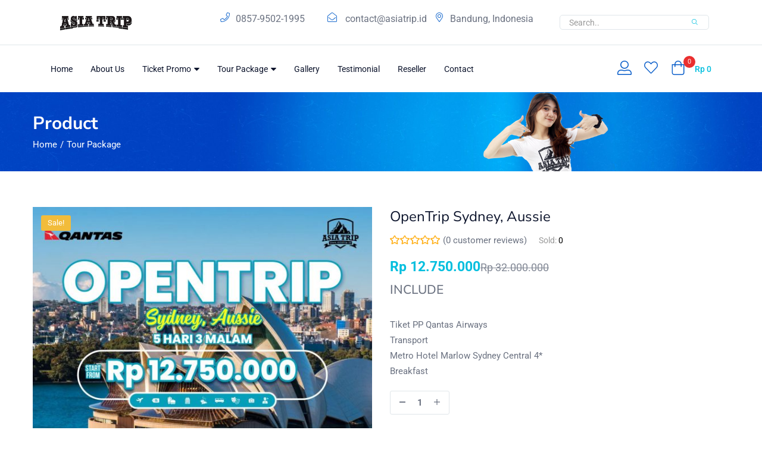

--- FILE ---
content_type: text/html; charset=UTF-8
request_url: https://asiatrip.id/product/opentrip-sydney-aussie/
body_size: 29847
content:
<!DOCTYPE html><html lang="en-US" class="no-js"><head><meta charset="UTF-8" /><meta name="viewport" content="width=device-width, initial-scale=1" /><link rel="profile" href="//gmpg.org/xfn/11" /> <script>document.documentElement.className = document.documentElement.className + ' yes-js js_active js'</script> <title>OpenTrip Sydney, Aussie &#8211; Asia Trip</title><meta name='robots' content='max-image-preview:large' /><meta name="facebook-domain-verification" content="4d4j6rml9b4rvk85z3svrhdad1kfbb" /><link rel='dns-prefetch' href='//code.jivosite.com' /><link rel='dns-prefetch' href='//fonts.googleapis.com' /><link rel="alternate" type="application/rss+xml" title="Asia Trip &raquo; Feed" href="https://asiatrip.id/feed/" /><link rel="alternate" type="application/rss+xml" title="Asia Trip &raquo; Comments Feed" href="https://asiatrip.id/comments/feed/" /><link rel="alternate" type="application/rss+xml" title="Asia Trip &raquo; OpenTrip Sydney, Aussie Comments Feed" href="https://asiatrip.id/product/opentrip-sydney-aussie/feed/" /><link rel="alternate" title="oEmbed (JSON)" type="application/json+oembed" href="https://asiatrip.id/wp-json/oembed/1.0/embed?url=https%3A%2F%2Fasiatrip.id%2Fproduct%2Fopentrip-sydney-aussie%2F" /><link rel="alternate" title="oEmbed (XML)" type="text/xml+oembed" href="https://asiatrip.id/wp-json/oembed/1.0/embed?url=https%3A%2F%2Fasiatrip.id%2Fproduct%2Fopentrip-sydney-aussie%2F&#038;format=xml" /><style id='wp-img-auto-sizes-contain-inline-css' type='text/css'>img:is([sizes=auto i],[sizes^="auto," i]){contain-intrinsic-size:3000px 1500px}</style><link data-optimized="1" rel='stylesheet' id='admin_outofstock_css-css' href='https://asiatrip.id/wp-content/litespeed/css/a22018a796213a27b8abfe49e520ceb6.css?ver=d1e90' type='text/css' media='all' /><link data-optimized="1" rel='stylesheet' id='outofstock_css-css' href='https://asiatrip.id/wp-content/litespeed/css/612e6dbd1d2349158ce5a87c9b9d91d4.css?ver=e9aee' type='text/css' media='all' /><style id='wp-emoji-styles-inline-css' type='text/css'>img.wp-smiley,img.emoji{display:inline!important;border:none!important;box-shadow:none!important;height:1em!important;width:1em!important;margin:0 0.07em!important;vertical-align:-0.1em!important;background:none!important;padding:0!important}</style><link data-optimized="1" rel='stylesheet' id='wp-block-library-css' href='https://asiatrip.id/wp-content/litespeed/css/08d0ef0ed12e44ad9254b2ffed8ee8cc.css?ver=54b9f' type='text/css' media='all' /><link data-optimized="1" rel='stylesheet' id='wc-blocks-style-css' href='https://asiatrip.id/wp-content/litespeed/css/e5768e7fc0e19cc1985bb13d11bdc5b8.css?ver=98c1c' type='text/css' media='all' /><style id='global-styles-inline-css' type='text/css'>:root{--wp--preset--aspect-ratio--square:1;--wp--preset--aspect-ratio--4-3:4/3;--wp--preset--aspect-ratio--3-4:3/4;--wp--preset--aspect-ratio--3-2:3/2;--wp--preset--aspect-ratio--2-3:2/3;--wp--preset--aspect-ratio--16-9:16/9;--wp--preset--aspect-ratio--9-16:9/16;--wp--preset--color--black:#000000;--wp--preset--color--cyan-bluish-gray:#abb8c3;--wp--preset--color--white:#ffffff;--wp--preset--color--pale-pink:#f78da7;--wp--preset--color--vivid-red:#cf2e2e;--wp--preset--color--luminous-vivid-orange:#ff6900;--wp--preset--color--luminous-vivid-amber:#fcb900;--wp--preset--color--light-green-cyan:#7bdcb5;--wp--preset--color--vivid-green-cyan:#00d084;--wp--preset--color--pale-cyan-blue:#8ed1fc;--wp--preset--color--vivid-cyan-blue:#0693e3;--wp--preset--color--vivid-purple:#9b51e0;--wp--preset--gradient--vivid-cyan-blue-to-vivid-purple:linear-gradient(135deg,rgb(6,147,227) 0%,rgb(155,81,224) 100%);--wp--preset--gradient--light-green-cyan-to-vivid-green-cyan:linear-gradient(135deg,rgb(122,220,180) 0%,rgb(0,208,130) 100%);--wp--preset--gradient--luminous-vivid-amber-to-luminous-vivid-orange:linear-gradient(135deg,rgb(252,185,0) 0%,rgb(255,105,0) 100%);--wp--preset--gradient--luminous-vivid-orange-to-vivid-red:linear-gradient(135deg,rgb(255,105,0) 0%,rgb(207,46,46) 100%);--wp--preset--gradient--very-light-gray-to-cyan-bluish-gray:linear-gradient(135deg,rgb(238,238,238) 0%,rgb(169,184,195) 100%);--wp--preset--gradient--cool-to-warm-spectrum:linear-gradient(135deg,rgb(74,234,220) 0%,rgb(151,120,209) 20%,rgb(207,42,186) 40%,rgb(238,44,130) 60%,rgb(251,105,98) 80%,rgb(254,248,76) 100%);--wp--preset--gradient--blush-light-purple:linear-gradient(135deg,rgb(255,206,236) 0%,rgb(152,150,240) 100%);--wp--preset--gradient--blush-bordeaux:linear-gradient(135deg,rgb(254,205,165) 0%,rgb(254,45,45) 50%,rgb(107,0,62) 100%);--wp--preset--gradient--luminous-dusk:linear-gradient(135deg,rgb(255,203,112) 0%,rgb(199,81,192) 50%,rgb(65,88,208) 100%);--wp--preset--gradient--pale-ocean:linear-gradient(135deg,rgb(255,245,203) 0%,rgb(182,227,212) 50%,rgb(51,167,181) 100%);--wp--preset--gradient--electric-grass:linear-gradient(135deg,rgb(202,248,128) 0%,rgb(113,206,126) 100%);--wp--preset--gradient--midnight:linear-gradient(135deg,rgb(2,3,129) 0%,rgb(40,116,252) 100%);--wp--preset--font-size--small:13px;--wp--preset--font-size--medium:20px;--wp--preset--font-size--large:36px;--wp--preset--font-size--x-large:42px;--wp--preset--spacing--20:0.44rem;--wp--preset--spacing--30:0.67rem;--wp--preset--spacing--40:1rem;--wp--preset--spacing--50:1.5rem;--wp--preset--spacing--60:2.25rem;--wp--preset--spacing--70:3.38rem;--wp--preset--spacing--80:5.06rem;--wp--preset--shadow--natural:6px 6px 9px rgba(0, 0, 0, 0.2);--wp--preset--shadow--deep:12px 12px 50px rgba(0, 0, 0, 0.4);--wp--preset--shadow--sharp:6px 6px 0px rgba(0, 0, 0, 0.2);--wp--preset--shadow--outlined:6px 6px 0px -3px rgb(255, 255, 255), 6px 6px rgb(0, 0, 0);--wp--preset--shadow--crisp:6px 6px 0px rgb(0, 0, 0)}:where(.is-layout-flex){gap:.5em}:where(.is-layout-grid){gap:.5em}body .is-layout-flex{display:flex}.is-layout-flex{flex-wrap:wrap;align-items:center}.is-layout-flex>:is(*,div){margin:0}body .is-layout-grid{display:grid}.is-layout-grid>:is(*,div){margin:0}:where(.wp-block-columns.is-layout-flex){gap:2em}:where(.wp-block-columns.is-layout-grid){gap:2em}:where(.wp-block-post-template.is-layout-flex){gap:1.25em}:where(.wp-block-post-template.is-layout-grid){gap:1.25em}.has-black-color{color:var(--wp--preset--color--black)!important}.has-cyan-bluish-gray-color{color:var(--wp--preset--color--cyan-bluish-gray)!important}.has-white-color{color:var(--wp--preset--color--white)!important}.has-pale-pink-color{color:var(--wp--preset--color--pale-pink)!important}.has-vivid-red-color{color:var(--wp--preset--color--vivid-red)!important}.has-luminous-vivid-orange-color{color:var(--wp--preset--color--luminous-vivid-orange)!important}.has-luminous-vivid-amber-color{color:var(--wp--preset--color--luminous-vivid-amber)!important}.has-light-green-cyan-color{color:var(--wp--preset--color--light-green-cyan)!important}.has-vivid-green-cyan-color{color:var(--wp--preset--color--vivid-green-cyan)!important}.has-pale-cyan-blue-color{color:var(--wp--preset--color--pale-cyan-blue)!important}.has-vivid-cyan-blue-color{color:var(--wp--preset--color--vivid-cyan-blue)!important}.has-vivid-purple-color{color:var(--wp--preset--color--vivid-purple)!important}.has-black-background-color{background-color:var(--wp--preset--color--black)!important}.has-cyan-bluish-gray-background-color{background-color:var(--wp--preset--color--cyan-bluish-gray)!important}.has-white-background-color{background-color:var(--wp--preset--color--white)!important}.has-pale-pink-background-color{background-color:var(--wp--preset--color--pale-pink)!important}.has-vivid-red-background-color{background-color:var(--wp--preset--color--vivid-red)!important}.has-luminous-vivid-orange-background-color{background-color:var(--wp--preset--color--luminous-vivid-orange)!important}.has-luminous-vivid-amber-background-color{background-color:var(--wp--preset--color--luminous-vivid-amber)!important}.has-light-green-cyan-background-color{background-color:var(--wp--preset--color--light-green-cyan)!important}.has-vivid-green-cyan-background-color{background-color:var(--wp--preset--color--vivid-green-cyan)!important}.has-pale-cyan-blue-background-color{background-color:var(--wp--preset--color--pale-cyan-blue)!important}.has-vivid-cyan-blue-background-color{background-color:var(--wp--preset--color--vivid-cyan-blue)!important}.has-vivid-purple-background-color{background-color:var(--wp--preset--color--vivid-purple)!important}.has-black-border-color{border-color:var(--wp--preset--color--black)!important}.has-cyan-bluish-gray-border-color{border-color:var(--wp--preset--color--cyan-bluish-gray)!important}.has-white-border-color{border-color:var(--wp--preset--color--white)!important}.has-pale-pink-border-color{border-color:var(--wp--preset--color--pale-pink)!important}.has-vivid-red-border-color{border-color:var(--wp--preset--color--vivid-red)!important}.has-luminous-vivid-orange-border-color{border-color:var(--wp--preset--color--luminous-vivid-orange)!important}.has-luminous-vivid-amber-border-color{border-color:var(--wp--preset--color--luminous-vivid-amber)!important}.has-light-green-cyan-border-color{border-color:var(--wp--preset--color--light-green-cyan)!important}.has-vivid-green-cyan-border-color{border-color:var(--wp--preset--color--vivid-green-cyan)!important}.has-pale-cyan-blue-border-color{border-color:var(--wp--preset--color--pale-cyan-blue)!important}.has-vivid-cyan-blue-border-color{border-color:var(--wp--preset--color--vivid-cyan-blue)!important}.has-vivid-purple-border-color{border-color:var(--wp--preset--color--vivid-purple)!important}.has-vivid-cyan-blue-to-vivid-purple-gradient-background{background:var(--wp--preset--gradient--vivid-cyan-blue-to-vivid-purple)!important}.has-light-green-cyan-to-vivid-green-cyan-gradient-background{background:var(--wp--preset--gradient--light-green-cyan-to-vivid-green-cyan)!important}.has-luminous-vivid-amber-to-luminous-vivid-orange-gradient-background{background:var(--wp--preset--gradient--luminous-vivid-amber-to-luminous-vivid-orange)!important}.has-luminous-vivid-orange-to-vivid-red-gradient-background{background:var(--wp--preset--gradient--luminous-vivid-orange-to-vivid-red)!important}.has-very-light-gray-to-cyan-bluish-gray-gradient-background{background:var(--wp--preset--gradient--very-light-gray-to-cyan-bluish-gray)!important}.has-cool-to-warm-spectrum-gradient-background{background:var(--wp--preset--gradient--cool-to-warm-spectrum)!important}.has-blush-light-purple-gradient-background{background:var(--wp--preset--gradient--blush-light-purple)!important}.has-blush-bordeaux-gradient-background{background:var(--wp--preset--gradient--blush-bordeaux)!important}.has-luminous-dusk-gradient-background{background:var(--wp--preset--gradient--luminous-dusk)!important}.has-pale-ocean-gradient-background{background:var(--wp--preset--gradient--pale-ocean)!important}.has-electric-grass-gradient-background{background:var(--wp--preset--gradient--electric-grass)!important}.has-midnight-gradient-background{background:var(--wp--preset--gradient--midnight)!important}.has-small-font-size{font-size:var(--wp--preset--font-size--small)!important}.has-medium-font-size{font-size:var(--wp--preset--font-size--medium)!important}.has-large-font-size{font-size:var(--wp--preset--font-size--large)!important}.has-x-large-font-size{font-size:var(--wp--preset--font-size--x-large)!important}</style><style id='classic-theme-styles-inline-css' type='text/css'>/*! This file is auto-generated */
.wp-block-button__link{color:#fff;background-color:#32373c;border-radius:9999px;box-shadow:none;text-decoration:none;padding:calc(.667em + 2px) calc(1.333em + 2px);font-size:1.125em}.wp-block-file__button{background:#32373c;color:#fff;text-decoration:none}</style><link data-optimized="1" rel='stylesheet' id='titan-adminbar-styles-css' href='https://asiatrip.id/wp-content/litespeed/css/a8c81e4711f4d427e0301124b782c627.css?ver=e5deb' type='text/css' media='all' /><link data-optimized="1" rel='stylesheet' id='contact-form-7-css' href='https://asiatrip.id/wp-content/litespeed/css/1c491e705a602cba708f7a679302d07c.css?ver=a460a' type='text/css' media='all' /><link data-optimized="1" rel='stylesheet' id='woof-css' href='https://asiatrip.id/wp-content/litespeed/css/fc180962036bd1034bde6f73c275f69f.css?ver=3dca6' type='text/css' media='all' /><style id='woof-inline-css' type='text/css'>.woof_products_top_panel li span,.woof_products_top_panel2 li span{background:url(https://asiatrip.id/wp-content/plugins/woocommerce-products-filter/img/delete.png);background-size:14px 14px;background-repeat:no-repeat;background-position:right}.woof_edit_view{display:none}.woof_price_search_container .price_slider_amount button.button{display:none}</style><link data-optimized="1" rel='stylesheet' id='chosen-drop-down-css' href='https://asiatrip.id/wp-content/litespeed/css/94c9953d2df0169613ebf8709251e2b0.css?ver=27570' type='text/css' media='all' /><link data-optimized="1" rel='stylesheet' id='woof_by_author_html_items-css' href='https://asiatrip.id/wp-content/litespeed/css/aff8143376464d3dedd3d0b1e29d6dcc.css?ver=658b7' type='text/css' media='all' /><link data-optimized="1" rel='stylesheet' id='woof_by_instock_html_items-css' href='https://asiatrip.id/wp-content/litespeed/css/b52c6c1d34b6a72159a5d05eef100a3e.css?ver=c5b7e' type='text/css' media='all' /><link data-optimized="1" rel='stylesheet' id='woof_by_onsales_html_items-css' href='https://asiatrip.id/wp-content/litespeed/css/769e348fc55cbb09c07235f111eb468a.css?ver=fa9b8' type='text/css' media='all' /><link data-optimized="1" rel='stylesheet' id='woof_by_text_html_items-css' href='https://asiatrip.id/wp-content/litespeed/css/8f310d83b3e2b1b5ea50321997023a86.css?ver=5d44d' type='text/css' media='all' /><link data-optimized="1" rel='stylesheet' id='woof_label_html_items-css' href='https://asiatrip.id/wp-content/litespeed/css/c28694f49a9c8b2d3695c11187dd427b.css?ver=2dc06' type='text/css' media='all' /><link data-optimized="1" rel='stylesheet' id='woof_select_radio_check_html_items-css' href='https://asiatrip.id/wp-content/litespeed/css/957e60182526f8272925e5d2689d6e32.css?ver=6924f' type='text/css' media='all' /><link data-optimized="1" rel='stylesheet' id='woof_sd_html_items_checkbox-css' href='https://asiatrip.id/wp-content/litespeed/css/aca9950679f17a8d6ec031997d2ce330.css?ver=b61f1' type='text/css' media='all' /><link data-optimized="1" rel='stylesheet' id='woof_sd_html_items_radio-css' href='https://asiatrip.id/wp-content/litespeed/css/58536a934bdd97521e0c3f49860326b8.css?ver=d88c5' type='text/css' media='all' /><link data-optimized="1" rel='stylesheet' id='woof_sd_html_items_switcher-css' href='https://asiatrip.id/wp-content/litespeed/css/3daa049a3095443b6ff49b666ce57dae.css?ver=f8c38' type='text/css' media='all' /><link data-optimized="1" rel='stylesheet' id='woof_sd_html_items_color-css' href='https://asiatrip.id/wp-content/litespeed/css/e0c2fda305f5baa0c75d2bc2b4fea702.css?ver=93e60' type='text/css' media='all' /><link data-optimized="1" rel='stylesheet' id='woof_sd_html_items_tooltip-css' href='https://asiatrip.id/wp-content/litespeed/css/9fba4044bc156a3ad51fc656372c95a5.css?ver=6f7aa' type='text/css' media='all' /><link data-optimized="1" rel='stylesheet' id='woof_sd_html_items_front-css' href='https://asiatrip.id/wp-content/litespeed/css/ecc79e4842f9e51ae5eb63e8a05ed4dc.css?ver=4d6b5' type='text/css' media='all' /><link data-optimized="1" rel='stylesheet' id='woof-switcher23-css' href='https://asiatrip.id/wp-content/litespeed/css/c2500f94f9397de85f3cb59324c42dcc.css?ver=f0dc9' type='text/css' media='all' /><link data-optimized="1" rel='stylesheet' id='photoswipe-css' href='https://asiatrip.id/wp-content/litespeed/css/bec0b0a553c7c386b8f6f14a49ab1294.css?ver=e2f7f' type='text/css' media='all' /><link data-optimized="1" rel='stylesheet' id='photoswipe-default-skin-css' href='https://asiatrip.id/wp-content/litespeed/css/8a0984691a49b988a6e1db39a99f4094.css?ver=ee675' type='text/css' media='all' /><link data-optimized="1" rel='stylesheet' id='woocommerce-layout-css' href='https://asiatrip.id/wp-content/litespeed/css/554615d1413f27484c36a47ac049f2a0.css?ver=0071e' type='text/css' media='all' /><link data-optimized="1" rel='stylesheet' id='woocommerce-smallscreen-css' href='https://asiatrip.id/wp-content/litespeed/css/2397f3a3a46737050bafffadbdafdba8.css?ver=3ceb0' type='text/css' media='only screen and (max-width: 768px)' /><link data-optimized="1" rel='stylesheet' id='woocommerce-general-css' href='https://asiatrip.id/wp-content/litespeed/css/05dd379e6e290d9b942322813346f401.css?ver=f38ec' type='text/css' media='all' /><style id='woocommerce-inline-inline-css' type='text/css'>.woocommerce form .form-row .required{visibility:visible}</style><link data-optimized="1" rel='stylesheet' id='wa_order_style-css' href='https://asiatrip.id/wp-content/litespeed/css/a9739c7c453195c3346f404db4373885.css?ver=efc41' type='text/css' media='all' /><link data-optimized="1" rel='stylesheet' id='mc4wp-form-themes-css' href='https://asiatrip.id/wp-content/litespeed/css/e3c4a049e8584c9a5ae4276c64828a12.css?ver=86c7a' type='text/css' media='all' /><link data-optimized="1" rel='stylesheet' id='mc4wp-form-basic-css' href='https://asiatrip.id/wp-content/litespeed/css/fc09537463c27a40d15067b6242de883.css?ver=18a52' type='text/css' media='all' /><link data-optimized="1" rel='stylesheet' id='woo-variation-swatches-css' href='https://asiatrip.id/wp-content/litespeed/css/d5b6b50f556fcef145bfa6894060999e.css?ver=0f660' type='text/css' media='all' /><style id='woo-variation-swatches-inline-css' type='text/css'>:root{--wvs-tick:url("data:image/svg+xml;utf8,%3Csvg filter='drop-shadow(0px 0px 2px rgb(0 0 0 / .8))' xmlns='http://www.w3.org/2000/svg' viewBox='0 0 30 30'%3E%3Cpath fill='none' stroke='%23ffffff' stroke-linecap='round' stroke-linejoin='round' stroke-width='4' d='M4 16L11 23 27 7'/%3E%3C/svg%3E");

--wvs-cross:url("data:image/svg+xml;utf8,%3Csvg filter='drop-shadow(0px 0px 5px rgb(255 255 255 / .6))' xmlns='http://www.w3.org/2000/svg' width='72px' height='72px' viewBox='0 0 24 24'%3E%3Cpath fill='none' stroke='%23ff0000' stroke-linecap='round' stroke-width='0.6' d='M5 5L19 19M19 5L5 19'/%3E%3C/svg%3E");--wvs-single-product-item-width:30px;--wvs-single-product-item-height:30px;--wvs-single-product-item-font-size:16px}</style><link data-optimized="1" rel='stylesheet' id='jquery-selectBox-css' href='https://asiatrip.id/wp-content/litespeed/css/f41e4fa57423df15ccfa8568cd22bcca.css?ver=980e2' type='text/css' media='all' /><link data-optimized="1" rel='stylesheet' id='woocommerce_prettyPhoto_css-css' href='https://asiatrip.id/wp-content/litespeed/css/f6fc17542f6c25d5d74fe91bf68fabef.css?ver=c6f3b' type='text/css' media='all' /><link data-optimized="1" rel='stylesheet' id='yith-wcwl-main-css' href='https://asiatrip.id/wp-content/litespeed/css/1f1ba11408efafd82bbdbb9a3a5c2ee0.css?ver=65c40' type='text/css' media='all' /><style id='yith-wcwl-main-inline-css' type='text/css'>:root{--rounded-corners-radius:16px;--add-to-cart-rounded-corners-radius:16px;--color-headers-background:#F4F4F4;--feedback-duration:3s}:root{--rounded-corners-radius:16px;--add-to-cart-rounded-corners-radius:16px;--color-headers-background:#F4F4F4;--feedback-duration:3s}</style><link data-optimized="1" rel='stylesheet' id='diza-theme-fonts-css' href='https://asiatrip.id/wp-content/litespeed/css/728ae112ca7cc097b4fc4cf026ce4797.css?ver=e4797' type='text/css' media='all' /><link data-optimized="1" rel='stylesheet' id='newsletter-css' href='https://asiatrip.id/wp-content/litespeed/css/cd9d2299507c82fc5ee9a26cd59cb17f.css?ver=81163' type='text/css' media='all' /><link data-optimized="1" rel='stylesheet' id='bootstrap-css' href='https://asiatrip.id/wp-content/litespeed/css/ea9998b90c585b90648c80908a967c64.css?ver=5d0cd' type='text/css' media='all' /><link data-optimized="1" rel='stylesheet' id='elementor-frontend-css' href='https://asiatrip.id/wp-content/litespeed/css/903661fe378ba713fa97c1c441a11414.css?ver=d9e51' type='text/css' media='all' /><link data-optimized="1" rel='stylesheet' id='diza-template-css' href='https://asiatrip.id/wp-content/litespeed/css/a522dd22d67a670f5eb169bee3907933.css?ver=8fa0f' type='text/css' media='all' /><link data-optimized="1" rel='stylesheet' id='diza-skin-css' href='https://asiatrip.id/wp-content/litespeed/css/d94f31d34b136a59e74bf996e9ad7ee3.css?ver=e058a' type='text/css' media='all' /><link data-optimized="1" rel='stylesheet' id='diza-style-css' href='https://asiatrip.id/wp-content/litespeed/css/3a9cf86d1656a5967f294bb0ffb5c520.css?ver=bbee2' type='text/css' media='all' /><style id='diza-style-inline-css' type='text/css'>:root{--tb-theme-color:#01bede;--tb-theme-color-second:#52d5e6;--tb-header-mobile-bg:#ffffff;--tb-header-mobile-color:#000000;--tb-theme-bg-buy-now:#ff0000;--tb-theme-bg-buy-now-hover:#dd0000}:root{--tb-text-primary-font:Roboto, sans-serif;--tb-text-second-font:Nunito Sans, sans-serif}:root{--tb-text-primary-font:Roboto, sans-serif;--tb-text-second-font:Nunito Sans, sans-serif}@media (max-width:1199px){.mobile-logo a img{width:69px}}@media screen and (max-width:782px){html body.admin-bar{top:-46px!important;position:relative}}.woocommerce-checkout #payment div.payment_box.payment_method_ipay88_online_credit fieldset legend{margin-bottom:15px}.woocommerce-checkout #payment div.payment_box.payment_method_ipay88_online_credit fieldset>p{display:flex}.woocommerce-checkout #payment div.payment_box.payment_method_ipay88_online_credit input[type="radio"]{display:inline-block}.woocommerce-checkout #payment div.payment_box.payment_method_ipay88_credit_card fieldset legend{margin-bottom:15px}.woocommerce-checkout #payment div.payment_box.payment_method_ipay88_credit_card fieldset>p{display:flex}.woocommerce-checkout #payment div.payment_box.payment_method_ipay88_credit_card input[type="radio"]{display:inline-block}</style><link data-optimized="1" rel='stylesheet' id='elementor-icons-css' href='https://asiatrip.id/wp-content/litespeed/css/766d078b495380c63a3da8989941f528.css?ver=2268d' type='text/css' media='all' /><link data-optimized="1" rel='stylesheet' id='elementor-post-7416-css' href='https://asiatrip.id/wp-content/litespeed/css/e61aaf7293b198d8e5149edcddaf2508.css?ver=6f104' type='text/css' media='all' /><link data-optimized="1" rel='stylesheet' id='font-awesome-5-all-css' href='https://asiatrip.id/wp-content/litespeed/css/672565218875d5bf0f358acad8594fe2.css?ver=d62f7' type='text/css' media='all' /><link data-optimized="1" rel='stylesheet' id='font-awesome-4-shim-css' href='https://asiatrip.id/wp-content/litespeed/css/91322904230eebefe7ac73fe1332aa6b.css?ver=3ab67' type='text/css' media='all' /><link data-optimized="1" rel='stylesheet' id='ppom-main-css' href='https://asiatrip.id/wp-content/litespeed/css/d3b4bf8d475863bc53f8a2295e3748ba.css?ver=27c3b' type='text/css' media='all' /><link data-optimized="1" rel='stylesheet' id='elementor-post-43-css' href='https://asiatrip.id/wp-content/litespeed/css/a85f19686bbe318100c1ff969e53dd7f.css?ver=678e8' type='text/css' media='all' /><link data-optimized="1" rel='stylesheet' id='elementor-post-437-css' href='https://asiatrip.id/wp-content/litespeed/css/599c51a849af4a20360d20281dc06df0.css?ver=b8854' type='text/css' media='all' /><link data-optimized="1" rel='stylesheet' id='font-awesome-css' href='https://asiatrip.id/wp-content/litespeed/css/b482c4c998c707c3c21d353197f209c5.css?ver=65b54' type='text/css' media='all' /><style id='font-awesome-inline-css' type='text/css'>[data-font="FontAwesome"]:before{font-family:'FontAwesome'!important;content:attr(data-icon)!important;speak:none!important;font-weight:normal!important;font-variant:normal!important;text-transform:none!important;line-height:1!important;font-style:normal!important;-webkit-font-smoothing:antialiased!important;-moz-osx-font-smoothing:grayscale!important}</style><link data-optimized="1" rel='stylesheet' id='diza-font-tbay-custom-css' href='https://asiatrip.id/wp-content/litespeed/css/fb70100ebd16dc71947b7fa9fa3003fc.css?ver=87dcf' type='text/css' media='all' /><link data-optimized="1" rel='stylesheet' id='simple-line-icons-css' href='https://asiatrip.id/wp-content/litespeed/css/ed6042489ff26d85d040c0802de31395.css?ver=41433' type='text/css' media='all' /><link data-optimized="1" rel='stylesheet' id='material-design-iconic-font-css' href='https://asiatrip.id/wp-content/litespeed/css/eaa3ca7e6f904f2603fc2b2361a54a8c.css?ver=778b9' type='text/css' media='all' /><link data-optimized="1" rel='stylesheet' id='animate-css' href='https://asiatrip.id/wp-content/litespeed/css/e9a7fb1e7c3e808b3211b3d53a70e53b.css?ver=61989' type='text/css' media='all' /><link data-optimized="1" rel='stylesheet' id='jquery-treeview-css' href='https://asiatrip.id/wp-content/litespeed/css/0e878441d06ed4adcd78e5415c1f39f8.css?ver=14e4b' type='text/css' media='all' /><link data-optimized="1" rel='stylesheet' id='magnific-popup-css' href='https://asiatrip.id/wp-content/litespeed/css/fbdf6396db66bb77dcb8bf35919b89c3.css?ver=17909' type='text/css' media='all' /><link data-optimized="1" rel='stylesheet' id='diza-child-style-css' href='https://asiatrip.id/wp-content/litespeed/css/5891f95f01dc8c022470360e3e719749.css?ver=6186b' type='text/css' media='all' /><link data-optimized="1" rel='stylesheet' id='google-fonts-1-css' href='https://asiatrip.id/wp-content/litespeed/css/f11b798433f457a3bc040569297e3b62.css?ver=e3b62' type='text/css' media='all' /><link data-optimized="1" rel='stylesheet' id='elementor-icons-shared-0-css' href='https://asiatrip.id/wp-content/litespeed/css/2363d5a824f7bafd4f511c681c5b097a.css?ver=a02ad' type='text/css' media='all' /><link data-optimized="1" rel='stylesheet' id='elementor-icons-fa-brands-css' href='https://asiatrip.id/wp-content/litespeed/css/16e35a038ebde06dd35655e0c32d9f6d.css?ver=ec743' type='text/css' media='all' /><link data-optimized="1" rel='stylesheet' id='elementor-icons-fa-solid-css' href='https://asiatrip.id/wp-content/litespeed/css/179bb00d525d314fb110c53c44419278.css?ver=6273e' type='text/css' media='all' /><link rel="preconnect" href="https://fonts.gstatic.com/" crossorigin><script type="text/javascript" id="woof-husky-js-extra">/*  */
var woof_husky_txt = {"ajax_url":"https://asiatrip.id/wp-admin/admin-ajax.php","plugin_uri":"https://asiatrip.id/wp-content/plugins/woocommerce-products-filter/ext/by_text/","loader":"https://asiatrip.id/wp-content/plugins/woocommerce-products-filter/ext/by_text/assets/img/ajax-loader.gif","not_found":"Nothing found!","prev":"Prev","next":"Next","site_link":"https://asiatrip.id","default_data":{"placeholder":"","behavior":"title","search_by_full_word":0,"autocomplete":1,"how_to_open_links":0,"taxonomy_compatibility":0,"sku_compatibility":0,"custom_fields":"","search_desc_variant":0,"view_text_length":10,"min_symbols":3,"max_posts":10,"image":"","notes_for_customer":"","template":"default","max_open_height":300,"page":0}};
//# sourceURL=woof-husky-js-extra
/*  */</script> <script data-optimized="1" type="text/javascript" src="https://asiatrip.id/wp-content/litespeed/js/884fc893b378f7c02d69fd4db6d3f183.js?ver=640c4" id="woof-husky-js"></script> <script type="text/javascript" src="https://asiatrip.id/wp-includes/js/jquery/jquery.min.js?ver=3.7.1" id="jquery-core-js"></script> <script data-optimized="1" type="text/javascript" src="https://asiatrip.id/wp-content/litespeed/js/8e28e34b6017efac250e2a0d7246ec57.js?ver=eb316" id="jquery-migrate-js"></script> <script data-optimized="1" type="text/javascript" src="https://asiatrip.id/wp-content/litespeed/js/4f43d1d436c51a35273bb56b9fc62c7a.js?ver=b83de" async id="tp-tools-js"></script> <script data-optimized="1" type="text/javascript" src="https://asiatrip.id/wp-content/litespeed/js/d006ea327828710880083a026e7d86e0.js?ver=85738" async id="revmin-js"></script> <script data-optimized="1" type="text/javascript" src="https://asiatrip.id/wp-content/litespeed/js/76dfa915c1607edc274c781e87912df9.js?ver=cb875" id="wc-jquery-blockui-js" data-wp-strategy="defer"></script> <script type="text/javascript" id="wc-add-to-cart-js-extra">/*  */
var wc_add_to_cart_params = {"ajax_url":"/wp-admin/admin-ajax.php","wc_ajax_url":"/?wc-ajax=%%endpoint%%","i18n_view_cart":"View cart","cart_url":"https://asiatrip.id/cart/","is_cart":"","cart_redirect_after_add":"yes"};
//# sourceURL=wc-add-to-cart-js-extra
/*  */</script> <script data-optimized="1" type="text/javascript" src="https://asiatrip.id/wp-content/litespeed/js/7055042f89ebc624cf7436eddea6ce8f.js?ver=89bd4" id="wc-add-to-cart-js" defer="defer" data-wp-strategy="defer"></script> <script data-optimized="1" type="text/javascript" src="https://asiatrip.id/wp-content/litespeed/js/7da579a24f70626805e3c2489507f8cf.js?ver=6e467" id="wc-zoom-js" defer="defer" data-wp-strategy="defer"></script> <script data-optimized="1" type="text/javascript" src="https://asiatrip.id/wp-content/litespeed/js/1d04d0663b52caa361b7a308d3b016db.js?ver=de300" id="wc-flexslider-js" defer="defer" data-wp-strategy="defer"></script> <script data-optimized="1" type="text/javascript" src="https://asiatrip.id/wp-content/litespeed/js/a51855556d09ffc7e56ddcebc0be634b.js?ver=9a6a9" id="wc-photoswipe-js" defer="defer" data-wp-strategy="defer"></script> <script data-optimized="1" type="text/javascript" src="https://asiatrip.id/wp-content/litespeed/js/98ac80c8da877227bd0794a10feff89e.js?ver=c88b7" id="wc-photoswipe-ui-default-js" defer="defer" data-wp-strategy="defer"></script> <script type="text/javascript" id="wc-single-product-js-extra">/*  */
var wc_single_product_params = {"i18n_required_rating_text":"Please select a rating","i18n_rating_options":["1 of 5 stars","2 of 5 stars","3 of 5 stars","4 of 5 stars","5 of 5 stars"],"i18n_product_gallery_trigger_text":"View full-screen image gallery","review_rating_required":"yes","flexslider":{"rtl":false,"animation":"slide","smoothHeight":true,"directionNav":false,"controlNav":"thumbnails","slideshow":false,"animationSpeed":500,"animationLoop":false,"allowOneSlide":false},"zoom_enabled":"1","zoom_options":[],"photoswipe_enabled":"1","photoswipe_options":{"shareEl":false,"closeOnScroll":false,"history":false,"hideAnimationDuration":0,"showAnimationDuration":0},"flexslider_enabled":"1"};
//# sourceURL=wc-single-product-js-extra
/*  */</script> <script data-optimized="1" type="text/javascript" src="https://asiatrip.id/wp-content/litespeed/js/4871e28808b6ba7337547721338cfd7a.js?ver=dda94" id="wc-single-product-js" defer="defer" data-wp-strategy="defer"></script> <script data-optimized="1" type="text/javascript" src="https://asiatrip.id/wp-content/litespeed/js/31528dbb379208850fd5c1a55c0f117c.js?ver=bb465" id="wc-js-cookie-js" defer="defer" data-wp-strategy="defer"></script> <script type="text/javascript" id="woocommerce-js-extra">/*  */
var woocommerce_params = {"ajax_url":"/wp-admin/admin-ajax.php","wc_ajax_url":"/?wc-ajax=%%endpoint%%","i18n_password_show":"Show password","i18n_password_hide":"Hide password"};
//# sourceURL=woocommerce-js-extra
/*  */</script> <script data-optimized="1" type="text/javascript" src="https://asiatrip.id/wp-content/litespeed/js/4052626b15197fe09b082959f719ec0c.js?ver=e8603" id="woocommerce-js" defer="defer" data-wp-strategy="defer"></script> <script data-optimized="1" type="text/javascript" src="https://asiatrip.id/wp-content/litespeed/js/f7c165715fe77a483bfa31cb642dd032.js?ver=46114" id="font-awesome-4-shim-js"></script> <link rel="https://api.w.org/" href="https://asiatrip.id/wp-json/" /><link rel="alternate" title="JSON" type="application/json" href="https://asiatrip.id/wp-json/wp/v2/product/9081" /><link rel="canonical" href="https://asiatrip.id/product/opentrip-sydney-aussie/" /><meta name="generator" content="Redux 4.5.10" /><style>#sendbtn,#sendbtn2,.wa-order-button,.gdpr_wa_button_input{background-color:rgb(37 211 102)!important;color:rgb(255 255 255)!important}#sendbtn:hover,#sendbtn2:hover,.wa-order-button:hover,.gdpr_wa_button_input:hover{background-color:rgb(37 211 102)!important;color:rgb(255 255 255)!important}</style><style>#sendbtn,#sendbtn2,.wa-order-button,.gdpr_wa_button_input,a.wa-order-checkout,a.wa-order-thankyou,.shortcode_wa_button,.shortcode_wa_button_nt,.floating_button{-webkit-box-shadow:inset 0 4px 7px 0 rgb(0 0 0 / .25)!important;-moz-box-shadow:inset 0 4px 7px 0 rgb(0 0 0 / .25)!important;box-shadow:inset 0 4px 7px 0 rgb(0 0 0 / .25)!important}#sendbtn:hover,#sendbtn2:hover,.wa-order-button:hover,.gdpr_wa_button_input:hover,a.wa-order-checkout:hover,a.wa-order-thankyou:hover,.shortcode_wa_button:hover,.shortcode_wa_button_nt:hover,.floating_button:hover{-webkit-box-shadow:inset 0 4px 7px 0 rgb(0 0 0 / .25)!important;-moz-box-shadow:inset 0 4px 7px 0 rgb(0 0 0 / .25)!important;box-shadow:inset 0 4px 7px 0 rgb(0 0 0 / .25)!important}</style><style>.wa-order-button-under-atc,.wa-order-button-shortdesc,.wa-order-button-after-atc{margin:px px px px!important}</style><style>.wa-order-button-under-atc,.wa-order-button-shortdesc,.wa-order-button{padding:px px px px!important}</style><noscript><style>.woocommerce-product-gallery{ opacity: 1 !important; }</style></noscript><meta name="generator" content="Elementor 3.27.7; features: additional_custom_breakpoints; settings: css_print_method-external, google_font-enabled, font_display-auto"><style>.e-con.e-parent:nth-of-type(n+4):not(.e-lazyloaded):not(.e-no-lazyload),.e-con.e-parent:nth-of-type(n+4):not(.e-lazyloaded):not(.e-no-lazyload) *{background-image:none!important}@media screen and (max-height:1024px){.e-con.e-parent:nth-of-type(n+3):not(.e-lazyloaded):not(.e-no-lazyload),.e-con.e-parent:nth-of-type(n+3):not(.e-lazyloaded):not(.e-no-lazyload) *{background-image:none!important}}@media screen and (max-height:640px){.e-con.e-parent:nth-of-type(n+2):not(.e-lazyloaded):not(.e-no-lazyload),.e-con.e-parent:nth-of-type(n+2):not(.e-lazyloaded):not(.e-no-lazyload) *{background-image:none!important}}</style><meta name="generator" content="Powered by Slider Revolution 6.7.29 - responsive, Mobile-Friendly Slider Plugin for WordPress with comfortable drag and drop interface." /><link rel="icon" href="https://asiatrip.id/wp-content/uploads/2016/03/asia-trip-login-32x32.png" sizes="32x32" /><link rel="icon" href="https://asiatrip.id/wp-content/uploads/2016/03/asia-trip-login.png" sizes="192x192" /><link rel="apple-touch-icon" href="https://asiatrip.id/wp-content/uploads/2016/03/asia-trip-login.png" /><meta name="msapplication-TileImage" content="https://asiatrip.id/wp-content/uploads/2016/03/asia-trip-login.png" /> <script>function setREVStartSize(e){
			//window.requestAnimationFrame(function() {
				window.RSIW = window.RSIW===undefined ? window.innerWidth : window.RSIW;
				window.RSIH = window.RSIH===undefined ? window.innerHeight : window.RSIH;
				try {
					var pw = document.getElementById(e.c).parentNode.offsetWidth,
						newh;
					pw = pw===0 || isNaN(pw) || (e.l=="fullwidth" || e.layout=="fullwidth") ? window.RSIW : pw;
					e.tabw = e.tabw===undefined ? 0 : parseInt(e.tabw);
					e.thumbw = e.thumbw===undefined ? 0 : parseInt(e.thumbw);
					e.tabh = e.tabh===undefined ? 0 : parseInt(e.tabh);
					e.thumbh = e.thumbh===undefined ? 0 : parseInt(e.thumbh);
					e.tabhide = e.tabhide===undefined ? 0 : parseInt(e.tabhide);
					e.thumbhide = e.thumbhide===undefined ? 0 : parseInt(e.thumbhide);
					e.mh = e.mh===undefined || e.mh=="" || e.mh==="auto" ? 0 : parseInt(e.mh,0);
					if(e.layout==="fullscreen" || e.l==="fullscreen")
						newh = Math.max(e.mh,window.RSIH);
					else{
						e.gw = Array.isArray(e.gw) ? e.gw : [e.gw];
						for (var i in e.rl) if (e.gw[i]===undefined || e.gw[i]===0) e.gw[i] = e.gw[i-1];
						e.gh = e.el===undefined || e.el==="" || (Array.isArray(e.el) && e.el.length==0)? e.gh : e.el;
						e.gh = Array.isArray(e.gh) ? e.gh : [e.gh];
						for (var i in e.rl) if (e.gh[i]===undefined || e.gh[i]===0) e.gh[i] = e.gh[i-1];
											
						var nl = new Array(e.rl.length),
							ix = 0,
							sl;
						e.tabw = e.tabhide>=pw ? 0 : e.tabw;
						e.thumbw = e.thumbhide>=pw ? 0 : e.thumbw;
						e.tabh = e.tabhide>=pw ? 0 : e.tabh;
						e.thumbh = e.thumbhide>=pw ? 0 : e.thumbh;
						for (var i in e.rl) nl[i] = e.rl[i]<window.RSIW ? 0 : e.rl[i];
						sl = nl[0];
						for (var i in nl) if (sl>nl[i] && nl[i]>0) { sl = nl[i]; ix=i;}
						var m = pw>(e.gw[ix]+e.tabw+e.thumbw) ? 1 : (pw-(e.tabw+e.thumbw)) / (e.gw[ix]);
						newh =  (e.gh[ix] * m) + (e.tabh + e.thumbh);
					}
					var el = document.getElementById(e.c);
					if (el!==null && el) el.style.height = newh+"px";
					el = document.getElementById(e.c+"_wrapper");
					if (el!==null && el) {
						el.style.height = newh+"px";
						el.style.display = "block";
					}
				} catch(e){
					console.log("Failure at Presize of Slider:" + e)
				}
			//});
		  };</script> <link data-optimized="1" rel='stylesheet' id='woof_sections_style-css' href='https://asiatrip.id/wp-content/litespeed/css/46ff54b79ad45f63d9415a68f64f2397.css?ver=e3d2a' type='text/css' media='all' /><link data-optimized="1" rel='stylesheet' id='woof_tooltip-css-css' href='https://asiatrip.id/wp-content/litespeed/css/c555c454fb624cceca4917400c356de6.css?ver=cb910' type='text/css' media='all' /><link data-optimized="1" rel='stylesheet' id='woof_tooltip-css-noir-css' href='https://asiatrip.id/wp-content/litespeed/css/6b6ba5dad9176f77bc28fb98208081a6.css?ver=0ed0f' type='text/css' media='all' /><link data-optimized="1" rel='stylesheet' id='ion.range-slider-css' href='https://asiatrip.id/wp-content/litespeed/css/e27bbf5d7df11593dd06f64de04a8044.css?ver=b7623' type='text/css' media='all' /><link data-optimized="1" rel='stylesheet' id='widget-image-css' href='https://asiatrip.id/wp-content/litespeed/css/393645fcd5efa0e28a01221f5d506984.css?ver=01298' type='text/css' media='all' /><link data-optimized="1" rel='stylesheet' id='widget-text-editor-css' href='https://asiatrip.id/wp-content/litespeed/css/7f665c6735a4807516963bbd14581117.css?ver=56dcd' type='text/css' media='all' /><link data-optimized="1" rel='stylesheet' id='sumoselect-css' href='https://asiatrip.id/wp-content/litespeed/css/3abc8828ec6168b3103dec0cc34a9c4d.css?ver=9769a' type='text/css' media='all' /><link data-optimized="1" rel='stylesheet' id='widget-heading-css' href='https://asiatrip.id/wp-content/litespeed/css/4374a58f3b711d91a9a50b2368604030.css?ver=5211f' type='text/css' media='all' /><link data-optimized="1" rel='stylesheet' id='widget-social-icons-css' href='https://asiatrip.id/wp-content/litespeed/css/93317032e37c487d3627c2c42afa344e.css?ver=f74ce' type='text/css' media='all' /><link data-optimized="1" rel='stylesheet' id='e-apple-webkit-css' href='https://asiatrip.id/wp-content/litespeed/css/f4bf6eb9a36bb99046b0dfd441da9a93.css?ver=9fd00' type='text/css' media='all' /><link data-optimized="1" rel='stylesheet' id='swiper-css' href='https://asiatrip.id/wp-content/litespeed/css/d900828cb3837f22ec567b153c1a4cd7.css?ver=1009d' type='text/css' media='all' /><link data-optimized="1" rel='stylesheet' id='e-swiper-css' href='https://asiatrip.id/wp-content/litespeed/css/fff14d98b46909c96207e3a7bfa2cb03.css?ver=faa63' type='text/css' media='all' /><link data-optimized="1" rel='stylesheet' id='woof-front-builder-css-css' href='https://asiatrip.id/wp-content/litespeed/css/50894ed9dbbde8f6c80ed95cad09993f.css?ver=d81f0' type='text/css' media='all' /><link data-optimized="1" rel='stylesheet' id='woof-slideout-tab-css-css' href='https://asiatrip.id/wp-content/litespeed/css/a9c25f69528c783b68022b684708e43c.css?ver=4e115' type='text/css' media='all' /><link data-optimized="1" rel='stylesheet' id='woof-slideout-css-css' href='https://asiatrip.id/wp-content/litespeed/css/9112a6c9df57ba1bc18e962cd53917ba.css?ver=75830' type='text/css' media='all' /><link data-optimized="1" rel='stylesheet' id='rs-plugin-settings-css' href='https://asiatrip.id/wp-content/litespeed/css/3b83dbfd037eaf47814e421c45ac20cb.css?ver=99de1' type='text/css' media='all' /><style id='rs-plugin-settings-inline-css' type='text/css'></style></head><body data-rsssl=1 class="wp-singular product-template-default single single-product postid-9081 wp-theme-diza wp-child-theme-diza-child theme-diza woocommerce woocommerce-page woocommerce-no-js woo-variation-swatches wvs-behavior-blur wvs-theme-diza-child wvs-show-label wvs-tooltip skin-protective tbay-wc-gallery-lightbox tbay-show-cart-mobile tbay-body-mobile-product-one  tbay-hide-variation-selector elementor-default elementor-kit-7416 woocommerce tbay-variation-free ajax_cart_popup mobile-hidden-footer header-mobile-center"><div id="wrapper-container" class="wrapper-container"><div id="tbay-mobile-smartmenu" data-enablebottom="true" data-enablesocial="true" data-socialjsons="[{'icon':'icon-social-instagram','url':'https:\/\/www.instagram.com\/asiatrip_id\/'},{'icon':'icon-social-facebook','url':'https:\/\/www.facebook.com\/asiatripbackpacker\/'},{'icon':'icon-social-twitter','url':'http:\/\/twitter.com\/asiatrip_id'},{'icon':'icon-social-youtube','url':'https:\/\/www.youtube.com\/channel\/UCrr_9SpXE-gDDInptxGXoMA'}]" data-enableeffects="" data-counters="" data-title="Menu" class="tbay-mmenu d-xl-none"><div class="tbay-offcanvas-body"><nav id="tbay-mobile-menu-navbar" class="menu navbar navbar-offcanvas navbar-static"><div id="main-mobile-menu-mmenu" class="menu-main-menu-container"><ul id="main-mobile-menu-mmenu-wrapper" class="menu" data-id="main-menu"><li id="menu-item-1591" class="menu-item menu-item-type-post_type menu-item-object-page menu-item-home"><a class="elementor-item" href="https://asiatrip.id/">Home</a></li><li id="menu-item-8078" class="menu-item menu-item-type-post_type menu-item-object-page"><a class="elementor-item" href="https://asiatrip.id/about/">About Us</a></li><li id="menu-item-7531" class="menu-item menu-item-type-custom menu-item-object-custom menu-item-has-children"><a class="elementor-item" href="#">Ticket Promo</a><ul class="sub-menu"><li id="menu-item-7533" class="menu-item menu-item-type-taxonomy menu-item-object-product_cat"><a class="elementor-item" href="https://asiatrip.id/product-category/domestic/">Domestic</a></li><li id="menu-item-7534" class="menu-item menu-item-type-taxonomy menu-item-object-product_cat"><a class="elementor-item" href="https://asiatrip.id/product-category/international/">International</a></li><li id="menu-item-7532" class="menu-item menu-item-type-taxonomy menu-item-object-category"><a class="elementor-item" href="https://asiatrip.id/category/final-call/">Final Call AirAsia</a></li></ul></li><li id="menu-item-7493" class="menu-item menu-item-type-custom menu-item-object-custom menu-item-has-children"><a class="elementor-item" href="#">Tour Package</a><ul class="sub-menu"><li id="menu-item-8249" class="menu-item menu-item-type-taxonomy menu-item-object-product_cat current-product-ancestor current-menu-parent current-product-parent"><a class="elementor-item" href="https://asiatrip.id/product-category/full-service/">All-in Trip</a></li><li id="menu-item-8250" class="menu-item menu-item-type-taxonomy menu-item-object-product_cat"><a class="elementor-item" href="https://asiatrip.id/product-category/land-tour/">Land Tour</a></li><li id="menu-item-9419" class="menu-item menu-item-type-taxonomy menu-item-object-product_cat"><a class="elementor-item" href="https://asiatrip.id/product-category/2-pax-can-go/">2 Pax Can Go</a></li><li id="menu-item-7496" class="menu-item menu-item-type-post_type menu-item-object-page"><a class="elementor-item" href="https://asiatrip.id/private-trip/">Request Private Trip</a></li></ul></li><li id="menu-item-7494" class="menu-item menu-item-type-post_type menu-item-object-page"><a class="elementor-item" href="https://asiatrip.id/gallery/">Gallery</a></li><li id="menu-item-7497" class="menu-item menu-item-type-post_type menu-item-object-page"><a class="elementor-item" href="https://asiatrip.id/testimonial/">Testimonial</a></li><li id="menu-item-7674" class="menu-item menu-item-type-post_type menu-item-object-page"><a class="elementor-item" href="https://asiatrip.id/reseller/">Reseller</a></li><li id="menu-item-7500" class="menu-item menu-item-type-post_type menu-item-object-page"><a class="elementor-item" href="https://asiatrip.id/contact-us/">Contact</a></li></ul></div></nav></div></div><div class="topbar-device-mobile d-xl-none clearfix  active-home-icon"><div class="active-mobile"><a href="javascript:void(0);" class="btn btn-sm mmenu-open"><i class="tb-icon tb-icon-menu"></i></a><a href="#page" class="btn btn-sm"><i class="tb-icon tb-icon-cross"></i></a></div><div class="topbar-icon-home"><a href="https://asiatrip.id/"><i class="tb-icon tb-icon-home3"></i></a></div><div class="topbar-title">OpenTrip Sydney, Aussie</div><div class="device-mini_cart top-cart tbay-element-mini-cart"><div class="tbay-dropdown-cart sidebar-right"><div class="dropdown-content"><div class="widget-header-cart"><h3 class="widget-title heading-title">Shopping cart</h3>
<a href="javascript:;" class="offcanvas-close"><i class="tb-icon tb-icon-cross"></i></a></div><div class="widget_shopping_cart_content"><div class="mini_cart_content"><div class="mini_cart_inner"><div class="mcart-border"><ul class="cart_empty "><li><span>Your cart is empty</span></li><li class="total"><a class="button wc-continue" href="https://asiatrip.id/shop/">Continue Shopping<i class="tb-icon tb-icon-chevron-right"></i></a></li></ul><div class="clearfix"></div></div></div></div></div></div></div><div class="tbay-topcart"><div id="cart-dRySa" class="cart-dropdown dropdown">
<a class="dropdown-toggle mini-cart v2" data-offcanvas="offcanvas-right" data-toggle="dropdown" aria-expanded="true" role="button" aria-haspopup="true" data-delay="0" href="#">
<i class="tb-icon tb-icon-shopping-cart"></i>
<span class="mini-cart-items">
0							</span>
<span>Cart</span>
</a><div class="dropdown-menu"></div></div></div></div><div class="top-right-mobile"><div class="search-device">
<a id="search-icon" class="search-icon" href="javascript:;"><i class="tb-icon tb-icon-magnifier"></i></a><div class="tbay-search-form tbay-search-mobile"><form action="https://asiatrip.id/" method="get" data-parents=".topbar-device-mobile" class="searchform diza-ajax-search" data-appendto=".search-results-FWURb" data-thumbnail="1" data-price="1" data-minChars="2" data-post-type="product" data-count="5"><div class="form-group"><div class="input-group"><div class="select-category input-group-addon">
<select  name='product_cat' id='product-cat-FWURb' class='dropdown_product_cat'><option value='' selected='selected'>All</option><option class="level-0" value="2-pax-can-go">2 Pax Can Go&nbsp;&nbsp;(1)</option><option class="level-0" value="backpack-trip">Backpack Trip&nbsp;&nbsp;(5)</option><option class="level-0" value="domestic">Domestic&nbsp;&nbsp;(43)</option><option class="level-0" value="guide">Guide&nbsp;&nbsp;(1)</option><option class="level-0" value="hotel">Hotel&nbsp;&nbsp;(5)</option><option class="level-0" value="international">International&nbsp;&nbsp;(33)</option><option class="level-0" value="land-tour">Land Tour&nbsp;&nbsp;(34)</option><option class="level-0" value="passport">Passport&nbsp;&nbsp;(1)</option><option class="level-0" value="rental">Rent Car&nbsp;&nbsp;(4)</option><option class="level-0" value="ticket">Ticket&nbsp;&nbsp;(60)</option><option class="level-0" value="full-service">Tour Package&nbsp;&nbsp;(492)</option><option class="level-0" value="tourist-attraction">Tourist Attraction&nbsp;&nbsp;(19)</option><option class="level-0" value="visa">Visa&nbsp;&nbsp;(15)</option>
</select></div>
<input data-style="right" type="text" placeholder="Search for products..." name="s" required oninvalid="this.setCustomValidity('Enter at least 2 characters')" oninput="setCustomValidity('')" class="tbay-search form-control input-sm"/><div class="button-group input-group-addon">
<button type="submit" class="button-search btn btn-sm>">
<i aria-hidden="true" class="tb-icon tb-icon-search"></i>
</button><div class="tbay-preloader"></div></div><div class="search-results-wrapper"><div class="diza-search-results search-results-FWURb" data-ajaxsearch="1" data-price="1"></div></div>
<input type="hidden" name="post_type" value="product" class="post_type" /></div></div></form></div><div id="tbay-search-mobile-close"></div></div></div></div><div id="custom-login-wrapper" class="modal fade" role="dialog"><div class="modal-dialog"><div class="modal-content">
<button type="button" class="btn-close" data-dismiss="modal"><i class="tb-icon tb-icon-cross2"></i></button><div class="modal-body"><ul class="nav nav-tabs"><li><a data-toggle="tab" class="active" href="#tab-customlogin"><i class="tb-icon tb-icon-user d-xl-none"></i>Login</a></li><li><a data-toggle="tab" href="#tab-customregister"><i class="tb-icon tb-icon-pencil4 d-xl-none"></i>Register</a></li></ul><div class="tab-content clearfix"><div id="tab-customlogin" class="tab-pane fade show active"><form id="custom-login" class="ajax-auth" action="login" method="post"><h3>Enter your username and password to login.</h3><p class="status"></p>
<input type="hidden" id="security" name="security" value="cbb41400db" /><input type="hidden" name="_wp_http_referer" value="/product/opentrip-sydney-aussie/" />
<input id="cus-username" type="text" placeholder="Username/ Email" class="required form-control" name="username" autocomplete="username" value="">
<input id="cus-password" type="password" placeholder="Password" class="required form-control" name="password" autocomplete="current-password"><div class="rememberme-wrapper">
<input name="rememberme" type="checkbox" id="cus-rememberme" value="forever">
<label for="cus-rememberme">Remember me</label></div>
<a id="pop_forgot" class="text-link" href="https://asiatrip.id/my-account/lost-password/">Lost password?</a>
<input class="submit_button" type="submit" value="Login"><div class="clear"></div></form></div><div id="tab-customregister" class="tab-pane fade"><form id="custom-register" class="ajax-auth"  action="register" method="post"><h3>Fill to the forms to create your account</h3><p class="status"></p>
<input type="hidden" id="signonsecurity" name="signonsecurity" value="da93f12319" /><input type="hidden" name="_wp_http_referer" value="/product/opentrip-sydney-aussie/" />
<input id="signonname" type="text" placeholder="Username" name="signonname" class="required form-control" value="">
<input id="signonemail" type="text" placeholder="Email" class="required email form-control" name="email" autocomplete="email" value="">
<input id="signonpassword" type="password" placeholder="Password" class="required form-control" name="signonpassword" autocomplete="new-password">
<input type="password" id="password2" placeholder="Confirm Password" class="required form-control" name="password2" autocomplete="new-password"><p class="form-row form-row-wide">
<input type="password" class="input-text" placeholder="Confirm Password" name="password2" id="reg_password2" value="" /></p>
<wc-order-attribution-inputs></wc-order-attribution-inputs><div class="woocommerce-privacy-policy-text"><p>Your personal data will be used to support your experience throughout this website, to manage access to your account, and for other purposes described in our <a href="https://asiatrip.id/privacy-policy/" class="woocommerce-privacy-policy-link" target="_blank">privacy policy</a>.</p></div><input type="hidden" name="_mc4wp_subscribe_wp-registration-form" value="0" /><p class="mc4wp-checkbox mc4wp-checkbox-wp-registration-form "><label><input type="checkbox" name="_mc4wp_subscribe_wp-registration-form" value="1" ><span>Sign me up for the newsletter!</span></label></p>
<input class="submit_button" type="submit" value="Register"><div class="clear"></div></form></div></div></div></div></div></div><header id="tbay-header" class="tbay_header-template site-header"><div data-elementor-type="wp-post" data-elementor-id="43" class="elementor elementor-43"><section class="elementor-section elementor-top-section elementor-element elementor-element-64c5f2f elementor-section-content-middle elementor-section-boxed elementor-section-height-default elementor-section-height-default" data-id="64c5f2f" data-element_type="section"><div class="elementor-container elementor-column-gap-default"><div class="elementor-column elementor-col-33 elementor-top-column elementor-element elementor-element-cdd592b" data-id="cdd592b" data-element_type="column"><div class="elementor-widget-wrap elementor-element-populated"><div class="elementor-element elementor-element-44e5365 elementor-widget elementor-widget-diza-site-logo elementor-widget-tbay-base" data-id="44e5365" data-element_type="widget" data-widget_type="diza-site-logo.default"><div class="elementor-widget-container"><div class="tbay-element tbay-element-site-logo"><div class="header-logo">
<a href="https://asiatrip.id">
<img src="https://asiatrip.id/wp-content/uploads/2020/04/AsiaTrip.png" class="header-logo-img">
</a></div></div></div></div></div></div><div class="elementor-column elementor-col-33 elementor-top-column elementor-element elementor-element-bc54d82" data-id="bc54d82" data-element_type="column"><div class="elementor-widget-wrap elementor-element-populated"><section class="elementor-section elementor-inner-section elementor-element elementor-element-3cf467e elementor-section-content-middle elementor-section-boxed elementor-section-height-default elementor-section-height-default" data-id="3cf467e" data-element_type="section"><div class="elementor-container elementor-column-gap-no"><div class="elementor-column elementor-col-33 elementor-inner-column elementor-element elementor-element-e3189b3" data-id="e3189b3" data-element_type="column"><div class="elementor-widget-wrap elementor-element-populated"><div class="elementor-element elementor-element-ce58257 elementor-widget elementor-widget-text-editor" data-id="ce58257" data-element_type="widget" data-widget_type="text-editor.default"><div class="elementor-widget-container"><p><i class="tb-icon tb-icon-telephone" style="color: #1c6cce; margin-right: 10px;"></i><a href="https://wa.me/6285795021995">0857-9502-1995</a></p></div></div></div></div><div class="elementor-column elementor-col-33 elementor-inner-column elementor-element elementor-element-8aee772" data-id="8aee772" data-element_type="column"><div class="elementor-widget-wrap elementor-element-populated"><div class="elementor-element elementor-element-1bb41bc elementor-widget elementor-widget-text-editor" data-id="1bb41bc" data-element_type="widget" data-widget_type="text-editor.default"><div class="elementor-widget-container"><p><i class="tb-icon tb-icon-email" style="color: #1c6cce; margin-right: 10px;"></i> <a href="mailto:contact@asiatrip.id">contact@asiatrip.id</a></p></div></div></div></div><div class="elementor-column elementor-col-33 elementor-inner-column elementor-element elementor-element-fa5bd24" data-id="fa5bd24" data-element_type="column"><div class="elementor-widget-wrap elementor-element-populated"><div class="elementor-element elementor-element-9b13257 elementor-widget elementor-widget-text-editor" data-id="9b13257" data-element_type="widget" data-widget_type="text-editor.default"><div class="elementor-widget-container"><p><i class="tb-icon tb-icon-location" style="color: #1c6cce; margin-right: 10px;"></i><a href="https://g.page/asiatrip?gm" target="_blank" rel="noopener">Bandung, Indonesia</a></p></div></div></div></div></div></section></div></div><div class="elementor-column elementor-col-33 elementor-top-column elementor-element elementor-element-883ea3f" data-id="883ea3f" data-element_type="column"><div class="elementor-widget-wrap elementor-element-populated"><div class="elementor-element elementor-element-f3a96eb elementor-widget elementor-widget-tbay-search-form" data-id="f3a96eb" data-element_type="widget" data-widget_type="tbay-search-form.default"><div class="elementor-widget-container"><div class="tbay-element tbay-element-search-form"><div class="tbay-search-form"><form action="https://asiatrip.id/" method="get" class="diza-ajax-search searchform" data-thumbnail="1" data-appendto=".search-results-2cUjW" data-price="1" data-minChars="3" data-post-type="product" data-count="5" ><div class="form-group"><div class="input-group">
<input data-style="right" type="text" placeholder="Search.." name="s" required oninvalid="this.setCustomValidity('Enter at least 2 characters')" oninput="setCustomValidity('')" class="tbay-search form-control input-sm"/><div class="search-results-wrapper"><div class="diza-search-results search-results-2cUjW" ></div></div><div class="button-group input-group-addon">
<button type="submit" class="button-search btn btn-sm>">
<i aria-hidden="true" class="tb-icon tb-icon-search"></i>                                                                            </button><div class="tbay-preloader"></div></div><input type="hidden" name="post_type" value="product" class="post_type" /></div></div></form></div></div></div></div></div></div></div></section><section class="elementor-section elementor-top-section elementor-element elementor-element-7ba4086 elementor-section-content-middle elementor-section-boxed elementor-section-height-default elementor-section-height-default" data-id="7ba4086" data-element_type="section"><div class="elementor-container elementor-column-gap-default"><div class="elementor-column elementor-col-50 elementor-top-column elementor-element elementor-element-6fd90bd" data-id="6fd90bd" data-element_type="column"><div class="elementor-widget-wrap elementor-element-populated"><div class="elementor-element elementor-element-d142bd5 elementor-widget elementor-widget-tbay-nav-menu" data-id="d142bd5" data-element_type="widget" data-settings="{&quot;layout&quot;:&quot;horizontal&quot;}" data-widget_type="tbay-nav-menu.default"><div class="elementor-widget-container"><div class="tbay-element tbay-element-nav-menu" data-wrapper="{&quot;layout&quot;:&quot;horizontal&quot;,&quot;type_menu&quot;:&quot;none&quot;}"><nav class="tbay-nav-menu-d142bd5 elementor-nav-menu--main elementor-nav-menu__container elementor-nav-menu--layout-horizontal tbay-horizontal" data-id="main-menu"><ul id="menu-1-2aemN" class="elementor-nav-menu menu nav navbar-nav megamenu flex-row" data-id="main-menu"><li class="menu-item menu-item-type-post_type menu-item-object-page menu-item-home menu-item-1591 level-0 aligned-left"><a class="elementor-item" href="https://asiatrip.id/">Home</a></li><li class="menu-item menu-item-type-post_type menu-item-object-page menu-item-8078 level-0 aligned-left"><a class="elementor-item" href="https://asiatrip.id/about/">About Us</a></li><li class="menu-item menu-item-type-custom menu-item-object-custom menu-item-has-children dropdown menu-item-7531 level-0 aligned-left"><a class="elementor-item" href="#">Ticket Promo <b class="caret"></b></a><ul class="dropdown-menu" ><li class="menu-item menu-item-type-taxonomy menu-item-object-product_cat menu-item-7533 level-1 aligned-"><a class="elementor-item" href="https://asiatrip.id/product-category/domestic/">Domestic</a></li><li class="menu-item menu-item-type-taxonomy menu-item-object-product_cat menu-item-7534 level-1 aligned-"><a class="elementor-item" href="https://asiatrip.id/product-category/international/">International</a></li><li class="menu-item menu-item-type-taxonomy menu-item-object-category menu-item-7532 level-1 aligned-"><a class="elementor-item" href="https://asiatrip.id/category/final-call/">Final Call AirAsia</a></li></ul></li><li class="menu-item menu-item-type-custom menu-item-object-custom menu-item-has-children dropdown menu-item-7493 level-0 aligned-left"><a class="elementor-item" href="#">Tour Package <b class="caret"></b></a><ul class="dropdown-menu" ><li class="menu-item menu-item-type-taxonomy menu-item-object-product_cat current-product-ancestor current-menu-parent current-product-parent active menu-item-8249 level-1 aligned-"><a class="elementor-item" href="https://asiatrip.id/product-category/full-service/">All-in Trip</a></li><li class="menu-item menu-item-type-taxonomy menu-item-object-product_cat menu-item-8250 level-1 aligned-"><a class="elementor-item" href="https://asiatrip.id/product-category/land-tour/">Land Tour</a></li><li class="menu-item menu-item-type-taxonomy menu-item-object-product_cat menu-item-9419 level-1 aligned-"><a class="elementor-item" href="https://asiatrip.id/product-category/2-pax-can-go/">2 Pax Can Go</a></li><li class="menu-item menu-item-type-post_type menu-item-object-page menu-item-7496 level-1 aligned-"><a class="elementor-item" href="https://asiatrip.id/private-trip/">Request Private Trip</a></li></ul></li><li class="menu-item menu-item-type-post_type menu-item-object-page menu-item-7494 level-0 aligned-left"><a class="elementor-item" href="https://asiatrip.id/gallery/">Gallery</a></li><li class="menu-item menu-item-type-post_type menu-item-object-page menu-item-7497 level-0 aligned-left"><a class="elementor-item" href="https://asiatrip.id/testimonial/">Testimonial</a></li><li class="menu-item menu-item-type-post_type menu-item-object-page menu-item-7674 level-0 aligned-left"><a class="elementor-item" href="https://asiatrip.id/reseller/">Reseller</a></li><li class="menu-item menu-item-type-post_type menu-item-object-page menu-item-7500 level-0 aligned-left"><a class="elementor-item" href="https://asiatrip.id/contact-us/">Contact</a></li></ul></nav></div></div></div></div></div><div class="elementor-column elementor-col-50 elementor-top-column elementor-element elementor-element-a3cf716" data-id="a3cf716" data-element_type="column"><div class="elementor-widget-wrap elementor-element-populated"><div class="elementor-element elementor-element-3c6d0a8 elementor-widget w-auto elementor-widget-tbay-account" data-id="3c6d0a8" data-element_type="widget" data-widget_type="tbay-account.default"><div class="elementor-widget-container"><div class="tbay-element tbay-element-account header-icon"><div class="tbay-login">
<a href="https://asiatrip.id/my-account/" class="account-button">
<i aria-hidden="true" class="tb-icon tb-icon-account"></i>                        </a></div></div></div></div><div class="elementor-element elementor-element-6c467fb elementor-widget w-auto elementor-widget-tbay-wishlist" data-id="6c467fb" data-element_type="widget" data-widget_type="tbay-wishlist.default"><div class="elementor-widget-container"><div class="tbay-element tbay-element-wishlist top-wishlist header-icon">
<a href="https://asiatrip.id/wishlist/" class="wishlist">
<i aria-hidden="true" class="tb-icon tb-icon-heart"></i>
</a></div></div></div><div class="elementor-element elementor-element-9adbce4 elementor-widget w-auto elementor-widget-tbay-mini-cart" data-id="9adbce4" data-element_type="widget" data-widget_type="tbay-mini-cart.default"><div class="elementor-widget-container"><div class="tbay-element tbay-element-mini-cart"><div class="tbay-topcart popup"><div id="cart-3IqO6" class="cart-dropdown cart-popup dropdown">
<a class="dropdown-toggle mini-cart" data-toggle="dropdown" aria-expanded="true" role="button" aria-haspopup="true" data-delay="0" href="javascript:void(0);" title="View your shopping cart">
<span class="cart-icon"><i class="tb-icon tb-icon-shopping-cart"></i>
<span class="mini-cart-items">
0            </span>
</span><span class="text-cart">
<span class="subtotal"><span class="woocommerce-Price-amount amount"><bdi><span class="woocommerce-Price-currencySymbol">Rp</span>&nbsp;0</bdi></span></span>
</span></a><div class="dropdown-menu"><div class="widget-header-cart">
<a href="javascript:;" class="offcanvas-close"><i class="tb-icon tb-icon-cross"></i></a></div><div class="widget_shopping_cart_content"><div class="mini_cart_content"><div class="mini_cart_inner"><div class="mcart-border"><ul class="cart_empty "><li><span>Your cart is empty</span></li><li class="total"><a class="button wc-continue" href="https://asiatrip.id/shop/">Continue Shopping<i class="tb-icon tb-icon-chevron-right"></i></a></li></ul><div class="clearfix"></div></div></div></div></div></div></div></div></div></div></div></div></div></div></section></div><div id="nav-cover"></div></header><div id="tbay-main-content"><div id="main-wrapper" class="horizontal main-wrapper "><section id="tbay-breadscrumb"  class="tbay-breadscrumb  breadcrumbs-image"><img fetchpriority="high" width="1920" height="200" src="https://asiatrip.id/wp-content/uploads/2023/11/image-background-woo.jpg" class="attachment-full size-full" alt="" decoding="async" /><div class="container"><div class="breadscrumb-inner"><h1 class="page-title">Product</h1><ol class="tbay-woocommerce-breadcrumb breadcrumb"><li><a href="https://asiatrip.id">Home</a></li><li><a href="https://asiatrip.id/product-category/full-service/">Tour Package</a></li></ol></div></div></section><div id="main-container" class="container"><div class="row "><div id="main" class="singular-shop archive-full content col-12"><div class="woocommerce-notices-wrapper"></div><div id="product-9081" class="style-horizontal form-cart-default product type-product post-9081 status-publish first instock product_cat-full-service has-post-thumbnail sale shipping-taxable purchasable product-type-simple"><div class="single-main-content"><div class="row"><div class="image-mains col-lg-6">
<span class="onsale"><span class="saled">Sale!</span></span><div class="woocommerce-product-gallery woocommerce-product-gallery--with-images woocommerce-product-gallery--columns-4 images" data-columns="4" data-rtl="no" data-layout="horizontal" style="opacity: 0; transition: opacity .25s ease-in-out;"><div class="woocommerce-product-gallery__wrapper"><div data-thumb="https://asiatrip.id/wp-content/uploads/2023/12/IMG_9621-100x100.jpg" data-thumb-alt="OpenTrip Sydney, Aussie" data-thumb-srcset=""  data-thumb-sizes="(max-width: 100px) 100vw, 100px" class="woocommerce-product-gallery__image"><a href="https://asiatrip.id/wp-content/uploads/2023/12/IMG_9621.jpg"><img width="600" height="600" src="https://asiatrip.id/wp-content/uploads/2023/12/IMG_9621-600x600.jpg" class="wp-post-image" alt="OpenTrip Sydney, Aussie" data-caption="" data-src="https://asiatrip.id/wp-content/uploads/2023/12/IMG_9621.jpg" data-large_image="https://asiatrip.id/wp-content/uploads/2023/12/IMG_9621.jpg" data-large_image_width="1280" data-large_image_height="1280" decoding="async" /></a></div></div></div></div><div class="information col-lg-6"><div class="summary entry-summary "><h1 class="product_title entry-title">OpenTrip Sydney, Aussie</h1><div class="woocommerce-product-rating"><div class="star-rating"></div>
<a href="#reviews" class="woocommerce-review-link">(<span class="count">0</span> customer reviews)</a>		<span class="rate-sold"><span class="sold-text">Sold: </span><span class="count">0</span></span></div><p class="price"><ins aria-hidden="true"><span class="woocommerce-Price-amount amount"><bdi><span class="woocommerce-Price-currencySymbol">Rp</span>&nbsp;12.750.000</bdi></span></ins><span class="screen-reader-text">Current price is: Rp&nbsp;12.750.000.</span><del aria-hidden="true"><span class="woocommerce-Price-amount amount"><bdi><span class="woocommerce-Price-currencySymbol">Rp</span>&nbsp;32.000.000</bdi></span></del> <span class="screen-reader-text">Original price was: Rp&nbsp;32.000.000.</span></p><div class="woocommerce-product-details__short-description"><h4>INCLUDE</h4><p><br data-serialize-after="\n" />Tiket PP Qantas Airways<br data-serialize-after="\n" />Transport<br data-serialize-after="\n" />Metro Hotel Marlow Sydney Central 4*<br data-serialize-after="\n" />Breakfast</p></div><form class="cart" action="https://asiatrip.id/product/opentrip-sydney-aussie/" method="post" enctype='multipart/form-data'><div id="shop-now" class="shop-now has-wishlist"><div class="quantity">
<label class="screen-reader-text" for="quantity_696fd98070765">OpenTrip Sydney, Aussie quantity</label>
<input
type="number"
id="quantity_696fd98070765"
class="input-text qty text"
name="quantity"
value="1"
aria-label="Product quantity"
min="1"
step="1"
placeholder=""
inputmode="numeric"
autocomplete="off"
/></div><button type="submit" name="add-to-cart" value="9081" class="single_add_to_cart_button button alt">Add to cart</button><a href="https://web.whatsapp.com/send?phone=6285795021995&amp;text=%0D%0A%0D%0A%2AOpenTrip%20Sydney%2C%20Aussie%2A%0D%0A%2APrice%3A%2A%20~Rp%C2%A032.000.000~%20Rp%C2%A012.750.000%0D%0A%2AURL%3A%2A%20https%3A%2F%2Fasiatrip.id%2Fproduct%2Fopentrip-sydney-aussie%2F%0D%0A%0D%0AThank%20you%21&amp;app_absent=0" class="wa-order-class" role="button" target="_blank"><button type="button" class="wa-order-button single_add_to_cart_button button alt "></button></a><div class="group-button"><div class="tbay-wishlist"><div class="button-wishlist shown-mobile" title="Wishlist"><div
class="yith-wcwl-add-to-wishlist add-to-wishlist-9081 yith-wcwl-add-to-wishlist--link-style yith-wcwl-add-to-wishlist--single wishlist-fragment on-first-load"
data-fragment-ref="9081"
data-fragment-options="{&quot;base_url&quot;:&quot;&quot;,&quot;product_id&quot;:9081,&quot;parent_product_id&quot;:0,&quot;product_type&quot;:&quot;simple&quot;,&quot;is_single&quot;:true,&quot;in_default_wishlist&quot;:false,&quot;show_view&quot;:true,&quot;browse_wishlist_text&quot;:&quot;Browse wishlist&quot;,&quot;already_in_wishslist_text&quot;:&quot;The product is already in your wishlist!&quot;,&quot;product_added_text&quot;:&quot;Product added!&quot;,&quot;available_multi_wishlist&quot;:false,&quot;disable_wishlist&quot;:false,&quot;show_count&quot;:false,&quot;ajax_loading&quot;:false,&quot;loop_position&quot;:&quot;after_add_to_cart&quot;,&quot;item&quot;:&quot;add_to_wishlist&quot;}"
><div class="yith-wcwl-add-button">
<a
href="?add_to_wishlist=9081&#038;_wpnonce=1009eee828"
class="add_to_wishlist single_add_to_wishlist"
data-product-id="9081"
data-product-type="simple"
data-original-product-id="0"
data-title="Add to wishlist"
rel="nofollow"
>
<svg id="yith-wcwl-icon-heart-outline" class="yith-wcwl-icon-svg" fill="none" stroke-width="1.5" stroke="currentColor" viewBox="0 0 24 24" xmlns="http://www.w3.org/2000/svg">
<path stroke-linecap="round" stroke-linejoin="round" d="M21 8.25c0-2.485-2.099-4.5-4.688-4.5-1.935 0-3.597 1.126-4.312 2.733-.715-1.607-2.377-2.733-4.313-2.733C5.1 3.75 3 5.765 3 8.25c0 7.22 9 12 9 12s9-4.78 9-12Z"></path>
</svg>		<span>Add to wishlist</span>
</a></div></div></div></div></div></div></form><div class="product_meta">
<span class="posted_in">Category: <a href="https://asiatrip.id/product-category/full-service/" rel="tag">Tour Package</a></span></div><div class="tbay-woo-share"><div class="addthis_inline_share_toolbox"></div></div></div></div></div></div><div id="woocommerce-tabs" class="woocommerce-tabs wc-tabs-wrapper"><ul class="tabs wc-tabs nav nav-tabs" role="tablist"><li class="description_tab" id="tbay-wc-tab-description">
<a href="#tab-description" role="tab" aria-controls="tab-description">Description</a></li><li class="reviews_tab" id="tbay-wc-tab-reviews">
<a href="#tab-reviews" role="tab" aria-controls="tab-reviews">Reviews (0)</a></li></ul><div class="woocommerce-Tabs-panel woocommerce-Tabs-panel--description panel entry-content wc-tab" id="tab-description" role="tabpanel" aria-labelledby="tbay-wc-tab-description"><p data-serialize-after=" ">Open Trip Sydney Surroundings<br data-serialize-after="\n" />5 Day 3 Night</p><p data-serialize-after=" ">16-19 JAN | 13-16 FEB | 12-15 MAR 2024</p><p data-serialize-after=" ">OPTIONAL<br data-serialize-after="\n" />Australia Visa</p><p data-serialize-after=" ">ITINERARY</p><p data-serialize-after=" ">DAY 1<br data-serialize-after="\n" />Flight to Sydney</p><p data-serialize-after=" ">DAY 2<br data-serialize-after="\n" />Arrive at Sydney<br data-serialize-after="\n" />Check-in hotel</p><p data-serialize-after=" ">DAY 3<br data-serialize-after="\n" />Breakfast<br data-serialize-after="\n" />Sunset at Taman Nasional Blue Mountains<br data-serialize-after="\n" />New South Wales<br data-serialize-after="\n" />Three Sisters<br data-serialize-after="\n" />Jamison Valley<br data-serialize-after="\n" />Wentworth Falls<br data-serialize-after="\n" />Australian Wildlife sightings</p><p data-serialize-after=" ">DAY 4<br data-serialize-after="\n" />Breakfast<br data-serialize-after="\n" />Free Time</p><p data-serialize-after=" ">DAY 5<br data-serialize-after="\n" />Breakfast<br data-serialize-after="\n" />Transfer to Sydney Airport</p><p data-serialize-after=" ">Cuss booking! Jangan lupa disave dulu, siapa tau soon kamu butuh trip ini<br data-serialize-after="\n" />Selamat liburan di Sydney dengan harga terjangkau~!</p></div><div class="woocommerce-Tabs-panel woocommerce-Tabs-panel--reviews panel entry-content wc-tab" id="tab-reviews" role="tabpanel" aria-labelledby="tbay-wc-tab-reviews"><div id="reviews" class="woocommerce-Reviews"><div id="comments"><h2 class="woocommerce-Reviews-title">
Reviews</h2><p class="woocommerce-noreviews">There are no reviews yet.</p></div><p class="woocommerce-verification-required">Only logged in customers who have purchased this product may leave a review.</p><div class="clear"></div></div></div></div></div></div></div></div></div></div><footer id="tbay-footer" class="tbay-footer footer-1"><div data-elementor-type="wp-post" data-elementor-id="437" class="elementor elementor-437"><section class="elementor-section elementor-top-section elementor-element elementor-element-45e1a6f elementor-hidden-tablet elementor-hidden-phone elementor-section-boxed elementor-section-height-default elementor-section-height-default" data-id="45e1a6f" data-element_type="section"><div class="elementor-container elementor-column-gap-default"><div class="elementor-column elementor-col-25 elementor-top-column elementor-element elementor-element-5514f1b elementor-hidden-tablet elementor-hidden-phone" data-id="5514f1b" data-element_type="column"><div class="elementor-widget-wrap elementor-element-populated"><div class="elementor-element elementor-element-d979dda elementor-widget elementor-widget-heading" data-id="d979dda" data-element_type="widget" data-widget_type="heading.default"><div class="elementor-widget-container"><h2 class="elementor-heading-title elementor-size-default">CONTACT US</h2></div></div><section class="elementor-section elementor-inner-section elementor-element elementor-element-febd068 elementor-section-boxed elementor-section-height-default elementor-section-height-default" data-id="febd068" data-element_type="section"><div class="elementor-container elementor-column-gap-no"><div class="elementor-column elementor-col-50 elementor-inner-column elementor-element elementor-element-0d09432" data-id="0d09432" data-element_type="column"><div class="elementor-widget-wrap elementor-element-populated"><div class="elementor-element elementor-element-b484e68 elementor-view-default elementor-widget elementor-widget-icon" data-id="b484e68" data-element_type="widget" data-widget_type="icon.default"><div class="elementor-widget-container"><div class="elementor-icon-wrapper"><div class="elementor-icon">
<i aria-hidden="true" class="tb-icon tb-icon-location"></i></div></div></div></div></div></div><div class="elementor-column elementor-col-50 elementor-inner-column elementor-element elementor-element-ffd73e1" data-id="ffd73e1" data-element_type="column"><div class="elementor-widget-wrap elementor-element-populated"><div class="elementor-element elementor-element-962cda5 elementor-widget elementor-widget-text-editor" data-id="962cda5" data-element_type="widget" data-widget_type="text-editor.default"><div class="elementor-widget-container"><p><a href="https://g.page/asiatrip?gm" target="_blank" rel="noopener">Bandung, Indonesia</a></p></div></div></div></div></div></section><section class="elementor-section elementor-inner-section elementor-element elementor-element-511eedb elementor-section-boxed elementor-section-height-default elementor-section-height-default" data-id="511eedb" data-element_type="section"><div class="elementor-container elementor-column-gap-no"><div class="elementor-column elementor-col-50 elementor-inner-column elementor-element elementor-element-77f3f38" data-id="77f3f38" data-element_type="column"><div class="elementor-widget-wrap elementor-element-populated"><div class="elementor-element elementor-element-a42a1d0 elementor-view-default elementor-widget elementor-widget-icon" data-id="a42a1d0" data-element_type="widget" data-widget_type="icon.default"><div class="elementor-widget-container"><div class="elementor-icon-wrapper"><div class="elementor-icon">
<i aria-hidden="true" class="tb-icon tb-icon-telephone"></i></div></div></div></div></div></div><div class="elementor-column elementor-col-50 elementor-inner-column elementor-element elementor-element-f5ac364" data-id="f5ac364" data-element_type="column"><div class="elementor-widget-wrap elementor-element-populated"><div class="elementor-element elementor-element-a00a89e elementor-widget elementor-widget-text-editor" data-id="a00a89e" data-element_type="widget" data-widget_type="text-editor.default"><div class="elementor-widget-container"><p><span style="color: #6a7180;"><a style="color: #6a7180;" href="tel:02245726192">022 4572 6192</a></span></p></div></div></div></div></div></section><section class="elementor-section elementor-inner-section elementor-element elementor-element-b174e39 elementor-section-boxed elementor-section-height-default elementor-section-height-default" data-id="b174e39" data-element_type="section"><div class="elementor-container elementor-column-gap-no"><div class="elementor-column elementor-col-50 elementor-inner-column elementor-element elementor-element-64766aa" data-id="64766aa" data-element_type="column"><div class="elementor-widget-wrap elementor-element-populated"><div class="elementor-element elementor-element-7673214 elementor-view-default elementor-widget elementor-widget-icon" data-id="7673214" data-element_type="widget" data-widget_type="icon.default"><div class="elementor-widget-container"><div class="elementor-icon-wrapper"><div class="elementor-icon">
<i aria-hidden="true" class="fab fa-whatsapp"></i></div></div></div></div></div></div><div class="elementor-column elementor-col-50 elementor-inner-column elementor-element elementor-element-a76a3f6" data-id="a76a3f6" data-element_type="column"><div class="elementor-widget-wrap elementor-element-populated"><div class="elementor-element elementor-element-f3496c4 elementor-widget elementor-widget-text-editor" data-id="f3496c4" data-element_type="widget" data-widget_type="text-editor.default"><div class="elementor-widget-container"><p><span style="color: #6a7180;"><a style="color: #6a7180;" href="https://wa.me/6285795021995">0857 9502 1995</a></span></p></div></div></div></div></div></section><div class="elementor-element elementor-element-fb194ae elementor-shape-square e-grid-align-left elementor-grid-0 elementor-widget elementor-widget-social-icons" data-id="fb194ae" data-element_type="widget" data-widget_type="social-icons.default"><div class="elementor-widget-container"><div class="elementor-social-icons-wrapper elementor-grid">
<span class="elementor-grid-item">
<a class="elementor-icon elementor-social-icon elementor-social-icon-telegram elementor-repeater-item-0f6e9f8" href="https://t.me/asiatrip_id" target="_blank">
<span class="elementor-screen-only">Telegram</span>
<i class="fab fa-telegram"></i>					</a>
</span>
<span class="elementor-grid-item">
<a class="elementor-icon elementor-social-icon elementor-social-icon-zmdi-instagram elementor-repeater-item-4546091" href="https://www.instagram.com/asiatrip_id/" target="_blank">
<span class="elementor-screen-only">Zmdi-instagram</span>
<i class="zmdi zmdi-instagram"></i>					</a>
</span>
<span class="elementor-grid-item">
<a class="elementor-icon elementor-social-icon elementor-social-icon-zmdi-facebook elementor-repeater-item-ca3f9a4" href="https://www.facebook.com/groups/asiatrip.id" target="_blank">
<span class="elementor-screen-only">Zmdi-facebook</span>
<i class="zmdi zmdi-facebook"></i>					</a>
</span>
<span class="elementor-grid-item">
<a class="elementor-icon elementor-social-icon elementor-social-icon-zmdi-twitter elementor-repeater-item-8686e60" href="http://twitter.com/asiatrip_id" target="_blank">
<span class="elementor-screen-only">Zmdi-twitter</span>
<i class="zmdi zmdi-twitter"></i>					</a>
</span>
<span class="elementor-grid-item">
<a class="elementor-icon elementor-social-icon elementor-social-icon-zmdi-youtube-play elementor-repeater-item-dfcc7f2" href="https://www.youtube.com/ASIATRIPID" target="_blank">
<span class="elementor-screen-only">Zmdi-youtube-play</span>
<i class="zmdi zmdi-youtube-play"></i>					</a>
</span>
<span class="elementor-grid-item">
<a class="elementor-icon elementor-social-icon elementor-social-icon-at elementor-repeater-item-1357084" href="https://www.threads.net/@asiatrip_id" target="_blank">
<span class="elementor-screen-only">At</span>
<i class="fas fa-at"></i>					</a>
</span>
<span class="elementor-grid-item">
<a class="elementor-icon elementor-social-icon elementor-social-icon-viber elementor-repeater-item-7bfcac3" href="https://whatsapp.com/channel/0029VaHQVkD1dAw3G7mgFJ3p" target="_blank">
<span class="elementor-screen-only">Viber</span>
<i class="fab fa-viber"></i>					</a>
</span>
<span class="elementor-grid-item">
<a class="elementor-icon elementor-social-icon elementor-social-icon-weixin elementor-repeater-item-34a19a5" href="https://lin.ee/EXDc5pI" target="_blank">
<span class="elementor-screen-only">Weixin</span>
<i class="fab fa-weixin"></i>					</a>
</span>
<span class="elementor-grid-item">
<a class="elementor-icon elementor-social-icon elementor-social-icon-tiktok elementor-repeater-item-3f9d114" href="https://www.tiktok.com/@asiatrip_id" target="_blank">
<span class="elementor-screen-only">Tiktok</span>
<i class="fab fa-tiktok"></i>					</a>
</span>
<span class="elementor-grid-item">
<a class="elementor-icon elementor-social-icon elementor-social-icon-spotify elementor-repeater-item-1c48bc0" href="https://open.spotify.com/track/5c0xRERnyuloDLrrwPPCJi" target="_blank">
<span class="elementor-screen-only">Spotify</span>
<i class="fab fa-spotify"></i>					</a>
</span></div></div></div></div></div><div class="elementor-column elementor-col-25 elementor-top-column elementor-element elementor-element-0c38203 elementor-hidden-tablet elementor-hidden-phone" data-id="0c38203" data-element_type="column"><div class="elementor-widget-wrap elementor-element-populated"><div class="elementor-element elementor-element-6083fd4 elementor-widget elementor-widget-heading" data-id="6083fd4" data-element_type="widget" data-widget_type="heading.default"><div class="elementor-widget-container"><h2 class="elementor-heading-title elementor-size-default">MARKETPLACE</h2></div></div><div class="elementor-element elementor-element-aa130c4 elementor-widget elementor-widget-wp-widget-nav_menu" data-id="aa130c4" data-element_type="widget" data-widget_type="wp-widget-nav_menu.default"><div class="elementor-widget-container"><div class="menu-marketplace-container"><ul id="menu-marketplace" class="menu"><li id="menu-item-7462" class="menu-item menu-item-type-custom menu-item-object-custom menu-item-7462"><a href="https://shopee.co.id/asiatrip">Shopee</a></li><li id="menu-item-7463" class="menu-item menu-item-type-custom menu-item-object-custom menu-item-7463"><a href="https://www.blibli.com/merchant/asia-trip-internasional-official-store/AST-70039">BliBli</a></li><li id="menu-item-7460" class="menu-item menu-item-type-custom menu-item-object-custom menu-item-7460"><a href="https://www.tokopedia.com/asiatrip">Tokopedia</a></li><li id="menu-item-7461" class="menu-item menu-item-type-custom menu-item-object-custom menu-item-7461"><a href="https://www.bukalapak.com/u/asiatrip">Bukalapak</a></li></ul></div></div></div></div></div><div class="elementor-column elementor-col-25 elementor-top-column elementor-element elementor-element-3100c25 elementor-hidden-tablet elementor-hidden-phone" data-id="3100c25" data-element_type="column"><div class="elementor-widget-wrap elementor-element-populated"><div class="elementor-element elementor-element-769f6ac elementor-widget elementor-widget-heading" data-id="769f6ac" data-element_type="widget" data-widget_type="heading.default"><div class="elementor-widget-container"><h2 class="elementor-heading-title elementor-size-default">IATA TIDS AGENCY</h2></div></div><div class="elementor-element elementor-element-3b9e42a elementor-widget elementor-widget-image" data-id="3b9e42a" data-element_type="widget" data-widget_type="image.default"><div class="elementor-widget-container">
<a href="https://store.iata.org/ieccacfree?refURL=http%3A%2F%2Fstore.iata.org%2Fieccacfree" target="_blank">
<img src="https://asiatrip.id/wp-content/uploads/elementor/thumbs/IATA-TIDS-r5yphlywb01xsjheurbbxzep7260q46q61g20sexpe.png" title="IATA-TIDS" alt="IATA-TIDS" loading="lazy" />								</a></div></div></div></div><div class="elementor-column elementor-col-25 elementor-top-column elementor-element elementor-element-41e6caf m-auto elementor-hidden-tablet elementor-hidden-phone" data-id="41e6caf" data-element_type="column"><div class="elementor-widget-wrap elementor-element-populated"><section class="elementor-section elementor-inner-section elementor-element elementor-element-7dd5648 elementor-section-content-middle elementor-section-boxed elementor-section-height-default elementor-section-height-default" data-id="7dd5648" data-element_type="section"><div class="elementor-container elementor-column-gap-no"><div class="elementor-column elementor-col-50 elementor-inner-column elementor-element elementor-element-9fc9380" data-id="9fc9380" data-element_type="column"><div class="elementor-widget-wrap elementor-element-populated"><div class="elementor-element elementor-element-51a65ff elementor-view-default elementor-widget elementor-widget-icon" data-id="51a65ff" data-element_type="widget" data-widget_type="icon.default"><div class="elementor-widget-container"><div class="elementor-icon-wrapper"><div class="elementor-icon">
<i aria-hidden="true" class="tb-icon tb-icon-email"></i></div></div></div></div></div></div><div class="elementor-column elementor-col-50 elementor-inner-column elementor-element elementor-element-358c29a" data-id="358c29a" data-element_type="column"><div class="elementor-widget-wrap elementor-element-populated"><div class="elementor-element elementor-element-9669a86 elementor-widget elementor-widget-heading" data-id="9669a86" data-element_type="widget" data-widget_type="heading.default"><div class="elementor-widget-container"><h2 class="elementor-heading-title elementor-size-default">BERLANGGANAN PROMO</h2></div></div></div></div></div></section><div class="elementor-element elementor-element-19db8ec elementor-widget elementor-widget-text-editor" data-id="19db8ec" data-element_type="widget" data-widget_type="text-editor.default"><div class="elementor-widget-container"><p>Subscribe to the weekly newsletter</p></div></div><div class="elementor-element elementor-element-82f0a51 elementor-widget elementor-widget-wp-widget-mc4wp_form_widget" data-id="82f0a51" data-element_type="widget" data-widget_type="wp-widget-mc4wp_form_widget.default"><div class="elementor-widget-container"> <script>(function() {
	window.mc4wp = window.mc4wp || {
		listeners: [],
		forms: {
			on: function(evt, cb) {
				window.mc4wp.listeners.push(
					{
						event   : evt,
						callback: cb
					}
				);
			}
		}
	}
})();</script><form id="mc4wp-form-1" class="mc4wp-form mc4wp-form-18 mc4wp-form-theme mc4wp-form-theme-dark" method="post" data-id="18" data-name="Newsletter" ><div class="mc4wp-form-fields"><input type="email" name="EMAIL" required="" placeholder="your email...">
<button type="submit" value="Submit"> <span>S U B S C R I B E &nbsp;&nbsp;&nbsp;&nbsp;&nbsp;&nbsp;&nbsp;&nbsp;&nbsp;&nbsp;&nbsp;&nbsp;&nbsp;&nbsp;&nbsp;&nbsp;&nbsp;&nbsp; </span> <i class="tb-icon tb-icon-email"></i></button></div><label style="display: none !important;">Leave this field empty if you're human: <input type="text" name="_mc4wp_honeypot" value="" tabindex="-1" autocomplete="off" /></label><input type="hidden" name="_mc4wp_timestamp" value="1768937856" /><input type="hidden" name="_mc4wp_form_id" value="18" /><input type="hidden" name="_mc4wp_form_element_id" value="mc4wp-form-1" /><div class="mc4wp-response"></div></form></div></div></div></div></div></section><section class="elementor-section elementor-top-section elementor-element elementor-element-022d3e6 elementor-section-stretched elementor-section-content-middle elementor-reverse-tablet elementor-reverse-mobile elementor-section-boxed elementor-section-height-default elementor-section-height-default" data-id="022d3e6" data-element_type="section" data-settings="{&quot;stretch_section&quot;:&quot;section-stretched&quot;,&quot;background_background&quot;:&quot;classic&quot;}"><div class="elementor-container elementor-column-gap-default"><div class="elementor-column elementor-col-50 elementor-top-column elementor-element elementor-element-86560d3" data-id="86560d3" data-element_type="column"><div class="elementor-widget-wrap elementor-element-populated"><div class="elementor-element elementor-element-9562ce8 elementor-widget elementor-widget-text-editor" data-id="9562ce8" data-element_type="widget" data-widget_type="text-editor.default"><div class="elementor-widget-container"><p>© <span style="color: #075cc9;"><a href="https://asiatrip.id">PT. ASIA TRIP INTERNASIONAL</a></span> <br />NIB: <a href="https://pdki-indonesia.dgip.go.id/detail/4e4e66b2f53eca0ac53347620905a8f0be664069ea605f3f296914fac62b317a%3Fnomor=IPT2023060043?type=trademark&amp;keyword=asia+trip" target="_blank" rel="noopener">0271010241248</a> | IATA TIDS: <a href="https://store.iata.org/ieccacfree?refURL=http%3A%2F%2Fstore.iata.org%2Fieccacfree" target="_blank" rel="noopener"><b>96190662</b></a></p></div></div></div></div><div class="elementor-column elementor-col-50 elementor-top-column elementor-element elementor-element-57039da" data-id="57039da" data-element_type="column"><div class="elementor-widget-wrap elementor-element-populated"><div class="elementor-element elementor-element-7f373f7 elementor-widget elementor-widget-image" data-id="7f373f7" data-element_type="widget" data-widget_type="image.default"><div class="elementor-widget-container">
<a href="https://asiatrip.id/faqs/">
<img width="333" height="28" src="https://asiatrip.id/wp-content/uploads/2020/06/payment.png" class="attachment-full size-full wp-image-8963" alt="" />								</a></div></div></div></div></div></section></div></footer><div class="tbay-to-top">
<a href="javascript:void(0);" id="back-to-top">
<i class="tb-icon tb-icon-chevron-up"></i>
</a></div></div> <script>window.RS_MODULES = window.RS_MODULES || {};
			window.RS_MODULES.modules = window.RS_MODULES.modules || {};
			window.RS_MODULES.waiting = window.RS_MODULES.waiting || [];
			window.RS_MODULES.defered = false;
			window.RS_MODULES.moduleWaiting = window.RS_MODULES.moduleWaiting || {};
			window.RS_MODULES.type = 'compiled';</script> <script type="speculationrules">{"prefetch":[{"source":"document","where":{"and":[{"href_matches":"/*"},{"not":{"href_matches":["/wp-*.php","/wp-admin/*","/wp-content/uploads/*","/wp-content/*","/wp-content/plugins/*","/wp-content/themes/diza-child/*","/wp-content/themes/diza/*","/*\\?(.+)"]}},{"not":{"selector_matches":"a[rel~=\"nofollow\"]"}},{"not":{"selector_matches":".no-prefetch, .no-prefetch a"}}]},"eagerness":"conservative"}]}</script> <style type="text/css">.outofstock .images a:before{background-image:url(https://asiatrip.id/wp-content/uploads/2019/02/sold-out.png);background-repeat:no-repeat;background-position:center top;display:inherit!important;opacity:.8;z-index:1!important;float:none;clear:both}.products .outofstock a:before{background-image:url(https://asiatrip.id/wp-content/uploads/2019/02/sold-out.png);background-repeat:no-repeat;background-position:center top;display:inherit!important;opacity:.8;z-index:1!important;float:none;clear:both}.products .outofstock .button:before{background:none!important;display:inherit!important}.outofstock .images .thumbnails a:before{background:none!important;display:inherit!important}</style> <script>(function() {function maybePrefixUrlField () {
  const value = this.value.trim()
  if (value !== '' && value.indexOf('http') !== 0) {
    this.value = 'http://' + value
  }
}

const urlFields = document.querySelectorAll('.mc4wp-form input[type="url"]')
for (let j = 0; j < urlFields.length; j++) {
  urlFields[j].addEventListener('blur', maybePrefixUrlField)
}
})();</script><script type="application/ld+json">{"@context":"https://schema.org/","@graph":[{"@context":"https://schema.org/","@type":"BreadcrumbList","itemListElement":[{"@type":"ListItem","position":1,"item":{"name":"Home","@id":"https://asiatrip.id"}},{"@type":"ListItem","position":2,"item":{"name":"Tour Package","@id":"https://asiatrip.id/product-category/full-service/"}},{"@type":"ListItem","position":3,"item":{"name":"OpenTrip Sydney, Aussie","@id":"https://asiatrip.id/product/opentrip-sydney-aussie/"}}]},{"@context":"https://schema.org/","@type":"Product","@id":"https://asiatrip.id/product/opentrip-sydney-aussie/#product","name":"OpenTrip Sydney, Aussie","url":"https://asiatrip.id/product/opentrip-sydney-aussie/","description":"INCLUDE\r\nTiket PP Qantas AirwaysTransportMetro Hotel Marlow Sydney Central 4*Breakfast","image":"https://asiatrip.id/wp-content/uploads/2023/12/IMG_9621.jpg","sku":9081,"offers":[{"@type":"Offer","priceSpecification":[{"@type":"UnitPriceSpecification","price":"12750000","priceCurrency":"IDR","valueAddedTaxIncluded":false,"validThrough":"2027-12-31"},{"@type":"UnitPriceSpecification","price":"32000000","priceCurrency":"IDR","valueAddedTaxIncluded":false,"validThrough":"2027-12-31","priceType":"https://schema.org/ListPrice"}],"priceValidUntil":"2027-12-31","availability":"https://schema.org/InStock","url":"https://asiatrip.id/product/opentrip-sydney-aussie/","seller":{"@type":"Organization","name":"Asia Trip","url":"https://asiatrip.id"}}]}]}</script> <script>const lazyloadRunObserver = () => {
					const lazyloadBackgrounds = document.querySelectorAll( `.e-con.e-parent:not(.e-lazyloaded)` );
					const lazyloadBackgroundObserver = new IntersectionObserver( ( entries ) => {
						entries.forEach( ( entry ) => {
							if ( entry.isIntersecting ) {
								let lazyloadBackground = entry.target;
								if( lazyloadBackground ) {
									lazyloadBackground.classList.add( 'e-lazyloaded' );
								}
								lazyloadBackgroundObserver.unobserve( entry.target );
							}
						});
					}, { rootMargin: '200px 0px 200px 0px' } );
					lazyloadBackgrounds.forEach( ( lazyloadBackground ) => {
						lazyloadBackgroundObserver.observe( lazyloadBackground );
					} );
				};
				const events = [
					'DOMContentLoaded',
					'elementor/lazyload/observe',
				];
				events.forEach( ( event ) => {
					document.addEventListener( event, lazyloadRunObserver );
				} );</script> <div id="photoswipe-fullscreen-dialog" class="pswp" tabindex="-1" role="dialog" aria-modal="true" aria-hidden="true" aria-label="Full screen image"><div class="pswp__bg"></div><div class="pswp__scroll-wrap"><div class="pswp__container"><div class="pswp__item"></div><div class="pswp__item"></div><div class="pswp__item"></div></div><div class="pswp__ui pswp__ui--hidden"><div class="pswp__top-bar"><div class="pswp__counter"></div>
<button class="pswp__button pswp__button--zoom" aria-label="Zoom in/out"></button>
<button class="pswp__button pswp__button--fs" aria-label="Toggle fullscreen"></button>
<button class="pswp__button pswp__button--share" aria-label="Share"></button>
<button class="pswp__button pswp__button--close" aria-label="Close (Esc)"></button><div class="pswp__preloader"><div class="pswp__preloader__icn"><div class="pswp__preloader__cut"><div class="pswp__preloader__donut"></div></div></div></div></div><div class="pswp__share-modal pswp__share-modal--hidden pswp__single-tap"><div class="pswp__share-tooltip"></div></div>
<button class="pswp__button pswp__button--arrow--left" aria-label="Previous (arrow left)"></button>
<button class="pswp__button pswp__button--arrow--right" aria-label="Next (arrow right)"></button><div class="pswp__caption"><div class="pswp__caption__center"></div></div></div></div></div> <script type='text/javascript'>(function () {
			var c = document.body.className;
			c = c.replace(/woocommerce-no-js/, 'woocommerce-js');
			document.body.className = c;
		})();</script> <script data-optimized="1" type="text/javascript" src="https://asiatrip.id/wp-content/litespeed/js/bfc736d0c98519714d8e6327fb3d011b.js?ver=9a05d" id="jquery-validate-js"></script> <script type="text/javascript" id="diza-auth-script-js-extra">/*  */
var diza_ajax_auth_object = {"ajaxurl":"https://asiatrip.id/wp-admin/admin-ajax.php","login_nonce":"cbb41400db","register_nonce":"da93f12319","redirecturl":"https://asiatrip.id","loadingmessage":"Sending user info, please wait...","validate":{"required":"This field is required.","remote":"Please fix this field.","email":"Please enter a valid email address.","url":"Please enter a valid URL.","date":"Please enter a valid date.","dateISO":"Please enter a valid date (ISO).","number":"Please enter a valid number.","digits":"Please enter only digits.","creditcard":"Please enter a valid credit card number.","equalTo":"Please enter the same value again.","accept":"Please enter a value with a valid extension.","maxlength":"Please enter no more than {0} characters.","minlength":"Please enter at least {0} characters.","rangelength":"Please enter a value between {0} and {1} characters long.","range":"Please enter a value between {0} and {1}.","max":"Please enter a value less than or equal to {0}.","min":"Please enter a value greater than or equal to {0}."}};
//# sourceURL=diza-auth-script-js-extra
/*  */</script> <script data-optimized="1" type="text/javascript" src="https://asiatrip.id/wp-content/litespeed/js/f47261be01a76932b3058fe78d766560.js?ver=887d4" id="diza-auth-script-js"></script> <script data-optimized="1" type="text/javascript" src="https://asiatrip.id/wp-content/litespeed/js/8cabf479151f5dffc4b6d4aeaae65c82.js?ver=e2a72" id="anti-spam-script-js"></script> <script data-optimized="1" type="text/javascript" src="https://asiatrip.id/wp-content/litespeed/js/c18d5fb4a27e62cab7ddccdd95e7d45b.js?ver=61624" id="wp-hooks-js"></script> <script data-optimized="1" type="text/javascript" src="https://asiatrip.id/wp-content/litespeed/js/98efaa7961dcd97ddb70bf411adeaa99.js?ver=43f8c" id="wp-i18n-js"></script> <script type="text/javascript" id="wp-i18n-js-after">/*  */
wp.i18n.setLocaleData( { 'text direction\u0004ltr': [ 'ltr' ] } );
//# sourceURL=wp-i18n-js-after
/*  */</script> <script data-optimized="1" type="text/javascript" src="https://asiatrip.id/wp-content/litespeed/js/3644f36fb7213718b93354c2532611d9.js?ver=52d99" id="swv-js"></script> <script type="text/javascript" id="contact-form-7-js-before">/*  */
var wpcf7 = {
    "api": {
        "root": "https:\/\/asiatrip.id\/wp-json\/",
        "namespace": "contact-form-7\/v1"
    },
    "cached": 1
};
//# sourceURL=contact-form-7-js-before
/*  */</script> <script data-optimized="1" type="text/javascript" src="https://asiatrip.id/wp-content/litespeed/js/32afb2de2c56f3c564b2abba2ae62544.js?ver=1b780" id="contact-form-7-js"></script> <script data-optimized="1" type="text/javascript" src="https://asiatrip.id/wp-content/litespeed/js/e83492f45a55a966b45221f8a5a80fae.js?ver=b47be" id="jquery-ui-core-js"></script> <script data-optimized="1" type="text/javascript" src="https://asiatrip.id/wp-content/litespeed/js/aec98ebf3c888b43da1b7b3152142892.js?ver=1104a" id="underscore-js"></script> <script type="text/javascript" id="wp-util-js-extra">/*  */
var _wpUtilSettings = {"ajax":{"url":"/wp-admin/admin-ajax.php"}};
//# sourceURL=wp-util-js-extra
/*  */</script> <script data-optimized="1" type="text/javascript" src="https://asiatrip.id/wp-content/litespeed/js/ffa155d2ccf6cf20a09a181373c200f1.js?ver=d7501" id="wp-util-js"></script> <script type="text/javascript" id="wp-api-request-js-extra">/*  */
var wpApiSettings = {"root":"https://asiatrip.id/wp-json/","nonce":"23e2c3d24f","versionString":"wp/v2/"};
//# sourceURL=wp-api-request-js-extra
/*  */</script> <script data-optimized="1" type="text/javascript" src="https://asiatrip.id/wp-content/litespeed/js/b73df6a56693fedfce62db0d2d8bd2e7.js?ver=4e234" id="wp-api-request-js"></script> <script data-optimized="1" type="text/javascript" src="https://asiatrip.id/wp-content/litespeed/js/6a258e94125b3f8eef2280792bbbf64d.js?ver=7123b" id="wp-url-js"></script> <script data-optimized="1" type="text/javascript" src="https://asiatrip.id/wp-content/litespeed/js/c19812ebba9bd0758b0c0e7bcc044c08.js?ver=9e9cd" id="wp-api-fetch-js"></script> <script type="text/javascript" id="wp-api-fetch-js-after">/*  */
wp.apiFetch.use( wp.apiFetch.createRootURLMiddleware( "https://asiatrip.id/wp-json/" ) );
wp.apiFetch.nonceMiddleware = wp.apiFetch.createNonceMiddleware( "23e2c3d24f" );
wp.apiFetch.use( wp.apiFetch.nonceMiddleware );
wp.apiFetch.use( wp.apiFetch.mediaUploadMiddleware );
wp.apiFetch.nonceEndpoint = "https://asiatrip.id/wp-admin/admin-ajax.php?action=rest-nonce";
//# sourceURL=wp-api-fetch-js-after
/*  */</script> <script data-optimized="1" type="text/javascript" src="https://asiatrip.id/wp-content/litespeed/js/ee19ae90f7329097e15bb07a148d4dd8.js?ver=0032f" id="wp-polyfill-js"></script> <script type="text/javascript" id="woo-variation-swatches-js-extra">/*  */
var woo_variation_swatches_options = {"show_variation_label":"1","clear_on_reselect":"","variation_label_separator":":","is_mobile":"","show_variation_stock":"","stock_label_threshold":"5","cart_redirect_after_add":"yes","enable_ajax_add_to_cart":"yes","cart_url":"https://asiatrip.id/cart/","is_cart":""};
//# sourceURL=woo-variation-swatches-js-extra
/*  */</script> <script data-optimized="1" type="text/javascript" src="https://asiatrip.id/wp-content/litespeed/js/b32411cfb38a75085c7dac18201c194f.js?ver=1f46e" id="woo-variation-swatches-js"></script> <script type="text/javascript" id="newsletter-js-extra">/*  */
var newsletter_data = {"action_url":"https://asiatrip.id/wp-admin/admin-ajax.php"};
//# sourceURL=newsletter-js-extra
/*  */</script> <script data-optimized="1" type="text/javascript" src="https://asiatrip.id/wp-content/litespeed/js/03938b70cafaea6ed5051d68ba0193e3.js?ver=b06d6" id="newsletter-js"></script> <script data-optimized="1" type="text/javascript" src="https://asiatrip.id/wp-content/litespeed/js/da9c5948d702e29ad58dd0fbef301c51.js?ver=e43f7" id="sourcebuster-js-js"></script> <script type="text/javascript" id="wc-order-attribution-js-extra">/*  */
var wc_order_attribution = {"params":{"lifetime":1.0e-5,"session":30,"base64":false,"ajaxurl":"https://asiatrip.id/wp-admin/admin-ajax.php","prefix":"wc_order_attribution_","allowTracking":true},"fields":{"source_type":"current.typ","referrer":"current_add.rf","utm_campaign":"current.cmp","utm_source":"current.src","utm_medium":"current.mdm","utm_content":"current.cnt","utm_id":"current.id","utm_term":"current.trm","utm_source_platform":"current.plt","utm_creative_format":"current.fmt","utm_marketing_tactic":"current.tct","session_entry":"current_add.ep","session_start_time":"current_add.fd","session_pages":"session.pgs","session_count":"udata.vst","user_agent":"udata.uag"}};
//# sourceURL=wc-order-attribution-js-extra
/*  */</script> <script data-optimized="1" type="text/javascript" src="https://asiatrip.id/wp-content/litespeed/js/976a16c0eb4cb897628dd4f8223a7cc0.js?ver=0d3e2" id="wc-order-attribution-js"></script> <script type="text/javascript" id="diza-script-js-extra">/*  */
var diza_settings = {"storage_key":"diza_f3c6d30f40181fcfc818927daafb9523","quantity_minus":"\u003Ci class=\"tb-icon tb-icon-minus\"\u003E\u003C/i\u003E","quantity_plus":"\u003Ci class=\"tb-icon tb-icon-plus\"\u003E\u003C/i\u003E","ajaxurl":"https://asiatrip.id/wp-admin/admin-ajax.php","cancel":"cancel","show_all_text":"View all","search":"Search","posts":"{\"page\":0,\"product\":\"opentrip-sydney-aussie\",\"post_type\":\"product\",\"name\":\"opentrip-sydney-aussie\",\"error\":\"\",\"m\":\"\",\"p\":0,\"post_parent\":\"\",\"subpost\":\"\",\"subpost_id\":\"\",\"attachment\":\"\",\"attachment_id\":0,\"pagename\":\"\",\"page_id\":0,\"second\":\"\",\"minute\":\"\",\"hour\":\"\",\"day\":0,\"monthnum\":0,\"year\":0,\"w\":0,\"category_name\":\"\",\"tag\":\"\",\"cat\":\"\",\"tag_id\":\"\",\"author\":\"\",\"author_name\":\"\",\"feed\":\"\",\"tb\":\"\",\"paged\":0,\"meta_key\":\"\",\"meta_value\":\"\",\"preview\":\"\",\"s\":\"\",\"sentence\":\"\",\"title\":\"\",\"fields\":\"all\",\"menu_order\":\"\",\"embed\":\"\",\"category__in\":[],\"category__not_in\":[],\"category__and\":[],\"post__in\":[],\"post__not_in\":[],\"post_name__in\":[],\"tag__in\":[],\"tag__not_in\":[],\"tag__and\":[],\"tag_slug__in\":[],\"tag_slug__and\":[],\"post_parent__in\":[],\"post_parent__not_in\":[],\"author__in\":[],\"author__not_in\":[],\"search_columns\":[],\"ignore_sticky_posts\":false,\"suppress_filters\":false,\"cache_results\":true,\"update_post_term_cache\":true,\"update_menu_item_cache\":false,\"lazy_load_term_meta\":true,\"update_post_meta_cache\":true,\"posts_per_page\":10,\"nopaging\":false,\"comments_per_page\":\"50\",\"no_found_rows\":false,\"order\":\"DESC\"}","max_page":"0","mobile":"","timeago":{"suffixAgo":"ago","suffixFromNow":"from now","inPast":"any moment now","seconds":"less than a minute","minute":"about a minute","minutes":"%d minutes","hour":"about an hour","hours":"about %d hours","day":"a day","days":"%d days","month":"about a month","months":"%d months","year":"about a year","years":"%d years"},"elements_ready":{"slick":["brands","products","posts-grid","our-team","product-category","product-tabs","testimonials","product-categories-tabs","list-categories-product","custom-image-list-categories","custom-image-list-tags","product-recently-viewed","product-flash-sales","product-list-tags","product-count-down"],"ajax_tabs":["product-categories-tabs","product-tabs"],"countdowntimer":["product-flash-sales","product-count-down"]},"combined_css":"","current_page":"1","popup_cart_noti":"was added to shopping cart.","cart_position":"popup","ajax_update_quantity":"","display_mode":"grid","loader":"https://asiatrip.id/wp-content/themes/diza/images/ajax-loader.gif","is_checkout":"","ajax_popup_quick":"1","wc_ajax_url":"/?wc-ajax=%%endpoint%%","checkout_url":"https://asiatrip.id/checkout/","i18n_checkout":"Checkout","img_class_container":".woocommerce-product-gallery__image","thumbnail_gallery_class_element":".flex-control-nav.flex-control-thumbs li","images_mode":"one","single_product":"1"};
//# sourceURL=diza-script-js-extra
/*  */</script> <script data-optimized="1" type="text/javascript" src="https://asiatrip.id/wp-content/litespeed/js/a7746742ea763c01696243d5c6240e46.js?ver=7162d" id="diza-script-js"></script> <script data-optimized="1" type="text/javascript" src="https://asiatrip.id/wp-content/litespeed/js/65ae58b201304ecfaf6dcc01a4d969b7.js?ver=764ae" id="diza-woocommerce-js"></script> <script data-optimized="1" type="text/javascript" src="https://asiatrip.id/wp-content/litespeed/js/7f24b047362b22e6bb6649b7438479b1.js?ver=63420" id="diza-skip-link-fix-js"></script> <script data-optimized="1" type="text/javascript" src="https://asiatrip.id/wp-content/litespeed/js/0fe8f8aab19e34a1d400b9a06b1ea93a.js?ver=93a1d" id="comment-reply-js" async="async" data-wp-strategy="async" fetchpriority="low"></script> <script data-optimized="1" type="text/javascript" src="https://asiatrip.id/wp-content/litespeed/js/4c16fb6fd4d92a190119a0c3b8337c58.js?ver=ae27c" id="popper-js"></script> <script data-optimized="1" type="text/javascript" src="https://asiatrip.id/wp-content/litespeed/js/d2d950209b68adf08fb0372b3f4ef11b.js?ver=ffe18" id="bootstrap-js"></script> <script data-optimized="1" type="text/javascript" src="https://asiatrip.id/wp-content/litespeed/js/9978faaf6bb10e23ac8adad3e735060b.js?ver=e69a9" id="waypoints-js"></script> <script data-optimized="1" type="text/javascript" src="https://asiatrip.id/wp-content/litespeed/js/db29fd656390e71a711a734c04fded18.js?ver=4abca" id="jquery-autocomplete-js"></script> <script data-optimized="1" type="text/javascript" src="https://asiatrip.id/wp-content/litespeed/js/751c1f4ac9df1fdb5118b80c97393875.js?ver=08b0e" id="jquery-countdowntimer-js"></script> <script data-optimized="1" type="text/javascript" src="https://asiatrip.id/wp-content/litespeed/js/812f3e5876bce08e99e720e1c99aaf9d.js?ver=3c23e" id="detectmobilebrowser-js"></script> <script data-optimized="1" type="text/javascript" src="https://asiatrip.id/wp-content/litespeed/js/118de4e398b55a1b74495e5540bef990.js?ver=a66f3" id="jquery-fastclick-js"></script> <script type="text/javascript" src="//code.jivosite.com/widget/stXaTmaa04?ver=1.3.6.1" id="jivosite_widget_code-js"></script> <script data-optimized="1" type="text/javascript" src="https://asiatrip.id/wp-content/litespeed/js/f66937bb278e3d964f0357863ff6d20a.js?ver=27380" id="woof_tooltip-js-js"></script> <script type="text/javascript" id="woof_front-js-extra">/*  */
var woof_filter_titles = {"by_price":"by_price","product_cat":"Categories","product_tag":"Product Tags","pa_color":"Product Color","pa_size":"Product Size"};
var woof_ext_filter_titles = {"woof_author":"By author","stock":"In stock","onsales":"On sale","byrating":"By rating","woof_text":"By text"};
//# sourceURL=woof_front-js-extra
/*  */</script> <script type="text/javascript" id="woof_front-js-before">/*  */
        const woof_front_nonce = "e3323e1421";
        var woof_is_permalink =1;
        var woof_shop_page = "";
                var woof_m_b_container =".woocommerce-products-header";
        var woof_really_curr_tax = {};
        var woof_current_page_link = location.protocol + '//' + location.host + location.pathname;
        /*lets remove pagination from woof_current_page_link*/
        woof_current_page_link = woof_current_page_link.replace(/\page\/[0-9]+/, "");
                        woof_current_page_link = "https://asiatrip.id/shop/";
                        var woof_link = 'https://asiatrip.id/wp-content/plugins/woocommerce-products-filter/';
        
        var woof_ajaxurl = "https://asiatrip.id/wp-admin/admin-ajax.php";

        var woof_lang = {
        'orderby': "orderby",
        'date': "date",
        'perpage': "per page",
        'pricerange': "price range",
        'menu_order': "menu order",
        'popularity': "popularity",
        'rating': "rating",
        'price': "price low to high",
        'price-desc': "price high to low",
        'clear_all': "Clear All",
        'list_opener': "Сhild list opener",
        };

        if (typeof woof_lang_custom == 'undefined') {
        var woof_lang_custom = {};/*!!important*/
        }

        var woof_is_mobile = 0;
        


        var woof_show_price_search_button = 0;
        var woof_show_price_search_type = 0;
        
        var woof_show_price_search_type = 1;
        var swoof_search_slug = "swoof";

        
        var icheck_skin = {};
                    icheck_skin = 'none';
        
        var woof_select_type = 'chosen';


                var woof_current_values = '[]';
                var woof_lang_loading = "Loading ...";

        
        var woof_lang_show_products_filter = "show products filter";
        var woof_lang_hide_products_filter = "hide products filter";
        var woof_lang_pricerange = "price range";

        var woof_use_beauty_scroll =0;

        var woof_autosubmit =1;
        var woof_ajaxurl = "https://asiatrip.id/wp-admin/admin-ajax.php";
        /*var woof_submit_link = "";*/
        var woof_is_ajax = 0;
        var woof_ajax_redraw = 0;
        var woof_ajax_page_num =1;
        var woof_ajax_first_done = false;
        var woof_checkboxes_slide_flag = 1;


        /*toggles*/
        var woof_toggle_type = "text";

        var woof_toggle_closed_text = "+";
        var woof_toggle_opened_text = "-";

        var woof_toggle_closed_image = "https://asiatrip.id/wp-content/plugins/woocommerce-products-filter/img/plus.svg";
        var woof_toggle_opened_image = "https://asiatrip.id/wp-content/plugins/woocommerce-products-filter/img/minus.svg";

        var woof_save_state_checkbox = 1;

        /*indexes which can be displayed in red buttons panel*/
                var woof_accept_array = ["min_price", "orderby", "perpage", "woof_author","stock","onsales","byrating","woof_text","min_rating","product_brand","product_visibility","product_cat","product_tag","pa_color","pa_image","pa_size"];

        
        /*for extensions*/

        var woof_ext_init_functions = null;
                    woof_ext_init_functions = '{"by_author":"woof_init_author","by_instock":"woof_init_instock","by_onsales":"woof_init_onsales","by_text":"woof_init_text","label":"woof_init_labels","select_radio_check":"woof_init_select_radio_check"}';
        

        
        var woof_overlay_skin = "default";

        
 function woof_js_after_ajax_done() { jQuery(document).trigger('woof_ajax_done'); 

}
 var woof_front_sd_is_a=1;var woof_front_show_notes=1;var woof_lang_front_builder_del="Are you sure you want to delete this filter-section?";var woof_lang_front_builder_options="Options";var woof_lang_front_builder_option="Option";var woof_lang_front_builder_section_options="Section Options";var woof_lang_front_builder_description="Description";var woof_lang_front_builder_close="Close";var woof_lang_front_builder_suggest="Suggest the feature";var woof_lang_front_builder_good_to_use="good to use in content areas";var woof_lang_front_builder_confirm_sd="Smart Designer item will be created and attached to this filter section and will cancel current type, proceed?";var woof_lang_front_builder_creating="Creating";var woof_lang_front_builder_shortcode="Shortcode";var woof_lang_front_builder_layout="Layout";var woof_lang_front_builder_filter_section="Section options";var woof_lang_front_builder_filter_redrawing="filter redrawing";var woof_lang_front_builder_filter_redrawn="redrawn";var woof_lang_front_builder_filter_redrawn="redrawn";var woof_lang_front_builder_title_top_info="this functionality is only visible for the site administrator";var woof_lang_front_builder_title_top_info_demo="demo mode is activated, and results are visible only to you";;var woof_lang_front_builder_select="+ Add filter section";
//# sourceURL=woof_front-js-before
/*  */</script> <script data-optimized="1" type="text/javascript" src="https://asiatrip.id/wp-content/litespeed/js/c6bd2a0398400ad53be8fd0cde4c02a0.js?ver=42db9" id="woof_front-js"></script> <script data-optimized="1" type="text/javascript" src="https://asiatrip.id/wp-content/litespeed/js/f582ddcc1e7ad13099b2b4971625f588.js?ver=21a07" id="woof_radio_html_items-js"></script> <script data-optimized="1" type="text/javascript" src="https://asiatrip.id/wp-content/litespeed/js/38396ecf2bd724d3af6b695071d60ff7.js?ver=6f291" id="woof_checkbox_html_items-js"></script> <script data-optimized="1" type="text/javascript" src="https://asiatrip.id/wp-content/litespeed/js/13dd2ef81b0bbd014b1c64d04f71eefa.js?ver=e9352" id="woof_select_html_items-js"></script> <script data-optimized="1" type="text/javascript" src="https://asiatrip.id/wp-content/litespeed/js/1a3592754cb92a6f3396223a148676c2.js?ver=6b741" id="woof_mselect_html_items-js"></script> <script data-optimized="1" type="text/javascript" src="https://asiatrip.id/wp-content/litespeed/js/ee927e1f19727f78c90816801a9d0010.js?ver=3c50a" id="woof_by_author_html_items-js"></script> <script data-optimized="1" type="text/javascript" src="https://asiatrip.id/wp-content/litespeed/js/f7a2e19e9a204c09c7ff1ae5869aeb6f.js?ver=ac55b" id="woof_by_instock_html_items-js"></script> <script data-optimized="1" type="text/javascript" src="https://asiatrip.id/wp-content/litespeed/js/b750195bef20679c721a845b7c1c4a06.js?ver=91db1" id="woof_by_onsales_html_items-js"></script> <script data-optimized="1" type="text/javascript" src="https://asiatrip.id/wp-content/litespeed/js/4aa66dd44b083e901d2c04d71b5d5ae3.js?ver=63f5d" id="woof_by_text_html_items-js"></script> <script data-optimized="1" type="text/javascript" src="https://asiatrip.id/wp-content/litespeed/js/d23209f22af5940b1f7a8b1359941e3e.js?ver=3c92f" id="woof_label_html_items-js"></script> <script data-optimized="1" type="text/javascript" src="https://asiatrip.id/wp-content/litespeed/js/4879f5293016cf57900d549c01347025.js?ver=93cd5" id="woof_sections_html_items-js"></script> <script data-optimized="1" type="text/javascript" src="https://asiatrip.id/wp-content/litespeed/js/ba89ccff84167811adaf2231e7187e16.js?ver=050a6" id="woof_select_radio_check_html_items-js"></script> <script data-optimized="1" type="text/javascript" src="https://asiatrip.id/wp-content/litespeed/js/7f66b8d6f9fec876938ff5404c4b2e74.js?ver=96893" id="woof_sd_html_items-js"></script> <script type="text/javascript" src="https://asiatrip.id/wp-content/plugins/woocommerce-products-filter/js/chosen/chosen.jquery.js?ver=1.3.7.4" id="chosen-drop-down-js"></script> <script data-optimized="1" type="text/javascript" src="https://asiatrip.id/wp-content/litespeed/js/88a30c557678c37f0c7d1a09fc729228.js?ver=5ebb0" id="ion.range-slider-js"></script> <script data-optimized="1" type="text/javascript" src="https://asiatrip.id/wp-content/litespeed/js/2e55ffcb00951f7c616b9f799c452a10.js?ver=28629" id="jquery-ui-mouse-js"></script> <script data-optimized="1" type="text/javascript" src="https://asiatrip.id/wp-content/litespeed/js/6118d1e65a65d97d37d307176d162177.js?ver=0f7d6" id="jquery-ui-slider-js"></script> <script data-optimized="1" type="text/javascript" src="https://asiatrip.id/wp-content/litespeed/js/c5c7b73d538cfec23550d0734393b8b4.js?ver=4bc1a" id="wc-jquery-ui-touchpunch-js"></script> <script data-optimized="1" type="text/javascript" src="https://asiatrip.id/wp-content/litespeed/js/a42b0a1369e4e97d1b39c6412aa4b1e0.js?ver=a89a1" id="wc-accounting-js"></script> <script type="text/javascript" id="wc-price-slider-js-extra">/*  */
var woocommerce_price_slider_params = {"currency_format_num_decimals":"0","currency_format_symbol":"Rp","currency_format_decimal_sep":",","currency_format_thousand_sep":".","currency_format":"%s\u00a0%v"};
//# sourceURL=wc-price-slider-js-extra
/*  */</script> <script data-optimized="1" type="text/javascript" src="https://asiatrip.id/wp-content/litespeed/js/a5b4c254a58a9516618a4e409c11e02b.js?ver=4a54c" id="wc-price-slider-js"></script> <script data-optimized="1" type="text/javascript" src="https://asiatrip.id/wp-content/litespeed/js/9d3aa86431c9c793e5c263ce54eb3934.js?ver=fbd63" id="jquery-mmenu-js"></script> <script data-optimized="1" type="text/javascript" src="https://asiatrip.id/wp-content/litespeed/js/feeb58e339972bfcb70bf9e52ddc06bc.js?ver=ec64e" id="jquery-sumoselect-js"></script> <script data-optimized="1" type="text/javascript" src="https://asiatrip.id/wp-content/litespeed/js/880b14349256c55c75c8972f27b30040.js?ver=f24a6" id="jquery-treeview-js"></script> <script data-optimized="1" type="text/javascript" src="https://asiatrip.id/wp-content/litespeed/js/4bfeca2edc4c639c6d30abcfd924582c.js?ver=48e74" id="slick-js"></script> <script data-optimized="1" type="text/javascript" src="https://asiatrip.id/wp-content/litespeed/js/c34ccbced0f669c8efb09ab086ba6b27.js?ver=c78a4" id="diza-custom-slick-js"></script> <script data-optimized="1" type="text/javascript" src="https://asiatrip.id/wp-content/litespeed/js/4c4986cabd2e3f47f40e13e5a5bf1cdd.js?ver=73f2b" id="jquery-selectBox-js"></script> <script data-optimized="1" type="text/javascript" src="https://asiatrip.id/wp-content/litespeed/js/a8d253f2484440c579edc5956c9f938f.js?ver=f636d" id="wc-prettyPhoto-js" data-wp-strategy="defer"></script> <script type="text/javascript" id="jquery-yith-wcwl-js-extra">/*  */
var yith_wcwl_l10n = {"ajax_url":"/wp-admin/admin-ajax.php","redirect_to_cart":"no","yith_wcwl_button_position":"shortcode","multi_wishlist":"","hide_add_button":"1","enable_ajax_loading":"","ajax_loader_url":"https://asiatrip.id/wp-content/plugins/yith-woocommerce-wishlist/assets/images/ajax-loader-alt.svg","remove_from_wishlist_after_add_to_cart":"1","is_wishlist_responsive":"1","time_to_close_prettyphoto":"3000","fragments_index_glue":".","reload_on_found_variation":"1","mobile_media_query":"768","labels":{"cookie_disabled":"We are sorry, but this feature is available only if cookies on your browser are enabled.","added_to_cart_message":"\u003Cdiv class=\"woocommerce-notices-wrapper\"\u003E\u003Cdiv class=\"woocommerce-message\" role=\"alert\"\u003EProduct added to cart successfully\u003C/div\u003E\u003C/div\u003E"},"actions":{"add_to_wishlist_action":"add_to_wishlist","remove_from_wishlist_action":"remove_from_wishlist","reload_wishlist_and_adding_elem_action":"reload_wishlist_and_adding_elem","load_mobile_action":"load_mobile","delete_item_action":"delete_item","save_title_action":"save_title","save_privacy_action":"save_privacy","load_fragments":"load_fragments"},"nonce":{"add_to_wishlist_nonce":"1009eee828","remove_from_wishlist_nonce":"f42f3af874","reload_wishlist_and_adding_elem_nonce":"817864375d","load_mobile_nonce":"6b44147050","delete_item_nonce":"dd6a4c69ae","save_title_nonce":"15f4d771f2","save_privacy_nonce":"e7c7fc3264","load_fragments_nonce":"adfe490f23"},"redirect_after_ask_estimate":"","ask_estimate_redirect_url":"https://asiatrip.id"};
var yith_wcwl_l10n = {"ajax_url":"/wp-admin/admin-ajax.php","redirect_to_cart":"no","yith_wcwl_button_position":"shortcode","multi_wishlist":"","hide_add_button":"1","enable_ajax_loading":"","ajax_loader_url":"https://asiatrip.id/wp-content/plugins/yith-woocommerce-wishlist/assets/images/ajax-loader-alt.svg","remove_from_wishlist_after_add_to_cart":"1","is_wishlist_responsive":"1","time_to_close_prettyphoto":"3000","fragments_index_glue":".","reload_on_found_variation":"1","mobile_media_query":"768","labels":{"cookie_disabled":"We are sorry, but this feature is available only if cookies on your browser are enabled.","added_to_cart_message":"\u003Cdiv class=\"woocommerce-notices-wrapper\"\u003E\u003Cdiv class=\"woocommerce-message\" role=\"alert\"\u003EProduct added to cart successfully\u003C/div\u003E\u003C/div\u003E"},"actions":{"add_to_wishlist_action":"add_to_wishlist","remove_from_wishlist_action":"remove_from_wishlist","reload_wishlist_and_adding_elem_action":"reload_wishlist_and_adding_elem","load_mobile_action":"load_mobile","delete_item_action":"delete_item","save_title_action":"save_title","save_privacy_action":"save_privacy","load_fragments":"load_fragments"},"nonce":{"add_to_wishlist_nonce":"1009eee828","remove_from_wishlist_nonce":"f42f3af874","reload_wishlist_and_adding_elem_nonce":"817864375d","load_mobile_nonce":"6b44147050","delete_item_nonce":"dd6a4c69ae","save_title_nonce":"15f4d771f2","save_privacy_nonce":"e7c7fc3264","load_fragments_nonce":"adfe490f23"},"redirect_after_ask_estimate":"","ask_estimate_redirect_url":"https://asiatrip.id"};
//# sourceURL=jquery-yith-wcwl-js-extra
/*  */</script> <script data-optimized="1" type="text/javascript" src="https://asiatrip.id/wp-content/litespeed/js/3a82e2d6378e587361b291d5d2a6d569.js?ver=2862e" id="jquery-yith-wcwl-js"></script> <script data-optimized="1" type="text/javascript" src="https://asiatrip.id/wp-content/litespeed/js/e8745c03da83b4148d7b0c2427d43a34.js?ver=c07a4" id="swiper-js"></script> <script data-optimized="1" type="text/javascript" defer src="https://asiatrip.id/wp-content/litespeed/js/cfc810f317072451de811e5c85c85564.js?ver=34fdd" id="mc4wp-forms-api-js"></script> <script data-optimized="1" type="text/javascript" src="https://asiatrip.id/wp-content/litespeed/js/a6ca21e8c97b5365dbec7a4f1d2fabd4.js?ver=6adfc" id="woof-slideout-js-js"></script> <script data-optimized="1" type="text/javascript" src="https://asiatrip.id/wp-content/litespeed/js/4c933fba189fcfebd01a81d2492ca2cf.js?ver=a0889" id="woof-slideout-init-js"></script> <script data-optimized="1" type="text/javascript" src="https://asiatrip.id/wp-content/litespeed/js/4ccd2444dd629f52b6f60dfe9a7de21c.js?ver=6f871" id="elementor-webpack-runtime-js"></script> <script data-optimized="1" type="text/javascript" src="https://asiatrip.id/wp-content/litespeed/js/f9cc1767554e9359ce45a19901423645.js?ver=69d38" id="elementor-frontend-modules-js"></script> <script type="text/javascript" id="elementor-frontend-js-before">/*  */
var elementorFrontendConfig = {"environmentMode":{"edit":false,"wpPreview":false,"isScriptDebug":false},"i18n":{"shareOnFacebook":"Share on Facebook","shareOnTwitter":"Share on Twitter","pinIt":"Pin it","download":"Download","downloadImage":"Download image","fullscreen":"Fullscreen","zoom":"Zoom","share":"Share","playVideo":"Play Video","previous":"Previous","next":"Next","close":"Close","a11yCarouselPrevSlideMessage":"Previous slide","a11yCarouselNextSlideMessage":"Next slide","a11yCarouselFirstSlideMessage":"This is the first slide","a11yCarouselLastSlideMessage":"This is the last slide","a11yCarouselPaginationBulletMessage":"Go to slide"},"is_rtl":false,"breakpoints":{"xs":0,"sm":480,"md":768,"lg":1025,"xl":1440,"xxl":1600},"responsive":{"breakpoints":{"mobile":{"label":"Mobile Portrait","value":767,"default_value":767,"direction":"max","is_enabled":true},"mobile_extra":{"label":"Mobile Landscape","value":880,"default_value":880,"direction":"max","is_enabled":false},"tablet":{"label":"Tablet Portrait","value":1024,"default_value":1024,"direction":"max","is_enabled":true},"tablet_extra":{"label":"Tablet Landscape","value":1200,"default_value":1200,"direction":"max","is_enabled":false},"laptop":{"label":"Laptop","value":1366,"default_value":1366,"direction":"max","is_enabled":false},"widescreen":{"label":"Widescreen","value":2400,"default_value":2400,"direction":"min","is_enabled":false}},"hasCustomBreakpoints":false},"version":"3.27.7","is_static":false,"experimentalFeatures":{"additional_custom_breakpoints":true,"e_swiper_latest":true,"e_onboarding":true,"home_screen":true,"landing-pages":true,"editor_v2":true,"link-in-bio":true,"floating-buttons":true},"urls":{"assets":"https:\/\/asiatrip.id\/wp-content\/plugins\/elementor\/assets\/","ajaxurl":"https:\/\/asiatrip.id\/wp-admin\/admin-ajax.php","uploadUrl":"https:\/\/asiatrip.id\/wp-content\/uploads"},"nonces":{"floatingButtonsClickTracking":"2ff52b4021"},"swiperClass":"swiper","settings":{"page":[],"editorPreferences":[]},"kit":{"active_breakpoints":["viewport_mobile","viewport_tablet"],"global_image_lightbox":"yes","lightbox_enable_counter":"yes","lightbox_enable_fullscreen":"yes","lightbox_enable_zoom":"yes","lightbox_enable_share":"yes","lightbox_title_src":"title","lightbox_description_src":"description"},"post":{"id":9081,"title":"OpenTrip%20Sydney%2C%20Aussie%20%E2%80%93%20Asia%20Trip","excerpt":"<h4>INCLUDE<\/h4>\r\n<br data-serialize-after=\"\\n\" \/>Tiket PP Qantas Airways<br data-serialize-after=\"\\n\" \/>Transport<br data-serialize-after=\"\\n\" \/>Metro Hotel Marlow Sydney Central 4*<br data-serialize-after=\"\\n\" \/>Breakfast","featuredImage":"https:\/\/asiatrip.id\/wp-content\/uploads\/2023\/12\/IMG_9621-458x458.jpg"}};
//# sourceURL=elementor-frontend-js-before
/*  */</script> <script data-optimized="1" type="text/javascript" src="https://asiatrip.id/wp-content/litespeed/js/c884bb272b1e05def0fd0791ee02997a.js?ver=32dba" id="elementor-frontend-js"></script> <script id="wp-emoji-settings" type="application/json">{"baseUrl":"https://s.w.org/images/core/emoji/17.0.2/72x72/","ext":".png","svgUrl":"https://s.w.org/images/core/emoji/17.0.2/svg/","svgExt":".svg","source":{"concatemoji":"https://asiatrip.id/wp-includes/js/wp-emoji-release.min.js?ver=ca7c1b1d5cb5110a607ad800ecd4ff9d"}}</script> <script type="module">/*  */
/*! This file is auto-generated */
const a=JSON.parse(document.getElementById("wp-emoji-settings").textContent),o=(window._wpemojiSettings=a,"wpEmojiSettingsSupports"),s=["flag","emoji"];function i(e){try{var t={supportTests:e,timestamp:(new Date).valueOf()};sessionStorage.setItem(o,JSON.stringify(t))}catch(e){}}function c(e,t,n){e.clearRect(0,0,e.canvas.width,e.canvas.height),e.fillText(t,0,0);t=new Uint32Array(e.getImageData(0,0,e.canvas.width,e.canvas.height).data);e.clearRect(0,0,e.canvas.width,e.canvas.height),e.fillText(n,0,0);const a=new Uint32Array(e.getImageData(0,0,e.canvas.width,e.canvas.height).data);return t.every((e,t)=>e===a[t])}function p(e,t){e.clearRect(0,0,e.canvas.width,e.canvas.height),e.fillText(t,0,0);var n=e.getImageData(16,16,1,1);for(let e=0;e<n.data.length;e++)if(0!==n.data[e])return!1;return!0}function u(e,t,n,a){switch(t){case"flag":return n(e,"\ud83c\udff3\ufe0f\u200d\u26a7\ufe0f","\ud83c\udff3\ufe0f\u200b\u26a7\ufe0f")?!1:!n(e,"\ud83c\udde8\ud83c\uddf6","\ud83c\udde8\u200b\ud83c\uddf6")&&!n(e,"\ud83c\udff4\udb40\udc67\udb40\udc62\udb40\udc65\udb40\udc6e\udb40\udc67\udb40\udc7f","\ud83c\udff4\u200b\udb40\udc67\u200b\udb40\udc62\u200b\udb40\udc65\u200b\udb40\udc6e\u200b\udb40\udc67\u200b\udb40\udc7f");case"emoji":return!a(e,"\ud83e\u1fac8")}return!1}function f(e,t,n,a){let r;const o=(r="undefined"!=typeof WorkerGlobalScope&&self instanceof WorkerGlobalScope?new OffscreenCanvas(300,150):document.createElement("canvas")).getContext("2d",{willReadFrequently:!0}),s=(o.textBaseline="top",o.font="600 32px Arial",{});return e.forEach(e=>{s[e]=t(o,e,n,a)}),s}function r(e){var t=document.createElement("script");t.src=e,t.defer=!0,document.head.appendChild(t)}a.supports={everything:!0,everythingExceptFlag:!0},new Promise(t=>{let n=function(){try{var e=JSON.parse(sessionStorage.getItem(o));if("object"==typeof e&&"number"==typeof e.timestamp&&(new Date).valueOf()<e.timestamp+604800&&"object"==typeof e.supportTests)return e.supportTests}catch(e){}return null}();if(!n){if("undefined"!=typeof Worker&&"undefined"!=typeof OffscreenCanvas&&"undefined"!=typeof URL&&URL.createObjectURL&&"undefined"!=typeof Blob)try{var e="postMessage("+f.toString()+"("+[JSON.stringify(s),u.toString(),c.toString(),p.toString()].join(",")+"));",a=new Blob([e],{type:"text/javascript"});const r=new Worker(URL.createObjectURL(a),{name:"wpTestEmojiSupports"});return void(r.onmessage=e=>{i(n=e.data),r.terminate(),t(n)})}catch(e){}i(n=f(s,u,c,p))}t(n)}).then(e=>{for(const n in e)a.supports[n]=e[n],a.supports.everything=a.supports.everything&&a.supports[n],"flag"!==n&&(a.supports.everythingExceptFlag=a.supports.everythingExceptFlag&&a.supports[n]);var t;a.supports.everythingExceptFlag=a.supports.everythingExceptFlag&&!a.supports.flag,a.supports.everything||((t=a.source||{}).concatemoji?r(t.concatemoji):t.wpemoji&&t.twemoji&&(r(t.twemoji),r(t.wpemoji)))});
//# sourceURL=https://asiatrip.id/wp-includes/js/wp-emoji-loader.min.js
/*  */</script> <div id="tbay-cart-modal" tabindex="-1" role="dialog" aria-hidden="true"><div class="modal-dialog modal-lg"><div class="modal-content"><div class="modal-body"><div class="modal-body-content"></div></div></div></div></div></body></html>
<!-- Page optimized by LiteSpeed Cache @2026-01-21 02:37:38 -->

<!-- Page cached by LiteSpeed Cache 7.7 on 2026-01-21 02:37:36 -->

--- FILE ---
content_type: text/css
request_url: https://asiatrip.id/wp-content/litespeed/css/d94f31d34b136a59e74bf996e9ad7ee3.css?ver=e058a
body_size: 3637
content:
:root{--link-color:#6a7180;--link-color-2:#333;--link-color-3:#0b132b}.clearfix::after{display:block;clear:both;content:""}.pull-right{float:right!important}.pull-left{float:left!important}.hide{display:none!important}.show{display:block!important}.invisible{visibility:hidden}.text-hide{font:0/0 a;color:#fff0;text-shadow:none;background-color:#fff0;border:0}.hidden{display:none!important}.affix{position:fixed}.has-after{position:relative}.has-after:after{background-color:var(--tb-theme-color);content:"";height:1px;left:0;opacity:0;filter:alpha(opacity=0);pointer-events:none;position:absolute;top:100%;right:auto;-webkit-transform:translateY(0);-ms-transform:translateY(0);-o-transform:translateY(0);transform:translateY(0);-webkit-transition:all .15s cubic-bezier(.39,.575,.565,1);-o-transition:all .15s cubic-bezier(.39,.575,.565,1);transition:all .15s cubic-bezier(.39,.575,.565,1);transition-property:opacity,transform;width:100%}.has-after:hover{color:var(--tb-theme-color)}.has-after:hover:after{opacity:1;filter:alpha(opacity=100);transition-delay:.1s;transition-duration:.15s;-webkit-transform:translateY(-2px);-ms-transform:translateY(-2px);-o-transform:translateY(-2px);transform:translateY(-2px)}.btn-theme{border:0;padding:0 15px;font-weight:700;line-height:40px;font-size:16px;background:var(--tb-theme-color);color:#fff;border-radius:4px;-webkit-border-radius:4px;-moz-border-radius:4px;-ms-border-radius:4px;-o-border-radius:4px;-webkit-transition:.4s;-o-transition:.4s;transition:.4s;display:inline-block;letter-spacing:0;text-align:center;font-family:var(--tb-text-second-font)}.btn-theme:hover,.btn-theme:focus{background:var(--tb-theme-color-second)}.btn-theme:hover,.btn-theme:focus,.btn-theme:active:hover{outline:0;color:#fff}.btn-theme i{margin-right:7px;margin-left:0;font-size:18px;display:inline-block;vertical-align:middle}button.btn-close{position:absolute;top:-21px;right:-35px;left:auto;display:-ms-flexbox;display:flex;-ms-flex-wrap:wrap;flex-wrap:wrap;justify-content:center;width:25px;height:25px;opacity:1;filter:alpha(opacity=100);text-align:center;padding:0;z-index:1111;color:#fff}button.btn-close i{font-size:29px;font-weight:400;line-height:23px;width:25px;display:inline-block}button.btn-close:hover{opacity:1;filter:alpha(opacity=100);color:var(--tb-theme-color)}@media(min-width:1200px){.container{width:1200px;max-width:1200px}}.new-input{display:none}.new-input+span,.new-input+label{display:table}.new-input+span:before,.new-input+label:before{content:"";speak:none;font-style:normal;font-weight:400;font-family:"tb-icon"}.new-input+span:before,.new-input+label:before{background:#fff;color:var(--tb-theme-color);width:17px;line-height:15px;border-radius:3px;-webkit-border-radius:3px;-moz-border-radius:3px;-ms-border-radius:3px;-o-border-radius:3px;text-align:center;border:1px solid #e0e6ea;font-weight:700;display:inline-block;margin-right:10px;margin-left:0;font-size:0;vertical-align:text-top;-webkit-transition:.3s;-o-transition:.3s;transition:.3s;cursor:pointer}.new-input:checked+span:before,.new-input:checked+label:before{font-size:12px;background:var(--tb-theme-color);color:#fff;border-color:var(--tb-theme-color)}.title-base{font-size:20px;line-height:22px;font-weight:700;margin:0;color:var(--link-color-3)}@media(max-width:399px){.title-base{line-height:26px}}.woocommerce-product-details__short-description{font-size:16px;line-height:26px;color:var(--link-color);padding-top:12px}.product-block div.button-wishlist .yith-wcwl-add-to-wishlist>div.yith-wcwl-add-button a>span>i{line-height:38px;display:-ms-flexbox;display:flex;-ms-flex-wrap:wrap;flex-wrap:wrap;align-items:center;justify-content:center}.elementor-product-vertical-v1 .owl-carousel>div,.elementor-product-vertical-v1 .owl-carousel .item,.elementor-product-vertical-v1 .row>div,.elementor-product-vertical-v1 .row .item{border:0!important}.elementor-product-vertical-v1 .owl-carousel>div:before,.elementor-product-vertical-v1 .owl-carousel>div:after,.elementor-product-vertical-v1 .owl-carousel .item:before,.elementor-product-vertical-v1 .owl-carousel .item:after,.elementor-product-vertical-v1 .row>div:before,.elementor-product-vertical-v1 .row>div:after,.elementor-product-vertical-v1 .row .item:before,.elementor-product-vertical-v1 .row .item:after{display:none}.mobile-hidden-footer.tbay-homepage-demo{padding-bottom:35px}@media(max-width:1199px){.owl-carousel,.slider{margin:0}}@media(max-width:767px){.tbay-element[class*="tbay-element-product"] .owl-carousel,.tbay-element[class*="tbay-element-product"] .row{margin:0 -8px}.tbay-element[class*="tbay-element-product"] .owl-carousel .item,.tbay-element[class*="tbay-element-product"] .row>div{padding:0 8px!important;border:0}.product-block.v1{border:1px solid #e0e6ea;margin:8px 0!important}.woocommerce .product span.onsale{top:15px;left:15px}.product-block.v1 .button-wishlist.shown-mobile .yith-wcwl-add-to-wishlist>div.yith-wcwl-add-button a,.product-block.v1 .button-wishlist.shown-mobile .yith-add-to-wishlist-button-block .yith-wcwl-add-to-wishlist-button{display:block;width:33px;height:33px;background:var(--tb-theme-color);color:#fff;border-radius:50%;-webkit-border-radius:50%;-moz-border-radius:50%;-ms-border-radius:50%;-o-border-radius:50%}.product-block.v1 .button-wishlist.shown-mobile .exists{border-radius:50%;-webkit-border-radius:50%;-moz-border-radius:50%;-ms-border-radius:50%;-o-border-radius:50%;width:33px;height:33px}.product-block.v1 .button-wishlist.shown-mobile .exists a{background:var(--tb-theme-color-second)!important}.product-block.v1 .button-wishlist.shown-mobile .yith-add-to-wishlist-button-block .yith-wcwl-add-to-wishlist-button.yith-wcwl-add-to-wishlist-button--added{background:var(--tb-theme-color-second)!important}}@media(min-width:768px){.tbay-element[class*="tbay-element-product"] .owl-carousel,.tbay-element[class*="tbay-element-product"] .row,.products .owl-carousel,.products .row{background:#fff}.tbay-element[class*="tbay-element-product"] .owl-carousel .item,.tbay-element[class*="tbay-element-product"] .owl-carousel>.product,.tbay-element[class*="tbay-element-product"] .row .item,.tbay-element[class*="tbay-element-product"] .row>.product,.products .owl-carousel .item,.products .owl-carousel>.product,.products .row .item,.products .row>.product{border:1px solid #e5e5e5;border-bottom:0;border-left:0;position:relative;margin:0;padding:0;background:#fff}.tbay-element[class*="tbay-element-product"] .owl-carousel .item:focus,.tbay-element[class*="tbay-element-product"] .owl-carousel>.product:focus,.tbay-element[class*="tbay-element-product"] .row .item:focus,.tbay-element[class*="tbay-element-product"] .row>.product:focus,.products .owl-carousel .item:focus,.products .owl-carousel>.product:focus,.products .row .item:focus,.products .row>.product:focus{outline:0}.tbay-addon-products:not(.tbay-addon-vertical) .products .row,.tbay-addon-products:not(.tbay-addon-vertical) .recently-viewed .row{margin:0;border:0!important}.tbay-addon-products:not(.tbay-addon-vertical) .products .row>.product,.tbay-addon-products:not(.tbay-addon-vertical) .recently-viewed .row>.product{border:1px solid #e0e6ea;border-bottom:0;border-left:0;position:relative;margin:0!important;padding:0!important;background:#fff}.tbay-addon-products:not(.tbay-addon-vertical) .products.products-list .row>.product:before,.tbay-addon-products:not(.tbay-addon-vertical) .recently-viewed.products-list .row>.product:before{content:"";width:1px;position:absolute;background:#e0e6ea;top:-1px;bottom:-1px;left:-1px}.tbay-addon-products:not(.tbay-addon-vertical) .products.products-list .row>.product:last-child:after,.tbay-addon-products:not(.tbay-addon-vertical) .recently-viewed.products-list .row>.product:last-child:after{content:"";height:1px;position:absolute;background:#e0e6ea;left:-1px;right:-1px;bottom:-1px}.tbay-addon-products:not(.tbay-addon-vertical) .products.products-list .row .product-block,.tbay-addon-products:not(.tbay-addon-vertical) .recently-viewed.products-list .row .product-block{margin:0;border:0}.tbay-addon-products:not(.tbay-addon-vertical).grid2>.row{-webkit-box-flex:50%!important;-moz-box-flex:50%!important;-webkit-flex:50%!important;-ms-flex:50%!important;flex:50%!important}.tbay-addon-products:not(.tbay-addon-vertical).grid2>.row .product:nth-child(2n+1):before{content:"";width:1px;position:absolute;background:#ddd;top:-1px;bottom:-1px;left:-1px;height:auto}.cross-sells .owl-carousel:not(.slick-slider)::before{content:"";background:#e5e5e5;height:100%;width:1px;position:absolute;right:0}.cross-sells .owl-carousel:not(.slick-slider)::after{display:block;clear:both;content:"";background:#e0e6ea;position:absolute;right:0;top:0;height:1px;width:100%}#tbay-main-content .product-recently-viewed .tbay-addon-content{border:0!important}#tbay-main-content .product-recently-viewed .row.grid,#tbay-main-content .product-recently-viewed .owl-carousel{padding:0}.slick-initialized.rows-2 .slick-slide,.slick-initialized.rows-3 .slick-slide{margin:0}.slick-initialized.rows-2 .slick-slide>div,.slick-initialized.rows-3 .slick-slide>div{display:-ms-flexbox;display:flex;-ms-flex-wrap:wrap;flex-wrap:wrap;margin:0;width:calc(100% - -2px)}.slick-initialized.rows-2 .slick-slide>div>div,.slick-initialized.rows-3 .slick-slide>div>div{border-bottom:1px solid #e0e6ea!important}.slick-initialized.rows-2 .slick-slide>div:last-child>div,.slick-initialized.rows-3 .slick-slide>div:last-child>div{border-bottom:0!important}.slick-initialized.products>.slick-list{border:1px solid #e0e6ea}.slick-initialized.products>.slick-list .item{border-top:0}.slick-initialized.products .product-block.product{border:0}.slick-initialized.products .item[aria-hidden="true"] .product-block.product:before{right:0}.slick-initialized.products .item:first-child .product-block.product:after{content:'';background:#e0e6ea;top:-1px;bottom:-1px;width:1px;left:-1px;right:auto;position:absolute;z-index:11}}.products .slick-track{display:flex}@media(min-width:1600px){.products[data-items="4"]>.slick-list .item:nth-child(4n+4),.products[data-xlgdesktop="4"]>.slick-list .item:nth-child(4n+4),.products>div[data-items="4"]>.slick-list .item:nth-child(4n+4),.products>div[data-xlgdesktop="4"]>.slick-list .item:nth-child(4n+4){border-right:0}.products.row[data-xlgdesktop="1"]>div:nth-child(1n+1):before,.products>div.row[data-xlgdesktop="1"]>div:nth-child(1n+1):before{content:"";width:1px;position:absolute;background:#e0e6ea;top:-1px;bottom:-1px;left:-1px}.products.row[data-xlgdesktop="1"]>div:nth-last-child(1):after,.products>div.row[data-xlgdesktop="1"]>div:nth-last-child(1):after{content:"";height:1px;position:absolute;background:#e0e6ea;left:-1px;right:-1px;bottom:-1px}.products.row[data-xlgdesktop="2"]>div:nth-child(2n+1):before,.products>div.row[data-xlgdesktop="2"]>div:nth-child(2n+1):before{content:"";width:1px;position:absolute;background:#e0e6ea;top:-1px;bottom:-1px;left:-1px}.products.row[data-xlgdesktop="2"]>div:nth-last-child(2):after,.products>div.row[data-xlgdesktop="2"]>div:nth-last-child(2):after{content:"";height:1px;position:absolute;background:#e0e6ea;left:-1px;right:-1px;bottom:-1px}.products.row[data-xlgdesktop="2"]>div:nth-last-child(1):after,.products>div.row[data-xlgdesktop="2"]>div:nth-last-child(1):after{content:"";height:1px;position:absolute;background:#e0e6ea;left:-1px;right:-1px;bottom:-1px}.products.row[data-xlgdesktop="3"]>div:nth-child(3n+1):before,.products>div.row[data-xlgdesktop="3"]>div:nth-child(3n+1):before{content:"";width:1px;position:absolute;background:#e0e6ea;top:-1px;bottom:-1px;left:-1px}.products.row[data-xlgdesktop="3"]>div:nth-last-child(3):after,.products>div.row[data-xlgdesktop="3"]>div:nth-last-child(3):after{content:"";height:1px;position:absolute;background:#e0e6ea;left:-1px;right:-1px;bottom:-1px}.products.row[data-xlgdesktop="3"]>div:nth-last-child(2):after,.products>div.row[data-xlgdesktop="3"]>div:nth-last-child(2):after{content:"";height:1px;position:absolute;background:#e0e6ea;left:-1px;right:-1px;bottom:-1px}.products.row[data-xlgdesktop="3"]>div:nth-last-child(1):after,.products>div.row[data-xlgdesktop="3"]>div:nth-last-child(1):after{content:"";height:1px;position:absolute;background:#e0e6ea;left:-1px;right:-1px;bottom:-1px}.products.row[data-xlgdesktop="4"]>div:nth-child(4n+1):before,.products>div.row[data-xlgdesktop="4"]>div:nth-child(4n+1):before{content:"";width:1px;position:absolute;background:#e0e6ea;top:-1px;bottom:-1px;left:-1px}.products.row[data-xlgdesktop="4"]>div:nth-last-child(4):after,.products>div.row[data-xlgdesktop="4"]>div:nth-last-child(4):after{content:"";height:1px;position:absolute;background:#e0e6ea;left:-1px;right:-1px;bottom:-1px}.products.row[data-xlgdesktop="4"]>div:nth-last-child(3):after,.products>div.row[data-xlgdesktop="4"]>div:nth-last-child(3):after{content:"";height:1px;position:absolute;background:#e0e6ea;left:-1px;right:-1px;bottom:-1px}.products.row[data-xlgdesktop="4"]>div:nth-last-child(2):after,.products>div.row[data-xlgdesktop="4"]>div:nth-last-child(2):after{content:"";height:1px;position:absolute;background:#e0e6ea;left:-1px;right:-1px;bottom:-1px}.products.row[data-xlgdesktop="4"]>div:nth-last-child(1):after,.products>div.row[data-xlgdesktop="4"]>div:nth-last-child(1):after{content:"";height:1px;position:absolute;background:#e0e6ea;left:-1px;right:-1px;bottom:-1px}.products.row[data-xlgdesktop="5"]>div:nth-child(5n+1):before,.products>div.row[data-xlgdesktop="5"]>div:nth-child(5n+1):before{content:"";width:1px;position:absolute;background:#e0e6ea;top:-1px;bottom:-1px;left:-1px}.products.row[data-xlgdesktop="5"]>div:nth-last-child(5):after,.products>div.row[data-xlgdesktop="5"]>div:nth-last-child(5):after{content:"";height:1px;position:absolute;background:#e0e6ea;left:-1px;right:-1px;bottom:-1px}.products.row[data-xlgdesktop="5"]>div:nth-last-child(4):after,.products>div.row[data-xlgdesktop="5"]>div:nth-last-child(4):after{content:"";height:1px;position:absolute;background:#e0e6ea;left:-1px;right:-1px;bottom:-1px}.products.row[data-xlgdesktop="5"]>div:nth-last-child(3):after,.products>div.row[data-xlgdesktop="5"]>div:nth-last-child(3):after{content:"";height:1px;position:absolute;background:#e0e6ea;left:-1px;right:-1px;bottom:-1px}.products.row[data-xlgdesktop="5"]>div:nth-last-child(2):after,.products>div.row[data-xlgdesktop="5"]>div:nth-last-child(2):after{content:"";height:1px;position:absolute;background:#e0e6ea;left:-1px;right:-1px;bottom:-1px}.products.row[data-xlgdesktop="5"]>div:nth-last-child(1):after,.products>div.row[data-xlgdesktop="5"]>div:nth-last-child(1):after{content:"";height:1px;position:absolute;background:#e0e6ea;left:-1px;right:-1px;bottom:-1px}.products.row[data-xlgdesktop="6"]>div:nth-child(6n+1):before,.products>div.row[data-xlgdesktop="6"]>div:nth-child(6n+1):before{content:"";width:1px;position:absolute;background:#e0e6ea;top:-1px;bottom:-1px;left:-1px}.products.row[data-xlgdesktop="6"]>div:nth-last-child(6):after,.products>div.row[data-xlgdesktop="6"]>div:nth-last-child(6):after{content:"";height:1px;position:absolute;background:#e0e6ea;left:-1px;right:-1px;bottom:-1px}.products.row[data-xlgdesktop="6"]>div:nth-last-child(5):after,.products>div.row[data-xlgdesktop="6"]>div:nth-last-child(5):after{content:"";height:1px;position:absolute;background:#e0e6ea;left:-1px;right:-1px;bottom:-1px}.products.row[data-xlgdesktop="6"]>div:nth-last-child(4):after,.products>div.row[data-xlgdesktop="6"]>div:nth-last-child(4):after{content:"";height:1px;position:absolute;background:#e0e6ea;left:-1px;right:-1px;bottom:-1px}.products.row[data-xlgdesktop="6"]>div:nth-last-child(3):after,.products>div.row[data-xlgdesktop="6"]>div:nth-last-child(3):after{content:"";height:1px;position:absolute;background:#e0e6ea;left:-1px;right:-1px;bottom:-1px}.products.row[data-xlgdesktop="6"]>div:nth-last-child(2):after,.products>div.row[data-xlgdesktop="6"]>div:nth-last-child(2):after{content:"";height:1px;position:absolute;background:#e0e6ea;left:-1px;right:-1px;bottom:-1px}.products.row[data-xlgdesktop="6"]>div:nth-last-child(1):after,.products>div.row[data-xlgdesktop="6"]>div:nth-last-child(1):after{content:"";height:1px;position:absolute;background:#e0e6ea;left:-1px;right:-1px;bottom:-1px}.products.row[data-xlgdesktop="7"]>div:nth-child(7n+1):before,.products>div.row[data-xlgdesktop="7"]>div:nth-child(7n+1):before{content:"";width:1px;position:absolute;background:#e0e6ea;top:-1px;bottom:-1px;left:-1px}.products.row[data-xlgdesktop="7"]>div:nth-last-child(7):after,.products>div.row[data-xlgdesktop="7"]>div:nth-last-child(7):after{content:"";height:1px;position:absolute;background:#e0e6ea;left:-1px;right:-1px;bottom:-1px}.products.row[data-xlgdesktop="7"]>div:nth-last-child(6):after,.products>div.row[data-xlgdesktop="7"]>div:nth-last-child(6):after{content:"";height:1px;position:absolute;background:#e0e6ea;left:-1px;right:-1px;bottom:-1px}.products.row[data-xlgdesktop="7"]>div:nth-last-child(5):after,.products>div.row[data-xlgdesktop="7"]>div:nth-last-child(5):after{content:"";height:1px;position:absolute;background:#e0e6ea;left:-1px;right:-1px;bottom:-1px}.products.row[data-xlgdesktop="7"]>div:nth-last-child(4):after,.products>div.row[data-xlgdesktop="7"]>div:nth-last-child(4):after{content:"";height:1px;position:absolute;background:#e0e6ea;left:-1px;right:-1px;bottom:-1px}.products.row[data-xlgdesktop="7"]>div:nth-last-child(3):after,.products>div.row[data-xlgdesktop="7"]>div:nth-last-child(3):after{content:"";height:1px;position:absolute;background:#e0e6ea;left:-1px;right:-1px;bottom:-1px}.products.row[data-xlgdesktop="7"]>div:nth-last-child(2):after,.products>div.row[data-xlgdesktop="7"]>div:nth-last-child(2):after{content:"";height:1px;position:absolute;background:#e0e6ea;left:-1px;right:-1px;bottom:-1px}.products.row[data-xlgdesktop="7"]>div:nth-last-child(1):after,.products>div.row[data-xlgdesktop="7"]>div:nth-last-child(1):after{content:"";height:1px;position:absolute;background:#e0e6ea;left:-1px;right:-1px;bottom:-1px}.products.row[data-xlgdesktop="8"]>div:nth-child(8n+1):before,.products>div.row[data-xlgdesktop="8"]>div:nth-child(8n+1):before{content:"";width:1px;position:absolute;background:#e0e6ea;top:-1px;bottom:-1px;left:-1px}.products.row[data-xlgdesktop="8"]>div:nth-last-child(8):after,.products>div.row[data-xlgdesktop="8"]>div:nth-last-child(8):after{content:"";height:1px;position:absolute;background:#e0e6ea;left:-1px;right:-1px;bottom:-1px}.products.row[data-xlgdesktop="8"]>div:nth-last-child(7):after,.products>div.row[data-xlgdesktop="8"]>div:nth-last-child(7):after{content:"";height:1px;position:absolute;background:#e0e6ea;left:-1px;right:-1px;bottom:-1px}.products.row[data-xlgdesktop="8"]>div:nth-last-child(6):after,.products>div.row[data-xlgdesktop="8"]>div:nth-last-child(6):after{content:"";height:1px;position:absolute;background:#e0e6ea;left:-1px;right:-1px;bottom:-1px}.products.row[data-xlgdesktop="8"]>div:nth-last-child(5):after,.products>div.row[data-xlgdesktop="8"]>div:nth-last-child(5):after{content:"";height:1px;position:absolute;background:#e0e6ea;left:-1px;right:-1px;bottom:-1px}.products.row[data-xlgdesktop="8"]>div:nth-last-child(4):after,.products>div.row[data-xlgdesktop="8"]>div:nth-last-child(4):after{content:"";height:1px;position:absolute;background:#e0e6ea;left:-1px;right:-1px;bottom:-1px}.products.row[data-xlgdesktop="8"]>div:nth-last-child(3):after,.products>div.row[data-xlgdesktop="8"]>div:nth-last-child(3):after{content:"";height:1px;position:absolute;background:#e0e6ea;left:-1px;right:-1px;bottom:-1px}.products.row[data-xlgdesktop="8"]>div:nth-last-child(2):after,.products>div.row[data-xlgdesktop="8"]>div:nth-last-child(2):after{content:"";height:1px;position:absolute;background:#e0e6ea;left:-1px;right:-1px;bottom:-1px}.products.row[data-xlgdesktop="8"]>div:nth-last-child(1):after,.products>div.row[data-xlgdesktop="8"]>div:nth-last-child(1):after{content:"";height:1px;position:absolute;background:#e0e6ea;left:-1px;right:-1px;bottom:-1px}}@media(max-width:1599.98px) and (min-width:1200px){.products[data-items="4"]>.slick-list .item:nth-child(4),.products[data-items="4"]>.slick-list .item:nth-child(8),.products[data-desktop="4"]>.slick-list .item:nth-child(4),.products[data-desktop="4"]>.slick-list .item:nth-child(8),.products>div[data-items="4"]>.slick-list .item:nth-child(4),.products>div[data-items="4"]>.slick-list .item:nth-child(8),.products>div[data-desktop="4"]>.slick-list .item:nth-child(4),.products>div[data-desktop="4"]>.slick-list .item:nth-child(8){border-right:0}.products.row[data-desktop="1"]>div:nth-child(1n+1):before,.products>div.row[data-desktop="1"]>div:nth-child(1n+1):before{content:"";width:1px;position:absolute;background:#e0e6ea;top:-1px;bottom:-1px;left:-1px}.products.row[data-desktop="1"]>div:nth-last-child(1):after,.products>div.row[data-desktop="1"]>div:nth-last-child(1):after{content:"";height:1px;position:absolute;background:#e0e6ea;left:-1px;right:-1px;bottom:-1px}.products.row[data-desktop="2"]>div:nth-child(2n+1):before,.products>div.row[data-desktop="2"]>div:nth-child(2n+1):before{content:"";width:1px;position:absolute;background:#e0e6ea;top:-1px;bottom:-1px;left:-1px}.products.row[data-desktop="2"]>div:nth-last-child(2):after,.products>div.row[data-desktop="2"]>div:nth-last-child(2):after{content:"";height:1px;position:absolute;background:#e0e6ea;left:-1px;right:-1px;bottom:-1px}.products.row[data-desktop="2"]>div:nth-last-child(1):after,.products>div.row[data-desktop="2"]>div:nth-last-child(1):after{content:"";height:1px;position:absolute;background:#e0e6ea;left:-1px;right:-1px;bottom:-1px}.products.row[data-desktop="3"]>div:nth-child(3n+1):before,.products>div.row[data-desktop="3"]>div:nth-child(3n+1):before{content:"";width:1px;position:absolute;background:#e0e6ea;top:-1px;bottom:-1px;left:-1px}.products.row[data-desktop="3"]>div:nth-last-child(3):after,.products>div.row[data-desktop="3"]>div:nth-last-child(3):after{content:"";height:1px;position:absolute;background:#e0e6ea;left:-1px;right:-1px;bottom:-1px}.products.row[data-desktop="3"]>div:nth-last-child(2):after,.products>div.row[data-desktop="3"]>div:nth-last-child(2):after{content:"";height:1px;position:absolute;background:#e0e6ea;left:-1px;right:-1px;bottom:-1px}.products.row[data-desktop="3"]>div:nth-last-child(1):after,.products>div.row[data-desktop="3"]>div:nth-last-child(1):after{content:"";height:1px;position:absolute;background:#e0e6ea;left:-1px;right:-1px;bottom:-1px}.products.row[data-desktop="4"]>div:nth-child(4n+1):before,.products>div.row[data-desktop="4"]>div:nth-child(4n+1):before{content:"";width:1px;position:absolute;background:#e0e6ea;top:-1px;bottom:-1px;left:-1px}.products.row[data-desktop="4"]>div:nth-last-child(4):after,.products>div.row[data-desktop="4"]>div:nth-last-child(4):after{content:"";height:1px;position:absolute;background:#e0e6ea;left:-1px;right:-1px;bottom:-1px}.products.row[data-desktop="4"]>div:nth-last-child(3):after,.products>div.row[data-desktop="4"]>div:nth-last-child(3):after{content:"";height:1px;position:absolute;background:#e0e6ea;left:-1px;right:-1px;bottom:-1px}.products.row[data-desktop="4"]>div:nth-last-child(2):after,.products>div.row[data-desktop="4"]>div:nth-last-child(2):after{content:"";height:1px;position:absolute;background:#e0e6ea;left:-1px;right:-1px;bottom:-1px}.products.row[data-desktop="4"]>div:nth-last-child(1):after,.products>div.row[data-desktop="4"]>div:nth-last-child(1):after{content:"";height:1px;position:absolute;background:#e0e6ea;left:-1px;right:-1px;bottom:-1px}.products.row[data-desktop="5"]>div:nth-child(5n+1):before,.products>div.row[data-desktop="5"]>div:nth-child(5n+1):before{content:"";width:1px;position:absolute;background:#e0e6ea;top:-1px;bottom:-1px;left:-1px}.products.row[data-desktop="5"]>div:nth-last-child(5):after,.products>div.row[data-desktop="5"]>div:nth-last-child(5):after{content:"";height:1px;position:absolute;background:#e0e6ea;left:-1px;right:-1px;bottom:-1px}.products.row[data-desktop="5"]>div:nth-last-child(4):after,.products>div.row[data-desktop="5"]>div:nth-last-child(4):after{content:"";height:1px;position:absolute;background:#e0e6ea;left:-1px;right:-1px;bottom:-1px}.products.row[data-desktop="5"]>div:nth-last-child(3):after,.products>div.row[data-desktop="5"]>div:nth-last-child(3):after{content:"";height:1px;position:absolute;background:#e0e6ea;left:-1px;right:-1px;bottom:-1px}.products.row[data-desktop="5"]>div:nth-last-child(2):after,.products>div.row[data-desktop="5"]>div:nth-last-child(2):after{content:"";height:1px;position:absolute;background:#e0e6ea;left:-1px;right:-1px;bottom:-1px}.products.row[data-desktop="5"]>div:nth-last-child(1):after,.products>div.row[data-desktop="5"]>div:nth-last-child(1):after{content:"";height:1px;position:absolute;background:#e0e6ea;left:-1px;right:-1px;bottom:-1px}.products.row[data-desktop="6"]>div:nth-child(6n+1):before,.products>div.row[data-desktop="6"]>div:nth-child(6n+1):before{content:"";width:1px;position:absolute;background:#e0e6ea;top:-1px;bottom:-1px;left:-1px}.products.row[data-desktop="6"]>div:nth-last-child(6):after,.products>div.row[data-desktop="6"]>div:nth-last-child(6):after{content:"";height:1px;position:absolute;background:#e0e6ea;left:-1px;right:-1px;bottom:-1px}.products.row[data-desktop="6"]>div:nth-last-child(5):after,.products>div.row[data-desktop="6"]>div:nth-last-child(5):after{content:"";height:1px;position:absolute;background:#e0e6ea;left:-1px;right:-1px;bottom:-1px}.products.row[data-desktop="6"]>div:nth-last-child(4):after,.products>div.row[data-desktop="6"]>div:nth-last-child(4):after{content:"";height:1px;position:absolute;background:#e0e6ea;left:-1px;right:-1px;bottom:-1px}.products.row[data-desktop="6"]>div:nth-last-child(3):after,.products>div.row[data-desktop="6"]>div:nth-last-child(3):after{content:"";height:1px;position:absolute;background:#e0e6ea;left:-1px;right:-1px;bottom:-1px}.products.row[data-desktop="6"]>div:nth-last-child(2):after,.products>div.row[data-desktop="6"]>div:nth-last-child(2):after{content:"";height:1px;position:absolute;background:#e0e6ea;left:-1px;right:-1px;bottom:-1px}.products.row[data-desktop="6"]>div:nth-last-child(1):after,.products>div.row[data-desktop="6"]>div:nth-last-child(1):after{content:"";height:1px;position:absolute;background:#e0e6ea;left:-1px;right:-1px;bottom:-1px}.products.row[data-desktop="7"]>div:nth-child(7n+1):before,.products>div.row[data-desktop="7"]>div:nth-child(7n+1):before{content:"";width:1px;position:absolute;background:#e0e6ea;top:-1px;bottom:-1px;left:-1px}.products.row[data-desktop="7"]>div:nth-last-child(7):after,.products>div.row[data-desktop="7"]>div:nth-last-child(7):after{content:"";height:1px;position:absolute;background:#e0e6ea;left:-1px;right:-1px;bottom:-1px}.products.row[data-desktop="7"]>div:nth-last-child(6):after,.products>div.row[data-desktop="7"]>div:nth-last-child(6):after{content:"";height:1px;position:absolute;background:#e0e6ea;left:-1px;right:-1px;bottom:-1px}.products.row[data-desktop="7"]>div:nth-last-child(5):after,.products>div.row[data-desktop="7"]>div:nth-last-child(5):after{content:"";height:1px;position:absolute;background:#e0e6ea;left:-1px;right:-1px;bottom:-1px}.products.row[data-desktop="7"]>div:nth-last-child(4):after,.products>div.row[data-desktop="7"]>div:nth-last-child(4):after{content:"";height:1px;position:absolute;background:#e0e6ea;left:-1px;right:-1px;bottom:-1px}.products.row[data-desktop="7"]>div:nth-last-child(3):after,.products>div.row[data-desktop="7"]>div:nth-last-child(3):after{content:"";height:1px;position:absolute;background:#e0e6ea;left:-1px;right:-1px;bottom:-1px}.products.row[data-desktop="7"]>div:nth-last-child(2):after,.products>div.row[data-desktop="7"]>div:nth-last-child(2):after{content:"";height:1px;position:absolute;background:#e0e6ea;left:-1px;right:-1px;bottom:-1px}.products.row[data-desktop="7"]>div:nth-last-child(1):after,.products>div.row[data-desktop="7"]>div:nth-last-child(1):after{content:"";height:1px;position:absolute;background:#e0e6ea;left:-1px;right:-1px;bottom:-1px}.products.row[data-desktop="8"]>div:nth-child(8n+1):before,.products>div.row[data-desktop="8"]>div:nth-child(8n+1):before{content:"";width:1px;position:absolute;background:#e0e6ea;top:-1px;bottom:-1px;left:-1px}.products.row[data-desktop="8"]>div:nth-last-child(8):after,.products>div.row[data-desktop="8"]>div:nth-last-child(8):after{content:"";height:1px;position:absolute;background:#e0e6ea;left:-1px;right:-1px;bottom:-1px}.products.row[data-desktop="8"]>div:nth-last-child(7):after,.products>div.row[data-desktop="8"]>div:nth-last-child(7):after{content:"";height:1px;position:absolute;background:#e0e6ea;left:-1px;right:-1px;bottom:-1px}.products.row[data-desktop="8"]>div:nth-last-child(6):after,.products>div.row[data-desktop="8"]>div:nth-last-child(6):after{content:"";height:1px;position:absolute;background:#e0e6ea;left:-1px;right:-1px;bottom:-1px}.products.row[data-desktop="8"]>div:nth-last-child(5):after,.products>div.row[data-desktop="8"]>div:nth-last-child(5):after{content:"";height:1px;position:absolute;background:#e0e6ea;left:-1px;right:-1px;bottom:-1px}.products.row[data-desktop="8"]>div:nth-last-child(4):after,.products>div.row[data-desktop="8"]>div:nth-last-child(4):after{content:"";height:1px;position:absolute;background:#e0e6ea;left:-1px;right:-1px;bottom:-1px}.products.row[data-desktop="8"]>div:nth-last-child(3):after,.products>div.row[data-desktop="8"]>div:nth-last-child(3):after{content:"";height:1px;position:absolute;background:#e0e6ea;left:-1px;right:-1px;bottom:-1px}.products.row[data-desktop="8"]>div:nth-last-child(2):after,.products>div.row[data-desktop="8"]>div:nth-last-child(2):after{content:"";height:1px;position:absolute;background:#e0e6ea;left:-1px;right:-1px;bottom:-1px}.products.row[data-desktop="8"]>div:nth-last-child(1):after,.products>div.row[data-desktop="8"]>div:nth-last-child(1):after{content:"";height:1px;position:absolute;background:#e0e6ea;left:-1px;right:-1px;bottom:-1px}}@media(max-width:1199.98px) and (min-width:992px){.products[data-desktopsmallslick="4"]>.slick-list .item:nth-child(4),.products[data-desktopsmallslick="4"]>.slick-list .item:nth-child(8),.products[data-desktopsmall="4"]>.slick-list .item:nth-child(4),.products[data-desktopsmall="4"]>.slick-list .item:nth-child(8),.products>div[data-desktopsmallslick="4"]>.slick-list .item:nth-child(4),.products>div[data-desktopsmallslick="4"]>.slick-list .item:nth-child(8),.products>div[data-desktopsmall="4"]>.slick-list .item:nth-child(4),.products>div[data-desktopsmall="4"]>.slick-list .item:nth-child(8){border-right:0}.products.row[data-desktopsmall="1"]>div:nth-child(1n+1):before,.products>div.row[data-desktopsmall="1"]>div:nth-child(1n+1):before{content:"";width:1px;position:absolute;background:#e0e6ea;top:-1px;bottom:-1px;left:-1px}.products.row[data-desktopsmall="1"]>div:nth-last-child(1):after,.products>div.row[data-desktopsmall="1"]>div:nth-last-child(1):after{content:"";height:1px;position:absolute;background:#e0e6ea;left:-1px;right:-1px;bottom:-1px}.products.row[data-desktopsmall="2"]>div:nth-child(2n+1):before,.products>div.row[data-desktopsmall="2"]>div:nth-child(2n+1):before{content:"";width:1px;position:absolute;background:#e0e6ea;top:-1px;bottom:-1px;left:-1px}.products.row[data-desktopsmall="2"]>div:nth-last-child(2):after,.products>div.row[data-desktopsmall="2"]>div:nth-last-child(2):after{content:"";height:1px;position:absolute;background:#e0e6ea;left:-1px;right:-1px;bottom:-1px}.products.row[data-desktopsmall="2"]>div:nth-last-child(1):after,.products>div.row[data-desktopsmall="2"]>div:nth-last-child(1):after{content:"";height:1px;position:absolute;background:#e0e6ea;left:-1px;right:-1px;bottom:-1px}.products.row[data-desktopsmall="3"]>div:nth-child(3n+1):before,.products>div.row[data-desktopsmall="3"]>div:nth-child(3n+1):before{content:"";width:1px;position:absolute;background:#e0e6ea;top:-1px;bottom:-1px;left:-1px}.products.row[data-desktopsmall="3"]>div:nth-last-child(3):after,.products>div.row[data-desktopsmall="3"]>div:nth-last-child(3):after{content:"";height:1px;position:absolute;background:#e0e6ea;left:-1px;right:-1px;bottom:-1px}.products.row[data-desktopsmall="3"]>div:nth-last-child(2):after,.products>div.row[data-desktopsmall="3"]>div:nth-last-child(2):after{content:"";height:1px;position:absolute;background:#e0e6ea;left:-1px;right:-1px;bottom:-1px}.products.row[data-desktopsmall="3"]>div:nth-last-child(1):after,.products>div.row[data-desktopsmall="3"]>div:nth-last-child(1):after{content:"";height:1px;position:absolute;background:#e0e6ea;left:-1px;right:-1px;bottom:-1px}.products.row[data-desktopsmall="4"]>div:nth-child(4n+1):before,.products>div.row[data-desktopsmall="4"]>div:nth-child(4n+1):before{content:"";width:1px;position:absolute;background:#e0e6ea;top:-1px;bottom:-1px;left:-1px}.products.row[data-desktopsmall="4"]>div:nth-last-child(4):after,.products>div.row[data-desktopsmall="4"]>div:nth-last-child(4):after{content:"";height:1px;position:absolute;background:#e0e6ea;left:-1px;right:-1px;bottom:-1px}.products.row[data-desktopsmall="4"]>div:nth-last-child(3):after,.products>div.row[data-desktopsmall="4"]>div:nth-last-child(3):after{content:"";height:1px;position:absolute;background:#e0e6ea;left:-1px;right:-1px;bottom:-1px}.products.row[data-desktopsmall="4"]>div:nth-last-child(2):after,.products>div.row[data-desktopsmall="4"]>div:nth-last-child(2):after{content:"";height:1px;position:absolute;background:#e0e6ea;left:-1px;right:-1px;bottom:-1px}.products.row[data-desktopsmall="4"]>div:nth-last-child(1):after,.products>div.row[data-desktopsmall="4"]>div:nth-last-child(1):after{content:"";height:1px;position:absolute;background:#e0e6ea;left:-1px;right:-1px;bottom:-1px}.products.row[data-desktopsmall="5"]>div:nth-child(5n+1):before,.products>div.row[data-desktopsmall="5"]>div:nth-child(5n+1):before{content:"";width:1px;position:absolute;background:#e0e6ea;top:-1px;bottom:-1px;left:-1px}.products.row[data-desktopsmall="5"]>div:nth-last-child(5):after,.products>div.row[data-desktopsmall="5"]>div:nth-last-child(5):after{content:"";height:1px;position:absolute;background:#e0e6ea;left:-1px;right:-1px;bottom:-1px}.products.row[data-desktopsmall="5"]>div:nth-last-child(4):after,.products>div.row[data-desktopsmall="5"]>div:nth-last-child(4):after{content:"";height:1px;position:absolute;background:#e0e6ea;left:-1px;right:-1px;bottom:-1px}.products.row[data-desktopsmall="5"]>div:nth-last-child(3):after,.products>div.row[data-desktopsmall="5"]>div:nth-last-child(3):after{content:"";height:1px;position:absolute;background:#e0e6ea;left:-1px;right:-1px;bottom:-1px}.products.row[data-desktopsmall="5"]>div:nth-last-child(2):after,.products>div.row[data-desktopsmall="5"]>div:nth-last-child(2):after{content:"";height:1px;position:absolute;background:#e0e6ea;left:-1px;right:-1px;bottom:-1px}.products.row[data-desktopsmall="5"]>div:nth-last-child(1):after,.products>div.row[data-desktopsmall="5"]>div:nth-last-child(1):after{content:"";height:1px;position:absolute;background:#e0e6ea;left:-1px;right:-1px;bottom:-1px}.products.row[data-desktopsmall="6"]>div:nth-child(6n+1):before,.products>div.row[data-desktopsmall="6"]>div:nth-child(6n+1):before{content:"";width:1px;position:absolute;background:#e0e6ea;top:-1px;bottom:-1px;left:-1px}.products.row[data-desktopsmall="6"]>div:nth-last-child(6):after,.products>div.row[data-desktopsmall="6"]>div:nth-last-child(6):after{content:"";height:1px;position:absolute;background:#e0e6ea;left:-1px;right:-1px;bottom:-1px}.products.row[data-desktopsmall="6"]>div:nth-last-child(5):after,.products>div.row[data-desktopsmall="6"]>div:nth-last-child(5):after{content:"";height:1px;position:absolute;background:#e0e6ea;left:-1px;right:-1px;bottom:-1px}.products.row[data-desktopsmall="6"]>div:nth-last-child(4):after,.products>div.row[data-desktopsmall="6"]>div:nth-last-child(4):after{content:"";height:1px;position:absolute;background:#e0e6ea;left:-1px;right:-1px;bottom:-1px}.products.row[data-desktopsmall="6"]>div:nth-last-child(3):after,.products>div.row[data-desktopsmall="6"]>div:nth-last-child(3):after{content:"";height:1px;position:absolute;background:#e0e6ea;left:-1px;right:-1px;bottom:-1px}.products.row[data-desktopsmall="6"]>div:nth-last-child(2):after,.products>div.row[data-desktopsmall="6"]>div:nth-last-child(2):after{content:"";height:1px;position:absolute;background:#e0e6ea;left:-1px;right:-1px;bottom:-1px}.products.row[data-desktopsmall="6"]>div:nth-last-child(1):after,.products>div.row[data-desktopsmall="6"]>div:nth-last-child(1):after{content:"";height:1px;position:absolute;background:#e0e6ea;left:-1px;right:-1px;bottom:-1px}.products.row[data-desktopsmall="7"]>div:nth-child(7n+1):before,.products>div.row[data-desktopsmall="7"]>div:nth-child(7n+1):before{content:"";width:1px;position:absolute;background:#e0e6ea;top:-1px;bottom:-1px;left:-1px}.products.row[data-desktopsmall="7"]>div:nth-last-child(7):after,.products>div.row[data-desktopsmall="7"]>div:nth-last-child(7):after{content:"";height:1px;position:absolute;background:#e0e6ea;left:-1px;right:-1px;bottom:-1px}.products.row[data-desktopsmall="7"]>div:nth-last-child(6):after,.products>div.row[data-desktopsmall="7"]>div:nth-last-child(6):after{content:"";height:1px;position:absolute;background:#e0e6ea;left:-1px;right:-1px;bottom:-1px}.products.row[data-desktopsmall="7"]>div:nth-last-child(5):after,.products>div.row[data-desktopsmall="7"]>div:nth-last-child(5):after{content:"";height:1px;position:absolute;background:#e0e6ea;left:-1px;right:-1px;bottom:-1px}.products.row[data-desktopsmall="7"]>div:nth-last-child(4):after,.products>div.row[data-desktopsmall="7"]>div:nth-last-child(4):after{content:"";height:1px;position:absolute;background:#e0e6ea;left:-1px;right:-1px;bottom:-1px}.products.row[data-desktopsmall="7"]>div:nth-last-child(3):after,.products>div.row[data-desktopsmall="7"]>div:nth-last-child(3):after{content:"";height:1px;position:absolute;background:#e0e6ea;left:-1px;right:-1px;bottom:-1px}.products.row[data-desktopsmall="7"]>div:nth-last-child(2):after,.products>div.row[data-desktopsmall="7"]>div:nth-last-child(2):after{content:"";height:1px;position:absolute;background:#e0e6ea;left:-1px;right:-1px;bottom:-1px}.products.row[data-desktopsmall="7"]>div:nth-last-child(1):after,.products>div.row[data-desktopsmall="7"]>div:nth-last-child(1):after{content:"";height:1px;position:absolute;background:#e0e6ea;left:-1px;right:-1px;bottom:-1px}.products.row[data-desktopsmall="8"]>div:nth-child(8n+1):before,.products>div.row[data-desktopsmall="8"]>div:nth-child(8n+1):before{content:"";width:1px;position:absolute;background:#e0e6ea;top:-1px;bottom:-1px;left:-1px}.products.row[data-desktopsmall="8"]>div:nth-last-child(8):after,.products>div.row[data-desktopsmall="8"]>div:nth-last-child(8):after{content:"";height:1px;position:absolute;background:#e0e6ea;left:-1px;right:-1px;bottom:-1px}.products.row[data-desktopsmall="8"]>div:nth-last-child(7):after,.products>div.row[data-desktopsmall="8"]>div:nth-last-child(7):after{content:"";height:1px;position:absolute;background:#e0e6ea;left:-1px;right:-1px;bottom:-1px}.products.row[data-desktopsmall="8"]>div:nth-last-child(6):after,.products>div.row[data-desktopsmall="8"]>div:nth-last-child(6):after{content:"";height:1px;position:absolute;background:#e0e6ea;left:-1px;right:-1px;bottom:-1px}.products.row[data-desktopsmall="8"]>div:nth-last-child(5):after,.products>div.row[data-desktopsmall="8"]>div:nth-last-child(5):after{content:"";height:1px;position:absolute;background:#e0e6ea;left:-1px;right:-1px;bottom:-1px}.products.row[data-desktopsmall="8"]>div:nth-last-child(4):after,.products>div.row[data-desktopsmall="8"]>div:nth-last-child(4):after{content:"";height:1px;position:absolute;background:#e0e6ea;left:-1px;right:-1px;bottom:-1px}.products.row[data-desktopsmall="8"]>div:nth-last-child(3):after,.products>div.row[data-desktopsmall="8"]>div:nth-last-child(3):after{content:"";height:1px;position:absolute;background:#e0e6ea;left:-1px;right:-1px;bottom:-1px}.products.row[data-desktopsmall="8"]>div:nth-last-child(2):after,.products>div.row[data-desktopsmall="8"]>div:nth-last-child(2):after{content:"";height:1px;position:absolute;background:#e0e6ea;left:-1px;right:-1px;bottom:-1px}.products.row[data-desktopsmall="8"]>div:nth-last-child(1):after,.products>div.row[data-desktopsmall="8"]>div:nth-last-child(1):after{content:"";height:1px;position:absolute;background:#e0e6ea;left:-1px;right:-1px;bottom:-1px}}@media(max-width:991.98px) and (min-width:768px){.products[data-tabletslick="4"]>.slick-list .item:nth-child(4),.products[data-tabletslick="4"]>.slick-list .item:nth-child(8),.products[data-tablet="4"]>.slick-list .item:nth-child(4),.products[data-tablet="4"]>.slick-list .item:nth-child(8),.products>div[data-tabletslick="4"]>.slick-list .item:nth-child(4),.products>div[data-tabletslick="4"]>.slick-list .item:nth-child(8),.products>div[data-tablet="4"]>.slick-list .item:nth-child(4),.products>div[data-tablet="4"]>.slick-list .item:nth-child(8){border-right:0}.products.row[data-tablet="1"]>div:nth-child(1n+1):before,.products>div.row[data-tablet="1"]>div:nth-child(1n+1):before{content:"";width:1px;position:absolute;background:#e0e6ea;top:-1px;bottom:-1px;left:-1px}.products.row[data-tablet="1"]>div:nth-last-child(1):after,.products>div.row[data-tablet="1"]>div:nth-last-child(1):after{content:"";height:1px;position:absolute;background:#e0e6ea;left:-1px;right:-1px;bottom:-1px}.products.row[data-tablet="2"]>div:nth-child(2n+1):before,.products>div.row[data-tablet="2"]>div:nth-child(2n+1):before{content:"";width:1px;position:absolute;background:#e0e6ea;top:-1px;bottom:-1px;left:-1px}.products.row[data-tablet="2"]>div:nth-last-child(2):after,.products>div.row[data-tablet="2"]>div:nth-last-child(2):after{content:"";height:1px;position:absolute;background:#e0e6ea;left:-1px;right:-1px;bottom:-1px}.products.row[data-tablet="2"]>div:nth-last-child(1):after,.products>div.row[data-tablet="2"]>div:nth-last-child(1):after{content:"";height:1px;position:absolute;background:#e0e6ea;left:-1px;right:-1px;bottom:-1px}.products.row[data-tablet="3"]>div:nth-child(3n+1):before,.products>div.row[data-tablet="3"]>div:nth-child(3n+1):before{content:"";width:1px;position:absolute;background:#e0e6ea;top:-1px;bottom:-1px;left:-1px}.products.row[data-tablet="3"]>div:nth-last-child(3):after,.products>div.row[data-tablet="3"]>div:nth-last-child(3):after{content:"";height:1px;position:absolute;background:#e0e6ea;left:-1px;right:-1px;bottom:-1px}.products.row[data-tablet="3"]>div:nth-last-child(2):after,.products>div.row[data-tablet="3"]>div:nth-last-child(2):after{content:"";height:1px;position:absolute;background:#e0e6ea;left:-1px;right:-1px;bottom:-1px}.products.row[data-tablet="3"]>div:nth-last-child(1):after,.products>div.row[data-tablet="3"]>div:nth-last-child(1):after{content:"";height:1px;position:absolute;background:#e0e6ea;left:-1px;right:-1px;bottom:-1px}.products.row[data-tablet="4"]>div:nth-child(4n+1):before,.products>div.row[data-tablet="4"]>div:nth-child(4n+1):before{content:"";width:1px;position:absolute;background:#e0e6ea;top:-1px;bottom:-1px;left:-1px}.products.row[data-tablet="4"]>div:nth-last-child(4):after,.products>div.row[data-tablet="4"]>div:nth-last-child(4):after{content:"";height:1px;position:absolute;background:#e0e6ea;left:-1px;right:-1px;bottom:-1px}.products.row[data-tablet="4"]>div:nth-last-child(3):after,.products>div.row[data-tablet="4"]>div:nth-last-child(3):after{content:"";height:1px;position:absolute;background:#e0e6ea;left:-1px;right:-1px;bottom:-1px}.products.row[data-tablet="4"]>div:nth-last-child(2):after,.products>div.row[data-tablet="4"]>div:nth-last-child(2):after{content:"";height:1px;position:absolute;background:#e0e6ea;left:-1px;right:-1px;bottom:-1px}.products.row[data-tablet="4"]>div:nth-last-child(1):after,.products>div.row[data-tablet="4"]>div:nth-last-child(1):after{content:"";height:1px;position:absolute;background:#e0e6ea;left:-1px;right:-1px;bottom:-1px}.products.row[data-tablet="5"]>div:nth-child(5n+1):before,.products>div.row[data-tablet="5"]>div:nth-child(5n+1):before{content:"";width:1px;position:absolute;background:#e0e6ea;top:-1px;bottom:-1px;left:-1px}.products.row[data-tablet="5"]>div:nth-last-child(5):after,.products>div.row[data-tablet="5"]>div:nth-last-child(5):after{content:"";height:1px;position:absolute;background:#e0e6ea;left:-1px;right:-1px;bottom:-1px}.products.row[data-tablet="5"]>div:nth-last-child(4):after,.products>div.row[data-tablet="5"]>div:nth-last-child(4):after{content:"";height:1px;position:absolute;background:#e0e6ea;left:-1px;right:-1px;bottom:-1px}.products.row[data-tablet="5"]>div:nth-last-child(3):after,.products>div.row[data-tablet="5"]>div:nth-last-child(3):after{content:"";height:1px;position:absolute;background:#e0e6ea;left:-1px;right:-1px;bottom:-1px}.products.row[data-tablet="5"]>div:nth-last-child(2):after,.products>div.row[data-tablet="5"]>div:nth-last-child(2):after{content:"";height:1px;position:absolute;background:#e0e6ea;left:-1px;right:-1px;bottom:-1px}.products.row[data-tablet="5"]>div:nth-last-child(1):after,.products>div.row[data-tablet="5"]>div:nth-last-child(1):after{content:"";height:1px;position:absolute;background:#e0e6ea;left:-1px;right:-1px;bottom:-1px}.products.row[data-tablet="6"]>div:nth-child(6n+1):before,.products>div.row[data-tablet="6"]>div:nth-child(6n+1):before{content:"";width:1px;position:absolute;background:#e0e6ea;top:-1px;bottom:-1px;left:-1px}.products.row[data-tablet="6"]>div:nth-last-child(6):after,.products>div.row[data-tablet="6"]>div:nth-last-child(6):after{content:"";height:1px;position:absolute;background:#e0e6ea;left:-1px;right:-1px;bottom:-1px}.products.row[data-tablet="6"]>div:nth-last-child(5):after,.products>div.row[data-tablet="6"]>div:nth-last-child(5):after{content:"";height:1px;position:absolute;background:#e0e6ea;left:-1px;right:-1px;bottom:-1px}.products.row[data-tablet="6"]>div:nth-last-child(4):after,.products>div.row[data-tablet="6"]>div:nth-last-child(4):after{content:"";height:1px;position:absolute;background:#e0e6ea;left:-1px;right:-1px;bottom:-1px}.products.row[data-tablet="6"]>div:nth-last-child(3):after,.products>div.row[data-tablet="6"]>div:nth-last-child(3):after{content:"";height:1px;position:absolute;background:#e0e6ea;left:-1px;right:-1px;bottom:-1px}.products.row[data-tablet="6"]>div:nth-last-child(2):after,.products>div.row[data-tablet="6"]>div:nth-last-child(2):after{content:"";height:1px;position:absolute;background:#e0e6ea;left:-1px;right:-1px;bottom:-1px}.products.row[data-tablet="6"]>div:nth-last-child(1):after,.products>div.row[data-tablet="6"]>div:nth-last-child(1):after{content:"";height:1px;position:absolute;background:#e0e6ea;left:-1px;right:-1px;bottom:-1px}.products.row[data-tablet="7"]>div:nth-child(7n+1):before,.products>div.row[data-tablet="7"]>div:nth-child(7n+1):before{content:"";width:1px;position:absolute;background:#e0e6ea;top:-1px;bottom:-1px;left:-1px}.products.row[data-tablet="7"]>div:nth-last-child(7):after,.products>div.row[data-tablet="7"]>div:nth-last-child(7):after{content:"";height:1px;position:absolute;background:#e0e6ea;left:-1px;right:-1px;bottom:-1px}.products.row[data-tablet="7"]>div:nth-last-child(6):after,.products>div.row[data-tablet="7"]>div:nth-last-child(6):after{content:"";height:1px;position:absolute;background:#e0e6ea;left:-1px;right:-1px;bottom:-1px}.products.row[data-tablet="7"]>div:nth-last-child(5):after,.products>div.row[data-tablet="7"]>div:nth-last-child(5):after{content:"";height:1px;position:absolute;background:#e0e6ea;left:-1px;right:-1px;bottom:-1px}.products.row[data-tablet="7"]>div:nth-last-child(4):after,.products>div.row[data-tablet="7"]>div:nth-last-child(4):after{content:"";height:1px;position:absolute;background:#e0e6ea;left:-1px;right:-1px;bottom:-1px}.products.row[data-tablet="7"]>div:nth-last-child(3):after,.products>div.row[data-tablet="7"]>div:nth-last-child(3):after{content:"";height:1px;position:absolute;background:#e0e6ea;left:-1px;right:-1px;bottom:-1px}.products.row[data-tablet="7"]>div:nth-last-child(2):after,.products>div.row[data-tablet="7"]>div:nth-last-child(2):after{content:"";height:1px;position:absolute;background:#e0e6ea;left:-1px;right:-1px;bottom:-1px}.products.row[data-tablet="7"]>div:nth-last-child(1):after,.products>div.row[data-tablet="7"]>div:nth-last-child(1):after{content:"";height:1px;position:absolute;background:#e0e6ea;left:-1px;right:-1px;bottom:-1px}.products.row[data-tablet="8"]>div:nth-child(8n+1):before,.products>div.row[data-tablet="8"]>div:nth-child(8n+1):before{content:"";width:1px;position:absolute;background:#e0e6ea;top:-1px;bottom:-1px;left:-1px}.products.row[data-tablet="8"]>div:nth-last-child(8):after,.products>div.row[data-tablet="8"]>div:nth-last-child(8):after{content:"";height:1px;position:absolute;background:#e0e6ea;left:-1px;right:-1px;bottom:-1px}.products.row[data-tablet="8"]>div:nth-last-child(7):after,.products>div.row[data-tablet="8"]>div:nth-last-child(7):after{content:"";height:1px;position:absolute;background:#e0e6ea;left:-1px;right:-1px;bottom:-1px}.products.row[data-tablet="8"]>div:nth-last-child(6):after,.products>div.row[data-tablet="8"]>div:nth-last-child(6):after{content:"";height:1px;position:absolute;background:#e0e6ea;left:-1px;right:-1px;bottom:-1px}.products.row[data-tablet="8"]>div:nth-last-child(5):after,.products>div.row[data-tablet="8"]>div:nth-last-child(5):after{content:"";height:1px;position:absolute;background:#e0e6ea;left:-1px;right:-1px;bottom:-1px}.products.row[data-tablet="8"]>div:nth-last-child(4):after,.products>div.row[data-tablet="8"]>div:nth-last-child(4):after{content:"";height:1px;position:absolute;background:#e0e6ea;left:-1px;right:-1px;bottom:-1px}.products.row[data-tablet="8"]>div:nth-last-child(3):after,.products>div.row[data-tablet="8"]>div:nth-last-child(3):after{content:"";height:1px;position:absolute;background:#e0e6ea;left:-1px;right:-1px;bottom:-1px}.products.row[data-tablet="8"]>div:nth-last-child(2):after,.products>div.row[data-tablet="8"]>div:nth-last-child(2):after{content:"";height:1px;position:absolute;background:#e0e6ea;left:-1px;right:-1px;bottom:-1px}.products.row[data-tablet="8"]>div:nth-last-child(1):after,.products>div.row[data-tablet="8"]>div:nth-last-child(1):after{content:"";height:1px;position:absolute;background:#e0e6ea;left:-1px;right:-1px;bottom:-1px}}@media(min-width:1600px){.no-gutters-product .products:not(.products-list) .row[data-xlgdesktop="1"]>div:nth-child(1n+1):before{content:"";width:1px;position:absolute;background:#e0e6ea;top:-1px;bottom:-1px;left:-1px}.no-gutters-product .products:not(.products-list) .row[data-xlgdesktop="1"]>div:nth-last-child(1):after{content:"";height:1px;position:absolute;background:#e0e6ea;left:-1px;right:-1px;bottom:-1px}.no-gutters-product .products:not(.products-list) .row[data-xlgdesktop="2"]>div:nth-child(2n+1):before{content:"";width:1px;position:absolute;background:#e0e6ea;top:-1px;bottom:-1px;left:-1px}.no-gutters-product .products:not(.products-list) .row[data-xlgdesktop="2"]>div:nth-last-child(2):after{content:"";height:1px;position:absolute;background:#e0e6ea;left:-1px;right:-1px;bottom:-1px}.no-gutters-product .products:not(.products-list) .row[data-xlgdesktop="2"]>div:nth-last-child(1):after{content:"";height:1px;position:absolute;background:#e0e6ea;left:-1px;right:-1px;bottom:-1px}.no-gutters-product .products:not(.products-list) .row[data-xlgdesktop="3"]>div:nth-child(3n+1):before{content:"";width:1px;position:absolute;background:#e0e6ea;top:-1px;bottom:-1px;left:-1px}.no-gutters-product .products:not(.products-list) .row[data-xlgdesktop="3"]>div:nth-last-child(3):after{content:"";height:1px;position:absolute;background:#e0e6ea;left:-1px;right:-1px;bottom:-1px}.no-gutters-product .products:not(.products-list) .row[data-xlgdesktop="3"]>div:nth-last-child(2):after{content:"";height:1px;position:absolute;background:#e0e6ea;left:-1px;right:-1px;bottom:-1px}.no-gutters-product .products:not(.products-list) .row[data-xlgdesktop="3"]>div:nth-last-child(1):after{content:"";height:1px;position:absolute;background:#e0e6ea;left:-1px;right:-1px;bottom:-1px}.no-gutters-product .products:not(.products-list) .row[data-xlgdesktop="4"]>div:nth-child(4n+1):before{content:"";width:1px;position:absolute;background:#e0e6ea;top:-1px;bottom:-1px;left:-1px}.no-gutters-product .products:not(.products-list) .row[data-xlgdesktop="4"]>div:nth-last-child(4):after{content:"";height:1px;position:absolute;background:#e0e6ea;left:-1px;right:-1px;bottom:-1px}.no-gutters-product .products:not(.products-list) .row[data-xlgdesktop="4"]>div:nth-last-child(3):after{content:"";height:1px;position:absolute;background:#e0e6ea;left:-1px;right:-1px;bottom:-1px}.no-gutters-product .products:not(.products-list) .row[data-xlgdesktop="4"]>div:nth-last-child(2):after{content:"";height:1px;position:absolute;background:#e0e6ea;left:-1px;right:-1px;bottom:-1px}.no-gutters-product .products:not(.products-list) .row[data-xlgdesktop="4"]>div:nth-last-child(1):after{content:"";height:1px;position:absolute;background:#e0e6ea;left:-1px;right:-1px;bottom:-1px}.no-gutters-product .products:not(.products-list) .row[data-xlgdesktop="5"]>div:nth-child(5n+1):before{content:"";width:1px;position:absolute;background:#e0e6ea;top:-1px;bottom:-1px;left:-1px}.no-gutters-product .products:not(.products-list) .row[data-xlgdesktop="5"]>div:nth-last-child(5):after{content:"";height:1px;position:absolute;background:#e0e6ea;left:-1px;right:-1px;bottom:-1px}.no-gutters-product .products:not(.products-list) .row[data-xlgdesktop="5"]>div:nth-last-child(4):after{content:"";height:1px;position:absolute;background:#e0e6ea;left:-1px;right:-1px;bottom:-1px}.no-gutters-product .products:not(.products-list) .row[data-xlgdesktop="5"]>div:nth-last-child(3):after{content:"";height:1px;position:absolute;background:#e0e6ea;left:-1px;right:-1px;bottom:-1px}.no-gutters-product .products:not(.products-list) .row[data-xlgdesktop="5"]>div:nth-last-child(2):after{content:"";height:1px;position:absolute;background:#e0e6ea;left:-1px;right:-1px;bottom:-1px}.no-gutters-product .products:not(.products-list) .row[data-xlgdesktop="5"]>div:nth-last-child(1):after{content:"";height:1px;position:absolute;background:#e0e6ea;left:-1px;right:-1px;bottom:-1px}.no-gutters-product .products:not(.products-list) .row[data-xlgdesktop="6"]>div:nth-child(6n+1):before{content:"";width:1px;position:absolute;background:#e0e6ea;top:-1px;bottom:-1px;left:-1px}.no-gutters-product .products:not(.products-list) .row[data-xlgdesktop="6"]>div:nth-last-child(6):after{content:"";height:1px;position:absolute;background:#e0e6ea;left:-1px;right:-1px;bottom:-1px}.no-gutters-product .products:not(.products-list) .row[data-xlgdesktop="6"]>div:nth-last-child(5):after{content:"";height:1px;position:absolute;background:#e0e6ea;left:-1px;right:-1px;bottom:-1px}.no-gutters-product .products:not(.products-list) .row[data-xlgdesktop="6"]>div:nth-last-child(4):after{content:"";height:1px;position:absolute;background:#e0e6ea;left:-1px;right:-1px;bottom:-1px}.no-gutters-product .products:not(.products-list) .row[data-xlgdesktop="6"]>div:nth-last-child(3):after{content:"";height:1px;position:absolute;background:#e0e6ea;left:-1px;right:-1px;bottom:-1px}.no-gutters-product .products:not(.products-list) .row[data-xlgdesktop="6"]>div:nth-last-child(2):after{content:"";height:1px;position:absolute;background:#e0e6ea;left:-1px;right:-1px;bottom:-1px}.no-gutters-product .products:not(.products-list) .row[data-xlgdesktop="6"]>div:nth-last-child(1):after{content:"";height:1px;position:absolute;background:#e0e6ea;left:-1px;right:-1px;bottom:-1px}.no-gutters-product .products:not(.products-list) .row[data-xlgdesktop="7"]>div:nth-child(7n+1):before{content:"";width:1px;position:absolute;background:#e0e6ea;top:-1px;bottom:-1px;left:-1px}.no-gutters-product .products:not(.products-list) .row[data-xlgdesktop="7"]>div:nth-last-child(7):after{content:"";height:1px;position:absolute;background:#e0e6ea;left:-1px;right:-1px;bottom:-1px}.no-gutters-product .products:not(.products-list) .row[data-xlgdesktop="7"]>div:nth-last-child(6):after{content:"";height:1px;position:absolute;background:#e0e6ea;left:-1px;right:-1px;bottom:-1px}.no-gutters-product .products:not(.products-list) .row[data-xlgdesktop="7"]>div:nth-last-child(5):after{content:"";height:1px;position:absolute;background:#e0e6ea;left:-1px;right:-1px;bottom:-1px}.no-gutters-product .products:not(.products-list) .row[data-xlgdesktop="7"]>div:nth-last-child(4):after{content:"";height:1px;position:absolute;background:#e0e6ea;left:-1px;right:-1px;bottom:-1px}.no-gutters-product .products:not(.products-list) .row[data-xlgdesktop="7"]>div:nth-last-child(3):after{content:"";height:1px;position:absolute;background:#e0e6ea;left:-1px;right:-1px;bottom:-1px}.no-gutters-product .products:not(.products-list) .row[data-xlgdesktop="7"]>div:nth-last-child(2):after{content:"";height:1px;position:absolute;background:#e0e6ea;left:-1px;right:-1px;bottom:-1px}.no-gutters-product .products:not(.products-list) .row[data-xlgdesktop="7"]>div:nth-last-child(1):after{content:"";height:1px;position:absolute;background:#e0e6ea;left:-1px;right:-1px;bottom:-1px}.no-gutters-product .products:not(.products-list) .row[data-xlgdesktop="8"]>div:nth-child(8n+1):before{content:"";width:1px;position:absolute;background:#e0e6ea;top:-1px;bottom:-1px;left:-1px}.no-gutters-product .products:not(.products-list) .row[data-xlgdesktop="8"]>div:nth-last-child(8):after{content:"";height:1px;position:absolute;background:#e0e6ea;left:-1px;right:-1px;bottom:-1px}.no-gutters-product .products:not(.products-list) .row[data-xlgdesktop="8"]>div:nth-last-child(7):after{content:"";height:1px;position:absolute;background:#e0e6ea;left:-1px;right:-1px;bottom:-1px}.no-gutters-product .products:not(.products-list) .row[data-xlgdesktop="8"]>div:nth-last-child(6):after{content:"";height:1px;position:absolute;background:#e0e6ea;left:-1px;right:-1px;bottom:-1px}.no-gutters-product .products:not(.products-list) .row[data-xlgdesktop="8"]>div:nth-last-child(5):after{content:"";height:1px;position:absolute;background:#e0e6ea;left:-1px;right:-1px;bottom:-1px}.no-gutters-product .products:not(.products-list) .row[data-xlgdesktop="8"]>div:nth-last-child(4):after{content:"";height:1px;position:absolute;background:#e0e6ea;left:-1px;right:-1px;bottom:-1px}.no-gutters-product .products:not(.products-list) .row[data-xlgdesktop="8"]>div:nth-last-child(3):after{content:"";height:1px;position:absolute;background:#e0e6ea;left:-1px;right:-1px;bottom:-1px}.no-gutters-product .products:not(.products-list) .row[data-xlgdesktop="8"]>div:nth-last-child(2):after{content:"";height:1px;position:absolute;background:#e0e6ea;left:-1px;right:-1px;bottom:-1px}.no-gutters-product .products:not(.products-list) .row[data-xlgdesktop="8"]>div:nth-last-child(1):after{content:"";height:1px;position:absolute;background:#e0e6ea;left:-1px;right:-1px;bottom:-1px}}@media(max-width:1599.98px) and (min-width:1200px){.no-gutters-product .products:not(.products-list) .row[data-desktop="1"]>div:nth-child(1n+1):before{content:"";width:1px;position:absolute;background:#e0e6ea;top:-1px;bottom:-1px;left:-1px}.no-gutters-product .products:not(.products-list) .row[data-desktop="1"]>div:nth-last-child(1):after{content:"";height:1px;position:absolute;background:#e0e6ea;left:-1px;right:-1px;bottom:-1px}.no-gutters-product .products:not(.products-list) .row[data-desktop="2"]>div:nth-child(2n+1):before{content:"";width:1px;position:absolute;background:#e0e6ea;top:-1px;bottom:-1px;left:-1px}.no-gutters-product .products:not(.products-list) .row[data-desktop="2"]>div:nth-last-child(2):after{content:"";height:1px;position:absolute;background:#e0e6ea;left:-1px;right:-1px;bottom:-1px}.no-gutters-product .products:not(.products-list) .row[data-desktop="2"]>div:nth-last-child(1):after{content:"";height:1px;position:absolute;background:#e0e6ea;left:-1px;right:-1px;bottom:-1px}.no-gutters-product .products:not(.products-list) .row[data-desktop="3"]>div:nth-child(3n+1):before{content:"";width:1px;position:absolute;background:#e0e6ea;top:-1px;bottom:-1px;left:-1px}.no-gutters-product .products:not(.products-list) .row[data-desktop="3"]>div:nth-last-child(3):after{content:"";height:1px;position:absolute;background:#e0e6ea;left:-1px;right:-1px;bottom:-1px}.no-gutters-product .products:not(.products-list) .row[data-desktop="3"]>div:nth-last-child(2):after{content:"";height:1px;position:absolute;background:#e0e6ea;left:-1px;right:-1px;bottom:-1px}.no-gutters-product .products:not(.products-list) .row[data-desktop="3"]>div:nth-last-child(1):after{content:"";height:1px;position:absolute;background:#e0e6ea;left:-1px;right:-1px;bottom:-1px}.no-gutters-product .products:not(.products-list) .row[data-desktop="4"]>div:nth-child(4n+1):before{content:"";width:1px;position:absolute;background:#e0e6ea;top:-1px;bottom:-1px;left:-1px}.no-gutters-product .products:not(.products-list) .row[data-desktop="4"]>div:nth-last-child(4):after{content:"";height:1px;position:absolute;background:#e0e6ea;left:-1px;right:-1px;bottom:-1px}.no-gutters-product .products:not(.products-list) .row[data-desktop="4"]>div:nth-last-child(3):after{content:"";height:1px;position:absolute;background:#e0e6ea;left:-1px;right:-1px;bottom:-1px}.no-gutters-product .products:not(.products-list) .row[data-desktop="4"]>div:nth-last-child(2):after{content:"";height:1px;position:absolute;background:#e0e6ea;left:-1px;right:-1px;bottom:-1px}.no-gutters-product .products:not(.products-list) .row[data-desktop="4"]>div:nth-last-child(1):after{content:"";height:1px;position:absolute;background:#e0e6ea;left:-1px;right:-1px;bottom:-1px}.no-gutters-product .products:not(.products-list) .row[data-desktop="5"]>div:nth-child(5n+1):before{content:"";width:1px;position:absolute;background:#e0e6ea;top:-1px;bottom:-1px;left:-1px}.no-gutters-product .products:not(.products-list) .row[data-desktop="5"]>div:nth-last-child(5):after{content:"";height:1px;position:absolute;background:#e0e6ea;left:-1px;right:-1px;bottom:-1px}.no-gutters-product .products:not(.products-list) .row[data-desktop="5"]>div:nth-last-child(4):after{content:"";height:1px;position:absolute;background:#e0e6ea;left:-1px;right:-1px;bottom:-1px}.no-gutters-product .products:not(.products-list) .row[data-desktop="5"]>div:nth-last-child(3):after{content:"";height:1px;position:absolute;background:#e0e6ea;left:-1px;right:-1px;bottom:-1px}.no-gutters-product .products:not(.products-list) .row[data-desktop="5"]>div:nth-last-child(2):after{content:"";height:1px;position:absolute;background:#e0e6ea;left:-1px;right:-1px;bottom:-1px}.no-gutters-product .products:not(.products-list) .row[data-desktop="5"]>div:nth-last-child(1):after{content:"";height:1px;position:absolute;background:#e0e6ea;left:-1px;right:-1px;bottom:-1px}.no-gutters-product .products:not(.products-list) .row[data-desktop="6"]>div:nth-child(6n+1):before{content:"";width:1px;position:absolute;background:#e0e6ea;top:-1px;bottom:-1px;left:-1px}.no-gutters-product .products:not(.products-list) .row[data-desktop="6"]>div:nth-last-child(6):after{content:"";height:1px;position:absolute;background:#e0e6ea;left:-1px;right:-1px;bottom:-1px}.no-gutters-product .products:not(.products-list) .row[data-desktop="6"]>div:nth-last-child(5):after{content:"";height:1px;position:absolute;background:#e0e6ea;left:-1px;right:-1px;bottom:-1px}.no-gutters-product .products:not(.products-list) .row[data-desktop="6"]>div:nth-last-child(4):after{content:"";height:1px;position:absolute;background:#e0e6ea;left:-1px;right:-1px;bottom:-1px}.no-gutters-product .products:not(.products-list) .row[data-desktop="6"]>div:nth-last-child(3):after{content:"";height:1px;position:absolute;background:#e0e6ea;left:-1px;right:-1px;bottom:-1px}.no-gutters-product .products:not(.products-list) .row[data-desktop="6"]>div:nth-last-child(2):after{content:"";height:1px;position:absolute;background:#e0e6ea;left:-1px;right:-1px;bottom:-1px}.no-gutters-product .products:not(.products-list) .row[data-desktop="6"]>div:nth-last-child(1):after{content:"";height:1px;position:absolute;background:#e0e6ea;left:-1px;right:-1px;bottom:-1px}.no-gutters-product .products:not(.products-list) .row[data-desktop="7"]>div:nth-child(7n+1):before{content:"";width:1px;position:absolute;background:#e0e6ea;top:-1px;bottom:-1px;left:-1px}.no-gutters-product .products:not(.products-list) .row[data-desktop="7"]>div:nth-last-child(7):after{content:"";height:1px;position:absolute;background:#e0e6ea;left:-1px;right:-1px;bottom:-1px}.no-gutters-product .products:not(.products-list) .row[data-desktop="7"]>div:nth-last-child(6):after{content:"";height:1px;position:absolute;background:#e0e6ea;left:-1px;right:-1px;bottom:-1px}.no-gutters-product .products:not(.products-list) .row[data-desktop="7"]>div:nth-last-child(5):after{content:"";height:1px;position:absolute;background:#e0e6ea;left:-1px;right:-1px;bottom:-1px}.no-gutters-product .products:not(.products-list) .row[data-desktop="7"]>div:nth-last-child(4):after{content:"";height:1px;position:absolute;background:#e0e6ea;left:-1px;right:-1px;bottom:-1px}.no-gutters-product .products:not(.products-list) .row[data-desktop="7"]>div:nth-last-child(3):after{content:"";height:1px;position:absolute;background:#e0e6ea;left:-1px;right:-1px;bottom:-1px}.no-gutters-product .products:not(.products-list) .row[data-desktop="7"]>div:nth-last-child(2):after{content:"";height:1px;position:absolute;background:#e0e6ea;left:-1px;right:-1px;bottom:-1px}.no-gutters-product .products:not(.products-list) .row[data-desktop="7"]>div:nth-last-child(1):after{content:"";height:1px;position:absolute;background:#e0e6ea;left:-1px;right:-1px;bottom:-1px}.no-gutters-product .products:not(.products-list) .row[data-desktop="8"]>div:nth-child(8n+1):before{content:"";width:1px;position:absolute;background:#e0e6ea;top:-1px;bottom:-1px;left:-1px}.no-gutters-product .products:not(.products-list) .row[data-desktop="8"]>div:nth-last-child(8):after{content:"";height:1px;position:absolute;background:#e0e6ea;left:-1px;right:-1px;bottom:-1px}.no-gutters-product .products:not(.products-list) .row[data-desktop="8"]>div:nth-last-child(7):after{content:"";height:1px;position:absolute;background:#e0e6ea;left:-1px;right:-1px;bottom:-1px}.no-gutters-product .products:not(.products-list) .row[data-desktop="8"]>div:nth-last-child(6):after{content:"";height:1px;position:absolute;background:#e0e6ea;left:-1px;right:-1px;bottom:-1px}.no-gutters-product .products:not(.products-list) .row[data-desktop="8"]>div:nth-last-child(5):after{content:"";height:1px;position:absolute;background:#e0e6ea;left:-1px;right:-1px;bottom:-1px}.no-gutters-product .products:not(.products-list) .row[data-desktop="8"]>div:nth-last-child(4):after{content:"";height:1px;position:absolute;background:#e0e6ea;left:-1px;right:-1px;bottom:-1px}.no-gutters-product .products:not(.products-list) .row[data-desktop="8"]>div:nth-last-child(3):after{content:"";height:1px;position:absolute;background:#e0e6ea;left:-1px;right:-1px;bottom:-1px}.no-gutters-product .products:not(.products-list) .row[data-desktop="8"]>div:nth-last-child(2):after{content:"";height:1px;position:absolute;background:#e0e6ea;left:-1px;right:-1px;bottom:-1px}.no-gutters-product .products:not(.products-list) .row[data-desktop="8"]>div:nth-last-child(1):after{content:"";height:1px;position:absolute;background:#e0e6ea;left:-1px;right:-1px;bottom:-1px}}@media(max-width:1199.98px) and (min-width:992px){.no-gutters-product .products:not(.products-list) .row[data-desktopsmall="1"]>div:nth-child(1n+1):before{content:"";width:1px;position:absolute;background:#e0e6ea;top:-1px;bottom:-1px;left:-1px}.no-gutters-product .products:not(.products-list) .row[data-desktopsmall="1"]>div:nth-last-child(1):after{content:"";height:1px;position:absolute;background:#e0e6ea;left:-1px;right:-1px;bottom:-1px}.no-gutters-product .products:not(.products-list) .row[data-desktopsmall="2"]>div:nth-child(2n+1):before{content:"";width:1px;position:absolute;background:#e0e6ea;top:-1px;bottom:-1px;left:-1px}.no-gutters-product .products:not(.products-list) .row[data-desktopsmall="2"]>div:nth-last-child(2):after{content:"";height:1px;position:absolute;background:#e0e6ea;left:-1px;right:-1px;bottom:-1px}.no-gutters-product .products:not(.products-list) .row[data-desktopsmall="2"]>div:nth-last-child(1):after{content:"";height:1px;position:absolute;background:#e0e6ea;left:-1px;right:-1px;bottom:-1px}.no-gutters-product .products:not(.products-list) .row[data-desktopsmall="3"]>div:nth-child(3n+1):before{content:"";width:1px;position:absolute;background:#e0e6ea;top:-1px;bottom:-1px;left:-1px}.no-gutters-product .products:not(.products-list) .row[data-desktopsmall="3"]>div:nth-last-child(3):after{content:"";height:1px;position:absolute;background:#e0e6ea;left:-1px;right:-1px;bottom:-1px}.no-gutters-product .products:not(.products-list) .row[data-desktopsmall="3"]>div:nth-last-child(2):after{content:"";height:1px;position:absolute;background:#e0e6ea;left:-1px;right:-1px;bottom:-1px}.no-gutters-product .products:not(.products-list) .row[data-desktopsmall="3"]>div:nth-last-child(1):after{content:"";height:1px;position:absolute;background:#e0e6ea;left:-1px;right:-1px;bottom:-1px}.no-gutters-product .products:not(.products-list) .row[data-desktopsmall="4"]>div:nth-child(4n+1):before{content:"";width:1px;position:absolute;background:#e0e6ea;top:-1px;bottom:-1px;left:-1px}.no-gutters-product .products:not(.products-list) .row[data-desktopsmall="4"]>div:nth-last-child(4):after{content:"";height:1px;position:absolute;background:#e0e6ea;left:-1px;right:-1px;bottom:-1px}.no-gutters-product .products:not(.products-list) .row[data-desktopsmall="4"]>div:nth-last-child(3):after{content:"";height:1px;position:absolute;background:#e0e6ea;left:-1px;right:-1px;bottom:-1px}.no-gutters-product .products:not(.products-list) .row[data-desktopsmall="4"]>div:nth-last-child(2):after{content:"";height:1px;position:absolute;background:#e0e6ea;left:-1px;right:-1px;bottom:-1px}.no-gutters-product .products:not(.products-list) .row[data-desktopsmall="4"]>div:nth-last-child(1):after{content:"";height:1px;position:absolute;background:#e0e6ea;left:-1px;right:-1px;bottom:-1px}.no-gutters-product .products:not(.products-list) .row[data-desktopsmall="5"]>div:nth-child(5n+1):before{content:"";width:1px;position:absolute;background:#e0e6ea;top:-1px;bottom:-1px;left:-1px}.no-gutters-product .products:not(.products-list) .row[data-desktopsmall="5"]>div:nth-last-child(5):after{content:"";height:1px;position:absolute;background:#e0e6ea;left:-1px;right:-1px;bottom:-1px}.no-gutters-product .products:not(.products-list) .row[data-desktopsmall="5"]>div:nth-last-child(4):after{content:"";height:1px;position:absolute;background:#e0e6ea;left:-1px;right:-1px;bottom:-1px}.no-gutters-product .products:not(.products-list) .row[data-desktopsmall="5"]>div:nth-last-child(3):after{content:"";height:1px;position:absolute;background:#e0e6ea;left:-1px;right:-1px;bottom:-1px}.no-gutters-product .products:not(.products-list) .row[data-desktopsmall="5"]>div:nth-last-child(2):after{content:"";height:1px;position:absolute;background:#e0e6ea;left:-1px;right:-1px;bottom:-1px}.no-gutters-product .products:not(.products-list) .row[data-desktopsmall="5"]>div:nth-last-child(1):after{content:"";height:1px;position:absolute;background:#e0e6ea;left:-1px;right:-1px;bottom:-1px}.no-gutters-product .products:not(.products-list) .row[data-desktopsmall="6"]>div:nth-child(6n+1):before{content:"";width:1px;position:absolute;background:#e0e6ea;top:-1px;bottom:-1px;left:-1px}.no-gutters-product .products:not(.products-list) .row[data-desktopsmall="6"]>div:nth-last-child(6):after{content:"";height:1px;position:absolute;background:#e0e6ea;left:-1px;right:-1px;bottom:-1px}.no-gutters-product .products:not(.products-list) .row[data-desktopsmall="6"]>div:nth-last-child(5):after{content:"";height:1px;position:absolute;background:#e0e6ea;left:-1px;right:-1px;bottom:-1px}.no-gutters-product .products:not(.products-list) .row[data-desktopsmall="6"]>div:nth-last-child(4):after{content:"";height:1px;position:absolute;background:#e0e6ea;left:-1px;right:-1px;bottom:-1px}.no-gutters-product .products:not(.products-list) .row[data-desktopsmall="6"]>div:nth-last-child(3):after{content:"";height:1px;position:absolute;background:#e0e6ea;left:-1px;right:-1px;bottom:-1px}.no-gutters-product .products:not(.products-list) .row[data-desktopsmall="6"]>div:nth-last-child(2):after{content:"";height:1px;position:absolute;background:#e0e6ea;left:-1px;right:-1px;bottom:-1px}.no-gutters-product .products:not(.products-list) .row[data-desktopsmall="6"]>div:nth-last-child(1):after{content:"";height:1px;position:absolute;background:#e0e6ea;left:-1px;right:-1px;bottom:-1px}.no-gutters-product .products:not(.products-list) .row[data-desktopsmall="7"]>div:nth-child(7n+1):before{content:"";width:1px;position:absolute;background:#e0e6ea;top:-1px;bottom:-1px;left:-1px}.no-gutters-product .products:not(.products-list) .row[data-desktopsmall="7"]>div:nth-last-child(7):after{content:"";height:1px;position:absolute;background:#e0e6ea;left:-1px;right:-1px;bottom:-1px}.no-gutters-product .products:not(.products-list) .row[data-desktopsmall="7"]>div:nth-last-child(6):after{content:"";height:1px;position:absolute;background:#e0e6ea;left:-1px;right:-1px;bottom:-1px}.no-gutters-product .products:not(.products-list) .row[data-desktopsmall="7"]>div:nth-last-child(5):after{content:"";height:1px;position:absolute;background:#e0e6ea;left:-1px;right:-1px;bottom:-1px}.no-gutters-product .products:not(.products-list) .row[data-desktopsmall="7"]>div:nth-last-child(4):after{content:"";height:1px;position:absolute;background:#e0e6ea;left:-1px;right:-1px;bottom:-1px}.no-gutters-product .products:not(.products-list) .row[data-desktopsmall="7"]>div:nth-last-child(3):after{content:"";height:1px;position:absolute;background:#e0e6ea;left:-1px;right:-1px;bottom:-1px}.no-gutters-product .products:not(.products-list) .row[data-desktopsmall="7"]>div:nth-last-child(2):after{content:"";height:1px;position:absolute;background:#e0e6ea;left:-1px;right:-1px;bottom:-1px}.no-gutters-product .products:not(.products-list) .row[data-desktopsmall="7"]>div:nth-last-child(1):after{content:"";height:1px;position:absolute;background:#e0e6ea;left:-1px;right:-1px;bottom:-1px}.no-gutters-product .products:not(.products-list) .row[data-desktopsmall="8"]>div:nth-child(8n+1):before{content:"";width:1px;position:absolute;background:#e0e6ea;top:-1px;bottom:-1px;left:-1px}.no-gutters-product .products:not(.products-list) .row[data-desktopsmall="8"]>div:nth-last-child(8):after{content:"";height:1px;position:absolute;background:#e0e6ea;left:-1px;right:-1px;bottom:-1px}.no-gutters-product .products:not(.products-list) .row[data-desktopsmall="8"]>div:nth-last-child(7):after{content:"";height:1px;position:absolute;background:#e0e6ea;left:-1px;right:-1px;bottom:-1px}.no-gutters-product .products:not(.products-list) .row[data-desktopsmall="8"]>div:nth-last-child(6):after{content:"";height:1px;position:absolute;background:#e0e6ea;left:-1px;right:-1px;bottom:-1px}.no-gutters-product .products:not(.products-list) .row[data-desktopsmall="8"]>div:nth-last-child(5):after{content:"";height:1px;position:absolute;background:#e0e6ea;left:-1px;right:-1px;bottom:-1px}.no-gutters-product .products:not(.products-list) .row[data-desktopsmall="8"]>div:nth-last-child(4):after{content:"";height:1px;position:absolute;background:#e0e6ea;left:-1px;right:-1px;bottom:-1px}.no-gutters-product .products:not(.products-list) .row[data-desktopsmall="8"]>div:nth-last-child(3):after{content:"";height:1px;position:absolute;background:#e0e6ea;left:-1px;right:-1px;bottom:-1px}.no-gutters-product .products:not(.products-list) .row[data-desktopsmall="8"]>div:nth-last-child(2):after{content:"";height:1px;position:absolute;background:#e0e6ea;left:-1px;right:-1px;bottom:-1px}.no-gutters-product .products:not(.products-list) .row[data-desktopsmall="8"]>div:nth-last-child(1):after{content:"";height:1px;position:absolute;background:#e0e6ea;left:-1px;right:-1px;bottom:-1px}}@media(max-width:991.98px) and (min-width:768px){.no-gutters-product .products:not(.products-list) .row[data-tablet="1"]>div:nth-child(1n+1):before{content:"";width:1px;position:absolute;background:#e0e6ea;top:-1px;bottom:-1px;left:-1px}.no-gutters-product .products:not(.products-list) .row[data-tablet="1"]>div:nth-last-child(1):after{content:"";height:1px;position:absolute;background:#e0e6ea;left:-1px;right:-1px;bottom:-1px}.no-gutters-product .products:not(.products-list) .row[data-tablet="2"]>div:nth-child(2n+1):before{content:"";width:1px;position:absolute;background:#e0e6ea;top:-1px;bottom:-1px;left:-1px}.no-gutters-product .products:not(.products-list) .row[data-tablet="2"]>div:nth-last-child(2):after{content:"";height:1px;position:absolute;background:#e0e6ea;left:-1px;right:-1px;bottom:-1px}.no-gutters-product .products:not(.products-list) .row[data-tablet="2"]>div:nth-last-child(1):after{content:"";height:1px;position:absolute;background:#e0e6ea;left:-1px;right:-1px;bottom:-1px}.no-gutters-product .products:not(.products-list) .row[data-tablet="3"]>div:nth-child(3n+1):before{content:"";width:1px;position:absolute;background:#e0e6ea;top:-1px;bottom:-1px;left:-1px}.no-gutters-product .products:not(.products-list) .row[data-tablet="3"]>div:nth-last-child(3):after{content:"";height:1px;position:absolute;background:#e0e6ea;left:-1px;right:-1px;bottom:-1px}.no-gutters-product .products:not(.products-list) .row[data-tablet="3"]>div:nth-last-child(2):after{content:"";height:1px;position:absolute;background:#e0e6ea;left:-1px;right:-1px;bottom:-1px}.no-gutters-product .products:not(.products-list) .row[data-tablet="3"]>div:nth-last-child(1):after{content:"";height:1px;position:absolute;background:#e0e6ea;left:-1px;right:-1px;bottom:-1px}.no-gutters-product .products:not(.products-list) .row[data-tablet="4"]>div:nth-child(4n+1):before{content:"";width:1px;position:absolute;background:#e0e6ea;top:-1px;bottom:-1px;left:-1px}.no-gutters-product .products:not(.products-list) .row[data-tablet="4"]>div:nth-last-child(4):after{content:"";height:1px;position:absolute;background:#e0e6ea;left:-1px;right:-1px;bottom:-1px}.no-gutters-product .products:not(.products-list) .row[data-tablet="4"]>div:nth-last-child(3):after{content:"";height:1px;position:absolute;background:#e0e6ea;left:-1px;right:-1px;bottom:-1px}.no-gutters-product .products:not(.products-list) .row[data-tablet="4"]>div:nth-last-child(2):after{content:"";height:1px;position:absolute;background:#e0e6ea;left:-1px;right:-1px;bottom:-1px}.no-gutters-product .products:not(.products-list) .row[data-tablet="4"]>div:nth-last-child(1):after{content:"";height:1px;position:absolute;background:#e0e6ea;left:-1px;right:-1px;bottom:-1px}.no-gutters-product .products:not(.products-list) .row[data-tablet="5"]>div:nth-child(5n+1):before{content:"";width:1px;position:absolute;background:#e0e6ea;top:-1px;bottom:-1px;left:-1px}.no-gutters-product .products:not(.products-list) .row[data-tablet="5"]>div:nth-last-child(5):after{content:"";height:1px;position:absolute;background:#e0e6ea;left:-1px;right:-1px;bottom:-1px}.no-gutters-product .products:not(.products-list) .row[data-tablet="5"]>div:nth-last-child(4):after{content:"";height:1px;position:absolute;background:#e0e6ea;left:-1px;right:-1px;bottom:-1px}.no-gutters-product .products:not(.products-list) .row[data-tablet="5"]>div:nth-last-child(3):after{content:"";height:1px;position:absolute;background:#e0e6ea;left:-1px;right:-1px;bottom:-1px}.no-gutters-product .products:not(.products-list) .row[data-tablet="5"]>div:nth-last-child(2):after{content:"";height:1px;position:absolute;background:#e0e6ea;left:-1px;right:-1px;bottom:-1px}.no-gutters-product .products:not(.products-list) .row[data-tablet="5"]>div:nth-last-child(1):after{content:"";height:1px;position:absolute;background:#e0e6ea;left:-1px;right:-1px;bottom:-1px}.no-gutters-product .products:not(.products-list) .row[data-tablet="6"]>div:nth-child(6n+1):before{content:"";width:1px;position:absolute;background:#e0e6ea;top:-1px;bottom:-1px;left:-1px}.no-gutters-product .products:not(.products-list) .row[data-tablet="6"]>div:nth-last-child(6):after{content:"";height:1px;position:absolute;background:#e0e6ea;left:-1px;right:-1px;bottom:-1px}.no-gutters-product .products:not(.products-list) .row[data-tablet="6"]>div:nth-last-child(5):after{content:"";height:1px;position:absolute;background:#e0e6ea;left:-1px;right:-1px;bottom:-1px}.no-gutters-product .products:not(.products-list) .row[data-tablet="6"]>div:nth-last-child(4):after{content:"";height:1px;position:absolute;background:#e0e6ea;left:-1px;right:-1px;bottom:-1px}.no-gutters-product .products:not(.products-list) .row[data-tablet="6"]>div:nth-last-child(3):after{content:"";height:1px;position:absolute;background:#e0e6ea;left:-1px;right:-1px;bottom:-1px}.no-gutters-product .products:not(.products-list) .row[data-tablet="6"]>div:nth-last-child(2):after{content:"";height:1px;position:absolute;background:#e0e6ea;left:-1px;right:-1px;bottom:-1px}.no-gutters-product .products:not(.products-list) .row[data-tablet="6"]>div:nth-last-child(1):after{content:"";height:1px;position:absolute;background:#e0e6ea;left:-1px;right:-1px;bottom:-1px}.no-gutters-product .products:not(.products-list) .row[data-tablet="7"]>div:nth-child(7n+1):before{content:"";width:1px;position:absolute;background:#e0e6ea;top:-1px;bottom:-1px;left:-1px}.no-gutters-product .products:not(.products-list) .row[data-tablet="7"]>div:nth-last-child(7):after{content:"";height:1px;position:absolute;background:#e0e6ea;left:-1px;right:-1px;bottom:-1px}.no-gutters-product .products:not(.products-list) .row[data-tablet="7"]>div:nth-last-child(6):after{content:"";height:1px;position:absolute;background:#e0e6ea;left:-1px;right:-1px;bottom:-1px}.no-gutters-product .products:not(.products-list) .row[data-tablet="7"]>div:nth-last-child(5):after{content:"";height:1px;position:absolute;background:#e0e6ea;left:-1px;right:-1px;bottom:-1px}.no-gutters-product .products:not(.products-list) .row[data-tablet="7"]>div:nth-last-child(4):after{content:"";height:1px;position:absolute;background:#e0e6ea;left:-1px;right:-1px;bottom:-1px}.no-gutters-product .products:not(.products-list) .row[data-tablet="7"]>div:nth-last-child(3):after{content:"";height:1px;position:absolute;background:#e0e6ea;left:-1px;right:-1px;bottom:-1px}.no-gutters-product .products:not(.products-list) .row[data-tablet="7"]>div:nth-last-child(2):after{content:"";height:1px;position:absolute;background:#e0e6ea;left:-1px;right:-1px;bottom:-1px}.no-gutters-product .products:not(.products-list) .row[data-tablet="7"]>div:nth-last-child(1):after{content:"";height:1px;position:absolute;background:#e0e6ea;left:-1px;right:-1px;bottom:-1px}.no-gutters-product .products:not(.products-list) .row[data-tablet="8"]>div:nth-child(8n+1):before{content:"";width:1px;position:absolute;background:#e0e6ea;top:-1px;bottom:-1px;left:-1px}.no-gutters-product .products:not(.products-list) .row[data-tablet="8"]>div:nth-last-child(8):after{content:"";height:1px;position:absolute;background:#e0e6ea;left:-1px;right:-1px;bottom:-1px}.no-gutters-product .products:not(.products-list) .row[data-tablet="8"]>div:nth-last-child(7):after{content:"";height:1px;position:absolute;background:#e0e6ea;left:-1px;right:-1px;bottom:-1px}.no-gutters-product .products:not(.products-list) .row[data-tablet="8"]>div:nth-last-child(6):after{content:"";height:1px;position:absolute;background:#e0e6ea;left:-1px;right:-1px;bottom:-1px}.no-gutters-product .products:not(.products-list) .row[data-tablet="8"]>div:nth-last-child(5):after{content:"";height:1px;position:absolute;background:#e0e6ea;left:-1px;right:-1px;bottom:-1px}.no-gutters-product .products:not(.products-list) .row[data-tablet="8"]>div:nth-last-child(4):after{content:"";height:1px;position:absolute;background:#e0e6ea;left:-1px;right:-1px;bottom:-1px}.no-gutters-product .products:not(.products-list) .row[data-tablet="8"]>div:nth-last-child(3):after{content:"";height:1px;position:absolute;background:#e0e6ea;left:-1px;right:-1px;bottom:-1px}.no-gutters-product .products:not(.products-list) .row[data-tablet="8"]>div:nth-last-child(2):after{content:"";height:1px;position:absolute;background:#e0e6ea;left:-1px;right:-1px;bottom:-1px}.no-gutters-product .products:not(.products-list) .row[data-tablet="8"]>div:nth-last-child(1):after{content:"";height:1px;position:absolute;background:#e0e6ea;left:-1px;right:-1px;bottom:-1px}}@media(max-width:767px){.no-gutters-product .display-products.products-grid .row{margin:0 -8px}.no-gutters-product .display-products.products-grid .row>div{padding:0 8px}.no-gutters-product .display-products .product-block{border-left:1px solid #e0e6ea;border-bottom:1px solid #e0e6ea}}@media(min-width:768px){.no-gutters-product .display-products.products{padding:0}.no-gutters-product .display-products.products>.row>div{padding:0}.no-gutters-product .display-products .product-block{margin:0;border-bottom:0;border-left:0}}.no-gutters-product .products-list .product-block{border:0}.no-gutters-product .products-list>.row>div{border:1px solid #e0e6ea}.no-gutters-product .products-list>.row>div:before,.no-gutters-product .products-list>.row>div:after{display:none}.no-gutters-product .products-list>.row>div+div{border-top:0}

--- FILE ---
content_type: text/css
request_url: https://asiatrip.id/wp-content/litespeed/css/a85f19686bbe318100c1ff969e53dd7f.css?ver=678e8
body_size: 570
content:
.elementor-43 .elementor-element.elementor-element-64c5f2f>.elementor-container>.elementor-column>.elementor-widget-wrap{align-content:center;align-items:center}.elementor-43 .elementor-element.elementor-element-64c5f2f{padding:16px 0 16px 0}.elementor-43 .elementor-element.elementor-element-44e5365 img{max-width:152px}.elementor-bc-flex-widget .elementor-43 .elementor-element.elementor-element-bc54d82.elementor-column .elementor-widget-wrap{align-items:center}.elementor-43 .elementor-element.elementor-element-bc54d82.elementor-column.elementor-element[data-element_type="column"]>.elementor-widget-wrap.elementor-element-populated{align-content:center;align-items:center}.elementor-43 .elementor-element.elementor-element-3cf467e>.elementor-container>.elementor-column>.elementor-widget-wrap{align-content:center;align-items:center}.elementor-43 .elementor-element.elementor-element-ce58257{color:#0B132B;font-size:16px;line-height:26px}.elementor-43 .elementor-element.elementor-element-1bb41bc{color:#0B132B;font-size:16px;line-height:26px}.elementor-43 .elementor-element.elementor-element-9b13257{color:#0B132B;font-size:16px;line-height:26px}.elementor-43 .elementor-element.elementor-element-f3a96eb .button-search i,.elementor-43 .elementor-element.elementor-element-f3a96eb .button-search svg{font-size:10px!important}.elementor-43 .elementor-element.elementor-element-f3a96eb .tbay-search-form .tbay-search,.elementor-43 .elementor-element.elementor-element-f3a96eb .tbay-search-form .select-category,.elementor-43 .elementor-element.elementor-element-f3a96eb .tbay-search-form .button-search:not(.icon),.elementor-43 .elementor-element.elementor-element-f3a96eb .tbay-search-form .select-category>select{height:23px}.elementor-43 .elementor-element.elementor-element-f3a96eb .tbay-search-form .select-category,.elementor-43 .elementor-element.elementor-element-f3a96eb .tbay-search-form .button-search:not(.icon),.elementor-43 .elementor-element.elementor-element-f3a96eb .tbay-preloader,.elementor-43 .elementor-element.elementor-element-f3a96eb .tbay-search-form .button-search:not(.icon) i,.elementor-43 .elementor-element.elementor-element-f3a96eb .tbay-search-form .SumoSelect{line-height:23px}.elementor-43 .elementor-element.elementor-element-f3a96eb .tbay-search-form .form-group .input-group,.elementor-43 .elementor-element.elementor-element-f3a96eb{width:300px!important}.elementor-43 .elementor-element.elementor-element-f3a96eb .tbay-search-form .form-group .input-group{border-style:solid;border-width:1px 1px 1px 1px;border-color:#E0E6EA;border-radius:5px 5px 5px 5px}.elementor-43 .elementor-element.elementor-element-f3a96eb .SumoSelect.open>.optWrapper,.elementor-43 .elementor-element.elementor-element-f3a96eb .autocomplete-suggestions{margin-top:1px}.elementor-43 .elementor-element.elementor-element-f3a96eb .tbay-search-form .select-category.input-group-addon,.elementor-43 .elementor-element.elementor-element-f3a96eb .tbay-search-form .select-category .CaptionCont{border-radius:5px 0 0 5px}.elementor-43 .elementor-element.elementor-element-f3a96eb .tbay-search-form .button-group,.elementor-43 .elementor-element.elementor-element-f3a96eb .tbay-search-form .button-search:not(.icon){border-radius:0 5px 5px 0}.elementor-43 .elementor-element.elementor-element-7ba4086>.elementor-container>.elementor-column>.elementor-widget-wrap{align-content:center;align-items:center}.elementor-43 .elementor-element.elementor-element-7ba4086{border-style:solid;border-width:1px 0 0 0;border-color:#E0E6EA}.elementor-43 .elementor-element.elementor-element-d142bd5 .elementor-nav-menu--main .elementor-item{padding:15px 30px 14px 0}.elementor-43 .elementor-element.elementor-element-a3cf716.elementor-column>.elementor-widget-wrap{justify-content:flex-end}.elementor-43 .elementor-element.elementor-element-3c6d0a8 .tbay-login a i{font-size:24px!important;color:#075CC9}.elementor-43 .elementor-element.elementor-element-3c6d0a8 .tbay-login a svg{fill:#075CC9}.elementor-43 .elementor-element.elementor-element-6c467fb>.elementor-widget-container{padding:0 22px 0 21px}.elementor-43 .elementor-element.elementor-element-6c467fb .top-wishlist i,.elementor-43 .elementor-element.elementor-element-6c467fb .top-wishlist svg{font-size:23px!important}.elementor-43 .elementor-element.elementor-element-6c467fb .top-wishlist i{color:#075CC9}.elementor-43 .elementor-element.elementor-element-6c467fb .top-wishlist svg{fill:#075CC9}.elementor-43 .elementor-element.elementor-element-6c467fb .top-wishlist .count_wishlist{font-size:11px;font-weight:400;left:21px}.elementor-43 .elementor-element.elementor-element-9adbce4 .cart-dropdown .cart-icon i,.elementor-43 .elementor-element.elementor-element-9adbce4 .cart-dropdown .cart-icon svg{font-size:24px!important}.elementor-43 .elementor-element.elementor-element-9adbce4 .cart-dropdown .cart-icon{color:#075CC9}.elementor-43 .elementor-element.elementor-element-9adbce4 .cart-dropdown .cart-icon svg{fill:#075CC9}.elementor-43 .elementor-element.elementor-element-9adbce4 .cart-icon span.mini-cart-items{font-size:11px;font-weight:400}.elementor-43 .elementor-element.elementor-element-9adbce4 .cart-popup.show .dropdown-menu{border-style:solid;border-width:1px 1px 1px 1px;border-color:#E0E6EA;border-radius:0 0 5px 5px;top:64px!important}.elementor-43 .elementor-element.elementor-element-9adbce4 .woocs_special_price_code{color:#0B132B}@media(min-width:768px){.elementor-43 .elementor-element.elementor-element-cdd592b{width:25%}.elementor-43 .elementor-element.elementor-element-bc54d82{width:50%}.elementor-43 .elementor-element.elementor-element-883ea3f{width:24.664%}.elementor-43 .elementor-element.elementor-element-6fd90bd{width:75%}.elementor-43 .elementor-element.elementor-element-a3cf716{width:25%}}

--- FILE ---
content_type: text/css
request_url: https://asiatrip.id/wp-content/litespeed/css/599c51a849af4a20360d20281dc06df0.css?ver=b8854
body_size: 1012
content:
.elementor-437 .elementor-element.elementor-element-45e1a6f{border-style:solid;border-width:1px 0 0 0;border-color:#E0E6EA;margin-top:40px;margin-bottom:0;padding:74px 0 0 0}.elementor-437 .elementor-element.elementor-element-d979dda>.elementor-widget-container{padding:0 0 21px 0}.elementor-437 .elementor-element.elementor-element-d979dda .elementor-heading-title{font-family:"Nunito Sans",Sans-serif;font-size:14px;font-weight:700;line-height:22px;color:#0B132B}.elementor-437 .elementor-element.elementor-element-febd068{padding:0 0 16px 0}.elementor-437 .elementor-element.elementor-element-b484e68 .elementor-icon-wrapper{text-align:left}.elementor-437 .elementor-element.elementor-element-b484e68.elementor-view-stacked .elementor-icon{background-color:#1C6CCE}.elementor-437 .elementor-element.elementor-element-b484e68.elementor-view-framed .elementor-icon,.elementor-437 .elementor-element.elementor-element-b484e68.elementor-view-default .elementor-icon{color:#1C6CCE;border-color:#1C6CCE}.elementor-437 .elementor-element.elementor-element-b484e68.elementor-view-framed .elementor-icon,.elementor-437 .elementor-element.elementor-element-b484e68.elementor-view-default .elementor-icon svg{fill:#1C6CCE}.elementor-437 .elementor-element.elementor-element-b484e68 .elementor-icon{font-size:24px}.elementor-437 .elementor-element.elementor-element-b484e68 .elementor-icon svg{height:24px}.elementor-437 .elementor-element.elementor-element-ffd73e1>.elementor-element-populated{margin:-5px 0 0 0;--e-column-margin-right:0px;--e-column-margin-left:0px}.elementor-437 .elementor-element.elementor-element-962cda5{color:#6A7180;font-size:14px;line-height:24px}.elementor-437 .elementor-element.elementor-element-511eedb{padding:0 0 21px 0}.elementor-437 .elementor-element.elementor-element-a42a1d0 .elementor-icon-wrapper{text-align:left}.elementor-437 .elementor-element.elementor-element-a42a1d0.elementor-view-stacked .elementor-icon{background-color:#1C6CCE}.elementor-437 .elementor-element.elementor-element-a42a1d0.elementor-view-framed .elementor-icon,.elementor-437 .elementor-element.elementor-element-a42a1d0.elementor-view-default .elementor-icon{color:#1C6CCE;border-color:#1C6CCE}.elementor-437 .elementor-element.elementor-element-a42a1d0.elementor-view-framed .elementor-icon,.elementor-437 .elementor-element.elementor-element-a42a1d0.elementor-view-default .elementor-icon svg{fill:#1C6CCE}.elementor-437 .elementor-element.elementor-element-a42a1d0 .elementor-icon{font-size:24px}.elementor-437 .elementor-element.elementor-element-a42a1d0 .elementor-icon svg{height:24px}.elementor-437 .elementor-element.elementor-element-f5ac364>.elementor-element-populated{margin:-6px 0 0 0;--e-column-margin-right:0px;--e-column-margin-left:0px}.elementor-437 .elementor-element.elementor-element-a00a89e{color:#6A7180;font-size:14px;line-height:24px}.elementor-437 .elementor-element.elementor-element-b174e39{padding:0 0 21px 0}.elementor-437 .elementor-element.elementor-element-7673214 .elementor-icon-wrapper{text-align:left}.elementor-437 .elementor-element.elementor-element-7673214.elementor-view-stacked .elementor-icon{background-color:#1C6CCE}.elementor-437 .elementor-element.elementor-element-7673214.elementor-view-framed .elementor-icon,.elementor-437 .elementor-element.elementor-element-7673214.elementor-view-default .elementor-icon{color:#1C6CCE;border-color:#1C6CCE}.elementor-437 .elementor-element.elementor-element-7673214.elementor-view-framed .elementor-icon,.elementor-437 .elementor-element.elementor-element-7673214.elementor-view-default .elementor-icon svg{fill:#1C6CCE}.elementor-437 .elementor-element.elementor-element-7673214 .elementor-icon{font-size:24px}.elementor-437 .elementor-element.elementor-element-7673214 .elementor-icon svg{height:24px}.elementor-437 .elementor-element.elementor-element-a76a3f6>.elementor-element-populated{margin:-6px 0 0 0;--e-column-margin-right:0px;--e-column-margin-left:0px}.elementor-437 .elementor-element.elementor-element-f3496c4{color:#6A7180;font-size:14px;line-height:24px}.elementor-437 .elementor-element.elementor-element-fb194ae .elementor-repeater-item-4546091.elementor-social-icon{background-color:#FFF}.elementor-437 .elementor-element.elementor-element-fb194ae .elementor-repeater-item-4546091.elementor-social-icon i{color:#B1B7BF}.elementor-437 .elementor-element.elementor-element-fb194ae .elementor-repeater-item-4546091.elementor-social-icon svg{fill:#B1B7BF}.elementor-437 .elementor-element.elementor-element-fb194ae .elementor-repeater-item-ca3f9a4.elementor-social-icon{background-color:#FFF}.elementor-437 .elementor-element.elementor-element-fb194ae .elementor-repeater-item-ca3f9a4.elementor-social-icon i{color:#B1B7BF}.elementor-437 .elementor-element.elementor-element-fb194ae .elementor-repeater-item-ca3f9a4.elementor-social-icon svg{fill:#B1B7BF}.elementor-437 .elementor-element.elementor-element-fb194ae .elementor-repeater-item-8686e60.elementor-social-icon{background-color:#FFF}.elementor-437 .elementor-element.elementor-element-fb194ae .elementor-repeater-item-8686e60.elementor-social-icon i{color:#B1B7BF}.elementor-437 .elementor-element.elementor-element-fb194ae .elementor-repeater-item-8686e60.elementor-social-icon svg{fill:#B1B7BF}.elementor-437 .elementor-element.elementor-element-fb194ae .elementor-repeater-item-dfcc7f2.elementor-social-icon{background-color:#FFF}.elementor-437 .elementor-element.elementor-element-fb194ae .elementor-repeater-item-dfcc7f2.elementor-social-icon i{color:#B1B7BF}.elementor-437 .elementor-element.elementor-element-fb194ae .elementor-repeater-item-dfcc7f2.elementor-social-icon svg{fill:#B1B7BF}.elementor-437 .elementor-element.elementor-element-fb194ae .elementor-repeater-item-7bfcac3.elementor-social-icon{background-color:var(--e-global-color-secondary)}.elementor-437 .elementor-element.elementor-element-fb194ae .elementor-repeater-item-34a19a5.elementor-social-icon{background-color:var(--e-global-color-secondary)}.elementor-437 .elementor-element.elementor-element-fb194ae{--grid-template-columns:repeat(0, auto);--icon-size:16px;--grid-column-gap:11px;--grid-row-gap:0px}.elementor-437 .elementor-element.elementor-element-fb194ae .elementor-widget-container{text-align:left}.elementor-437 .elementor-element.elementor-element-fb194ae>.elementor-widget-container{margin:0 0 0 0}.elementor-437 .elementor-element.elementor-element-fb194ae .elementor-social-icon{--icon-padding:0.1em}.elementor-437 .elementor-element.elementor-element-fb194ae .elementor-social-icon:hover i{color:#52D5E6}.elementor-437 .elementor-element.elementor-element-fb194ae .elementor-social-icon:hover svg{fill:#52D5E6}.elementor-437 .elementor-element.elementor-element-6083fd4>.elementor-widget-container{padding:0 0 16px 0}.elementor-437 .elementor-element.elementor-element-6083fd4 .elementor-heading-title{font-family:"Nunito Sans",Sans-serif;font-size:14px;font-weight:700;line-height:22px;color:#0B132B}.elementor-437 .elementor-element.elementor-element-769f6ac>.elementor-widget-container{padding:0 0 16px 0}.elementor-437 .elementor-element.elementor-element-769f6ac .elementor-heading-title{font-family:"Nunito Sans",Sans-serif;font-size:14px;font-weight:700;line-height:22px;color:#0B132B}.elementor-437 .elementor-element.elementor-element-3b9e42a{text-align:left}.elementor-437 .elementor-element.elementor-element-41e6caf>.elementor-element-populated{border-style:solid;border-width:1px 1px 1px 1px;border-color:#E0E6EA;margin:4px 15px 30px 15px;--e-column-margin-right:15px;--e-column-margin-left:15px}.elementor-437 .elementor-element.elementor-element-41e6caf>div.elementor-element-populated{padding:30px 30px 30px 30px!important}.elementor-437 .elementor-element.elementor-element-7dd5648>.elementor-container>.elementor-column>.elementor-widget-wrap{align-content:center;align-items:center}.elementor-437 .elementor-element.elementor-element-7dd5648{padding:0 0 2px 0}.elementor-437 .elementor-element.elementor-element-51a65ff .elementor-icon-wrapper{text-align:center}.elementor-437 .elementor-element.elementor-element-51a65ff.elementor-view-stacked .elementor-icon{background-color:#1C6CCE}.elementor-437 .elementor-element.elementor-element-51a65ff.elementor-view-framed .elementor-icon,.elementor-437 .elementor-element.elementor-element-51a65ff.elementor-view-default .elementor-icon{color:#1C6CCE;border-color:#1C6CCE}.elementor-437 .elementor-element.elementor-element-51a65ff.elementor-view-framed .elementor-icon,.elementor-437 .elementor-element.elementor-element-51a65ff.elementor-view-default .elementor-icon svg{fill:#1C6CCE}.elementor-437 .elementor-element.elementor-element-51a65ff .elementor-icon{font-size:40px}.elementor-437 .elementor-element.elementor-element-51a65ff .elementor-icon svg{height:40px}.elementor-437 .elementor-element.elementor-element-9669a86>.elementor-widget-container{padding:0 0 0 16px}.elementor-437 .elementor-element.elementor-element-9669a86 .elementor-heading-title{font-size:14px;font-weight:700;line-height:20px;color:#0B132B}.elementor-437 .elementor-element.elementor-element-19db8ec>.elementor-widget-container{padding:0 0 27px 0}.elementor-437 .elementor-element.elementor-element-19db8ec{color:#6A7180;font-size:14px;line-height:24px}.elementor-437 .elementor-element.elementor-element-022d3e6>.elementor-container>.elementor-column>.elementor-widget-wrap{align-content:center;align-items:center}.elementor-437 .elementor-element.elementor-element-022d3e6:not(.elementor-motion-effects-element-type-background),.elementor-437 .elementor-element.elementor-element-022d3e6>.elementor-motion-effects-container>.elementor-motion-effects-layer{background-color:#E0E6EA}.elementor-437 .elementor-element.elementor-element-022d3e6{transition:background 0.3s,border 0.3s,border-radius 0.3s,box-shadow 0.3s;margin-top:23px;margin-bottom:0;padding:24px 0 24px 0}.elementor-437 .elementor-element.elementor-element-022d3e6>.elementor-background-overlay{transition:background 0.3s,border-radius 0.3s,opacity 0.3s}.elementor-437 .elementor-element.elementor-element-9562ce8{color:#6A7180}.elementor-437 .elementor-element.elementor-element-7f373f7{text-align:right}@media(min-width:768px){.elementor-437 .elementor-element.elementor-element-0d09432{width:17%}.elementor-437 .elementor-element.elementor-element-ffd73e1{width:83%}.elementor-437 .elementor-element.elementor-element-77f3f38{width:17%}.elementor-437 .elementor-element.elementor-element-f5ac364{width:83%}.elementor-437 .elementor-element.elementor-element-64766aa{width:17%}.elementor-437 .elementor-element.elementor-element-a76a3f6{width:83%}.elementor-437 .elementor-element.elementor-element-9fc9380{width:17%}.elementor-437 .elementor-element.elementor-element-358c29a{width:82.971%}}@media(max-width:1024px) and (min-width:768px){.elementor-437 .elementor-element.elementor-element-5514f1b{width:40%}.elementor-437 .elementor-element.elementor-element-0c38203{width:20%}.elementor-437 .elementor-element.elementor-element-41e6caf{width:50%}}@media(max-width:1024px){.elementor-437 .elementor-element.elementor-element-45e1a6f{margin-top:50px;margin-bottom:0;padding:30px 0 0 0}.elementor-437 .elementor-element.elementor-element-41e6caf>.elementor-element-populated{margin:20px 15px 30px 15px;--e-column-margin-right:15px;--e-column-margin-left:15px}}@media(max-width:767px){.elementor-437 .elementor-element.elementor-element-d979dda>.elementor-widget-container{padding:0 0 15px 0}.elementor-437 .elementor-element.elementor-element-0d09432{width:11%}.elementor-437 .elementor-element.elementor-element-ffd73e1{width:89%}.elementor-437 .elementor-element.elementor-element-77f3f38{width:11%}.elementor-437 .elementor-element.elementor-element-f5ac364{width:89%}.elementor-437 .elementor-element.elementor-element-64766aa{width:11%}.elementor-437 .elementor-element.elementor-element-a76a3f6{width:89%}.elementor-437 .elementor-element.elementor-element-6083fd4>.elementor-widget-container{padding:30px 0 10px 0}.elementor-437 .elementor-element.elementor-element-769f6ac>.elementor-widget-container{padding:30px 0 10px 0}.elementor-437 .elementor-element.elementor-element-41e6caf>.elementor-element-populated{margin:30px 15px 0 15px;--e-column-margin-right:15px;--e-column-margin-left:15px}.elementor-437 .elementor-element.elementor-element-41e6caf>div.elementor-element-populated{padding:10px 15px 20px 15px!important}.elementor-437 .elementor-element.elementor-element-51a65ff .elementor-icon-wrapper{text-align:center}.elementor-437 .elementor-element.elementor-element-9669a86>.elementor-widget-container{padding:5px 0 5px 0}.elementor-437 .elementor-element.elementor-element-9669a86{text-align:center}.elementor-437 .elementor-element.elementor-element-19db8ec>.elementor-widget-container{padding:0 0 15px 0}.elementor-437 .elementor-element.elementor-element-19db8ec{text-align:center}.elementor-437 .elementor-element.elementor-element-022d3e6{padding:15px 0 15px 0}.elementor-437 .elementor-element.elementor-element-9562ce8>.elementor-widget-container{padding:15px 0 0 0}.elementor-437 .elementor-element.elementor-element-7f373f7{text-align:left}}

--- FILE ---
content_type: text/css
request_url: https://asiatrip.id/wp-content/litespeed/css/fb70100ebd16dc71947b7fa9fa3003fc.css?ver=87dcf
body_size: 662
content:
@font-face{font-family:"tb-icon";src:url(/wp-content/themes/diza/fonts/tb-icon/tb-icon.eot);src:url('/wp-content/themes/diza/fonts/tb-icon/tb-icon.eot?#iefix') format('eot'),url(/wp-content/themes/diza/fonts/tb-icon/tb-icon.woff2) format('woff2'),url(/wp-content/themes/diza/fonts/tb-icon/tb-icon.woff) format('woff'),url(/wp-content/themes/diza/fonts/tb-icon/tb-icon.ttf) format('truetype'),url('/wp-content/themes/diza/fonts/tb-icon/tb-icon.svg#tb-icon') format('svg');font-display:swap}.tb-icon:before{font-family:"tb-icon";-webkit-font-smoothing:antialiased;-moz-osx-font-smoothing:grayscale;font-style:normal;font-variant:normal;font-weight:400;text-decoration:none;text-transform:none}.tb-icon-00-star:before{content:"\E001"}.tb-icon-01-star-bold:before{content:"\E002"}.tb-icon-02-star-light:before{content:"\E003"}.tb-icon-account:before{content:"\E004"}.tb-icon-arrow-bottom:before{content:"\E005"}.tb-icon-arrow-left:before{content:"\E006"}.tb-icon-arrow-right:before{content:"\E007"}.tb-icon-arrow-top:before{content:"\E008"}.tb-icon-btn-left:before{content:"\E009"}.tb-icon-btn-right:before{content:"\E00A"}.tb-icon-bubbles:before{content:"\E00B"}.tb-icon-bullet:before{content:"\E00C"}.tb-icon-calendar-31:before{content:"\E00D"}.tb-icon-cart-empty:before{content:"\E00E"}.tb-icon-cart-full:before{content:"\E00F"}.tb-icon-cart-plus:before{content:"\E010"}.tb-icon-cart:before{content:"\E011"}.tb-icon-check:before{content:"\E012"}.tb-icon-chevron-down:before{content:"\E013"}.tb-icon-chevron-left:before{content:"\E014"}.tb-icon-chevron-right:before{content:"\E015"}.tb-icon-chevron-up:before{content:"\E016"}.tb-icon-clapboard-play:before{content:"\E017"}.tb-icon-close:before{content:"\E018"}.tb-icon-cog:before{content:"\E019"}.tb-icon-compare:before{content:"\E01A"}.tb-icon-cross:before{content:"\E01B"}.tb-icon-cross2:before{content:"\E01C"}.tb-icon-cube:before{content:"\E01D"}.tb-icon-delivery-man:before{content:"\E01E"}.tb-icon-document:before{content:"\E01F"}.tb-icon-down:before{content:"\E020"}.tb-icon-email:before{content:"\E021"}.tb-icon-envelope-open:before{content:"\E022"}.tb-icon-envelope:before{content:"\E023"}.tb-icon-equalizer:before{content:"\E024"}.tb-icon-eye:before{content:"\E025"}.tb-icon-fast-delivery:before{content:"\E026"}.tb-icon-filter:before{content:"\E027"}.tb-icon-free-return:before{content:"\E028"}.tb-icon-glasses:before{content:"\E029"}.tb-icon-glove:before{content:"\E02A"}.tb-icon-heart:before{content:"\E02B"}.tb-icon-history:before{content:"\E02C"}.tb-icon-home3:before{content:"\E02D"}.tb-icon-infected:before{content:"\E02E"}.tb-icon-laboratory-equipment:before{content:"\E02F"}.tb-icon-list:before{content:"\E030"}.tb-icon-loading:before{content:"\E031"}.tb-icon-location-2:before{content:"\E032"}.tb-icon-location-shop:before{content:"\E033"}.tb-icon-location:before{content:"\E034"}.tb-icon-loupe:before{content:"\E035"}.tb-icon-magnifier:before{content:"\E036"}.tb-icon-mask:before{content:"\E037"}.tb-icon-menu:before{content:"\E038"}.tb-icon-minus-square:before{content:"\E039"}.tb-icon-minus:before{content:"\E03A"}.tb-icon-music-note2:before{content:"\E03B"}.tb-icon-nurse:before{content:"\E03C"}.tb-icon-pencil3:before{content:"\E03D"}.tb-icon-pencil4:before{content:"\E03E"}.tb-icon-picture2:before{content:"\E03F"}.tb-icon-pictures:before{content:"\E040"}.tb-icon-play-circle:before{content:"\E041"}.tb-icon-play:before{content:"\E042"}.tb-icon-plus-square:before{content:"\E043"}.tb-icon-plus-sub:before{content:"\E044"}.tb-icon-plus:before{content:"\E045"}.tb-icon-pushpin:before{content:"\E046"}.tb-icon-quality:before{content:"\E047"}.tb-icon-question-circle:before{content:"\E048"}.tb-icon-quickview:before{content:"\E049"}.tb-icon-quote:before{content:"\E04A"}.tb-icon-redo2:before{content:"\E04B"}.tb-icon-reply:before{content:"\E04C"}.tb-icon-search:before{content:"\E04D"}.tb-icon-shipping-worldwide:before{content:"\E04E"}.tb-icon-shopping-cart:before{content:"\E04F"}.tb-icon-square:before{content:"\E050"}.tb-icon-store-24:before{content:"\E051"}.tb-icon-store:before{content:"\E052"}.tb-icon-subheading:before{content:"\E053"}.tb-icon-support:before{content:"\E054"}.tb-icon-sync:before{content:"\E055"}.tb-icon-tab:before{content:"\E056"}.tb-icon-tag:before{content:"\E057"}.tb-icon-telephone:before{content:"\E058"}.tb-icon-text-align-right:before{content:"\E059"}.tb-icon-trash:before{content:"\E05A"}.tb-icon-trash2:before{content:"\E05B"}.tb-icon-upload2:before{content:"\E05C"}.tb-icon-user:before{content:"\E05D"}.tb-icon-view-grid:before{content:"\E05E"}.tb-icon-view-list:before{content:"\E05F"}.tb-icon-wallet:before{content:"\E060"}.tb-icon-zoom-in:before{content:"\E061"}

--- FILE ---
content_type: text/css
request_url: https://asiatrip.id/wp-content/litespeed/css/0e878441d06ed4adcd78e5415c1f39f8.css?ver=14e4b
body_size: 210
content:
.treeview,.treeview ul{padding:0;margin:0;list-style:none}.treeview ul{background-color:#fff;margin-top:4px}.treeview .hitarea{background:url(/wp-content/themes/diza/images/treeview/treeview-default.gif) -64px -25px no-repeat;height:16px;width:16px;margin-left:-16px;float:left;cursor:pointer}* html .hitarea{display:inline;float:none}.treeview li{margin:0;padding:3px 0 3px 16px}.treeview a.selected{background-color:#eee}#treecontrol{margin:1em 0;display:none}.treeview .hover{color:red;cursor:pointer}.treeview li{background:url(/wp-content/themes/diza/images/treeview/treeview-default-line.gif) 0 0 no-repeat}.treeview li.collapsable,.treeview li.expandable{background-position:0 -176px}.treeview .expandable-hitarea{background-position:-80px -3px}.treeview li.last{background-position:0 -1766px}.treeview li.lastCollapsable,.treeview li.lastExpandable{background-image:url(/wp-content/themes/diza/images/treeview/treeview-default.gif)}.treeview li.lastCollapsable{background-position:0 -111px}.treeview li.lastExpandable{background-position:-32px -67px}.treeview div.lastCollapsable-hitarea,.treeview div.lastExpandable-hitarea{background-position:0}.treeview-red li{background-image:url(/wp-content/themes/diza/images/treeview/treeview-red-line.gif)}.treeview-red .hitarea,.treeview-red li.lastCollapsable,.treeview-red li.lastExpandable{background-image:url(/wp-content/themes/diza/images/treeview/treeview-red.gif)}.treeview-black li{background-image:url(/wp-content/themes/diza/images/treeview/treeview-black-line.gif)}.treeview-black .hitarea,.treeview-black li.lastCollapsable,.treeview-black li.lastExpandable{background-image:url(/wp-content/themes/diza/images/treeview/treeview-black.gif)}.treeview-gray li{background-image:url(/wp-content/themes/diza/images/treeview/treeview-gray-line.gif)}.treeview-gray .hitarea,.treeview-gray li.lastCollapsable,.treeview-gray li.lastExpandable{background-image:url(/wp-content/themes/diza/images/treeview/treeview-gray.gif)}.treeview-famfamfam li{background-image:url(/wp-content/themes/diza/images/treeview/treeview-famfamfam-line.gif)}.treeview-famfamfam .hitarea,.treeview-famfamfam li.lastCollapsable,.treeview-famfamfam li.lastExpandable{background-image:url(/wp-content/themes/diza/images/treeview/treeview-famfamfam.gif)}.filetree li{padding:3px 0 2px 16px}.filetree span.file,.filetree span.folder{padding:1px 0 1px 16px;display:block}.filetree span.folder{background:url(/wp-content/themes/diza/images/treeview/folder.gif) 0 0 no-repeat}.filetree li.expandable span.folder{background:url(/wp-content/themes/diza/images/treeview/folder-closed.gif) 0 0 no-repeat}.filetree span.file{background:url(/wp-content/themes/diza/images/treeview/file.gif) 0 0 no-repeat}

--- FILE ---
content_type: text/javascript
request_url: https://asiatrip.id/wp-content/litespeed/js/f47261be01a76932b3058fe78d766560.js?ver=887d4
body_size: 486
content:
'use strict';class customLogin{constructor(){this._changeDefaultErrorMessage();this._initLogin()}
_initLogin(){jQuery('form#custom-login, form#custom-register').on('submit',function(e){if(!jQuery(this).valid())return!1;jQuery('p.status',this).show().text(diza_ajax_auth_object.loadingmessage);var action='ajaxlogin';var username=jQuery('form#custom-login #cus-username').val();var password=jQuery('form#custom-login #cus-password').val();var rememberme=jQuery('#cus-rememberme').is(':checked')?!0:!1;var email='';var security=diza_ajax_auth_object.login_nonce;if(jQuery(this).attr('id')=='custom-register'){action='ajaxregister';username=jQuery('#signonname').val();password=jQuery('#signonpassword').val();email=jQuery('#signonemail').val();security=diza_ajax_auth_object.register_nonce}
var self=jQuery(this);jQuery.ajax({type:'POST',dataType:'json',url:diza_ajax_auth_object.ajaxurl,data:{'action':action,'username':username,'password':password,'email':email,'rememberme':rememberme,'security':security},success:function(data){jQuery('p.status',self).text(data.message);if(data.loggedin==!0){jQuery('p.status',self).addClass('successful');document.location.reload()}else{jQuery('p.status',self).addClass('wrong')}}});e.preventDefault()});if(jQuery("#custom-register").length)jQuery("#custom-register").validate({rules:{password2:{equalTo:'#signonpassword'}}});else if(jQuery("#custom-login").length)jQuery("#custom-login").validate();}
_changeDefaultErrorMessage(){jQuery.extend(jQuery.validator.messages,{required:diza_ajax_auth_object.validate.required,remote:diza_ajax_auth_object.validate.remote,email:diza_ajax_auth_object.validate.email,url:diza_ajax_auth_object.validate.url,date:diza_ajax_auth_object.validate.date,dateISO:diza_ajax_auth_object.validate.dateISO,number:diza_ajax_auth_object.validate.number,digits:diza_ajax_auth_object.validate.digits,creditcard:diza_ajax_auth_object.validate.creditcard,equalTo:diza_ajax_auth_object.validate.equalTo,accept:diza_ajax_auth_object.validate.accept,maxlength:jQuery.validator.format(diza_ajax_auth_object.validate.maxlength),minlength:jQuery.validator.format(diza_ajax_auth_object.validate.minlength),rangelength:jQuery.validator.format(diza_ajax_auth_object.validate.rangelength),range:jQuery.validator.format(diza_ajax_auth_object.validate.range),max:jQuery.validator.format(diza_ajax_auth_object.validate.max),min:jQuery.validator.format(diza_ajax_auth_object.validate.min)})}}
jQuery(document).ready(function($){new customLogin()})
;

--- FILE ---
content_type: text/javascript
request_url: https://asiatrip.id/wp-content/litespeed/js/9d3aa86431c9c793e5c263ce54eb3934.js?ver=fbd63
body_size: 10761
content:
/*!
 * jQuery mmenu v7.0.5
 * @requires jQuery 1.7.0 or later
 *
 * mmenu.frebsite.nl
 *
 * Copyright (c) Fred Heusschen
 * www.frebsite.nl
 *
 * License: CC-BY-NC-4.0
 * http://creativecommons.org/licenses/by-nc/4.0/
 */
!function(e){function t(){e[r].glbl||(a={$wndw:e(window),$docu:e(document),$html:e("html"),$body:e("body")},n={},i={},s={},e.each([n,i,s],(function(e,t){t.add=function(e){for(var n=0,i=(e=e.split(" ")).length;n<i;n++)t[e[n]]=t.mm(e[n])}})),n.mm=function(e){return"mm-"+e},n.add("wrapper menu panels panel nopanel navbar listview nolistview listitem btn hidden"),n.umm=function(e){return"mm-"==e.slice(0,3)&&(e=e.slice(3)),e},i.mm=function(e){return"mm-"+e},i.add("parent child title"),s.mm=function(e){return e+".mm"},s.add("transitionend webkitTransitionEnd click scroll resize keydown mousedown mouseup touchstart touchmove touchend orientationchange"),e[r]._c=n,e[r]._d=i,e[r]._e=s,e[r].glbl=a)}var n,i,s,a,r="mmenu",o="7.0.5";e[r]&&e[r].version>o||(e[r]=function(e,t,n){return this.$menu=e,this._api=["bind","getInstance","initPanels","openPanel","closePanel","closeAllPanels","setSelected"],this.opts=t,this.conf=n,this.vars={},this.cbck={},this.mtch={},"function"==typeof this.___deprecated&&this.___deprecated(),this._initHooks(),this._initWrappers(),this._initAddons(),this._initExtensions(),this._initMenu(),this._initPanels(),this._initOpened(),this._initAnchors(),this._initMatchMedia(),"function"==typeof this.___debug&&this.___debug(),this},e[r].version=o,e[r].uniqueId=0,e[r].wrappers={},e[r].addons={},e[r].defaults={hooks:{},extensions:[],wrappers:[],navbar:{add:!0,title:"Menu",titleLink:"parent"},onClick:{setSelected:!0},slidingSubmenus:!0},e[r].configuration={classNames:{divider:"Divider",inset:"Inset",nolistview:"NoListview",nopanel:"NoPanel",panel:"Panel",selected:"Selected",spacer:"Spacer",vertical:"Vertical"},clone:!1,openingInterval:25,panelNodetype:"ul, ol, div",transitionDuration:400},e[r].prototype={getInstance:function(){return this},initPanels:function(e){this._initPanels(e)},openPanel:function(t,s){if(this.trigger("openPanel:before",t),t&&t.length&&(t.is("."+n.panel)||(t=t.closest("."+n.panel)),t.is("."+n.panel))){var a=this;if("boolean"!=typeof s&&(s=!0),t.parent("."+n.listitem+"_vertical").length)t.parents("."+n.listitem+"_vertical").addClass(n.listitem+"_opened").children("."+n.panel).removeClass(n.hidden),this.openPanel(t.parents("."+n.panel).not((function(){return e(this).parent("."+n.listitem+"_vertical").length})).first()),this.trigger("openPanel:start",t),this.trigger("openPanel:finish",t);else{if(t.hasClass(n.panel+"_opened"))return;var o=this.$pnls.children("."+n.panel),l=this.$pnls.children("."+n.panel+"_opened");if(!e[r].support.csstransitions)return l.addClass(n.hidden).removeClass(n.panel+"_opened"),t.removeClass(n.hidden).addClass(n.panel+"_opened"),this.trigger("openPanel:start",t),void this.trigger("openPanel:finish",t);o.not(t).removeClass(n.panel+"_opened-parent");for(var d=t.data(i.parent);d;)(d=d.closest("."+n.panel)).parent("."+n.listitem+"_vertical").length||d.addClass(n.panel+"_opened-parent"),d=d.data(i.parent);o.removeClass(n.panel+"_highest").not(l).not(t).addClass(n.hidden),t.removeClass(n.hidden);var c=function(){l.removeClass(n.panel+"_opened"),t.addClass(n.panel+"_opened"),t.hasClass(n.panel+"_opened-parent")?(l.addClass(n.panel+"_highest"),t.removeClass(n.panel+"_opened-parent")):(l.addClass(n.panel+"_opened-parent"),t.addClass(n.panel+"_highest")),a.trigger("openPanel:start",t)},h=function(){l.removeClass(n.panel+"_highest").addClass(n.hidden),t.removeClass(n.panel+"_highest"),a.trigger("openPanel:finish",t)};s&&!t.hasClass(n.panel+"_noanimation")?setTimeout((function(){a.__transitionend(t,(function(){h()}),a.conf.transitionDuration),c()}),a.conf.openingInterval):(c(),h())}this.trigger("openPanel:after",t)}},closePanel:function(e){this.trigger("closePanel:before",e);var t=e.parent();t.hasClass(n.listitem+"_vertical")&&(t.removeClass(n.listitem+"_opened"),e.addClass(n.hidden),this.trigger("closePanel",e)),this.trigger("closePanel:after",e)},closeAllPanels:function(e){this.trigger("closeAllPanels:before"),this.$pnls.find("."+n.listview).children().removeClass(n.listitem+"_selected").filter("."+n.listitem+"_vertical").removeClass(n.listitem+"_opened");var t=this.$pnls.children("."+n.panel),i=e&&e.length?e:t.first();this.$pnls.children("."+n.panel).not(i).removeClass(n.panel+"_opened").removeClass(n.panel+"_opened-parent").removeClass(n.panel+"_highest").addClass(n.hidden),this.openPanel(i,!1),this.trigger("closeAllPanels:after")},togglePanel:function(e){var t=e.parent();t.hasClass(n.listitem+"_vertical")&&this[t.hasClass(n.listitem+"_opened")?"closePanel":"openPanel"](e)},setSelected:function(e){this.trigger("setSelected:before",e),this.$menu.find("."+n.listitem+"_selected").removeClass(n.listitem+"_selected"),e.addClass(n.listitem+"_selected"),this.trigger("setSelected:after",e)},bind:function(e,t){this.cbck[e]=this.cbck[e]||[],this.cbck[e].push(t)},trigger:function(){var e=this,t=Array.prototype.slice.call(arguments),n=t.shift();if(this.cbck[n])for(var i=0,s=this.cbck[n].length;i<s;i++)this.cbck[n][i].apply(e,t)},matchMedia:function(e,t,n){var i={yes:t,no:n};this.mtch[e]=this.mtch[e]||[],this.mtch[e].push(i)},_initHooks:function(){for(var e in this.opts.hooks)this.bind(e,this.opts.hooks[e])},_initWrappers:function(){this.trigger("initWrappers:before");for(var t=0;t<this.opts.wrappers.length;t++){var n=e[r].wrappers[this.opts.wrappers[t]];"function"==typeof n&&n.call(this)}this.trigger("initWrappers:after")},_initAddons:function(){var t;for(t in this.trigger("initAddons:before"),e[r].addons)e[r].addons[t].add.call(this),e[r].addons[t].add=function(){};for(t in e[r].addons)e[r].addons[t].setup.call(this);this.trigger("initAddons:after")},_initExtensions:function(){this.trigger("initExtensions:before");var e=this;for(var t in this.opts.extensions.constructor===Array&&(this.opts.extensions={all:this.opts.extensions}),this.opts.extensions)this.opts.extensions[t]=this.opts.extensions[t].length?n.menu+"_"+this.opts.extensions[t].join(" "+n.menu+"_"):"",this.opts.extensions[t]&&function(t){e.matchMedia(t,(function(){this.$menu.addClass(this.opts.extensions[t])}),(function(){this.$menu.removeClass(this.opts.extensions[t])}))}(t);this.trigger("initExtensions:after")},_initMenu:function(){this.trigger("initMenu:before"),this.conf.clone&&(this.$orig=this.$menu,this.$menu=this.$orig.clone(),this.$menu.add(this.$menu.find("[id]")).filter("[id]").each((function(){e(this).attr("id",n.mm(e(this).attr("id")))}))),this.$menu.attr("id",this.$menu.attr("id")||this.__getUniqueId()),this.$pnls=e('<div class="'+n.panels+'" />').append(this.$menu.children(this.conf.panelNodetype)).prependTo(this.$menu),this.$menu.addClass(n.menu).parent().addClass(n.wrapper),this.trigger("initMenu:after")},_initPanels:function(t){this.trigger("initPanels:before",t),t=t||this.$pnls.children(this.conf.panelNodetype);var i=e(),s=this,a=function(t){t.filter(s.conf.panelNodetype).each((function(t){var r=s._initPanel(e(this));if(r){s._initNavbar(r),s._initListview(r),i=i.add(r);var o=r.children("."+n.listview).children("li").children(s.conf.panelNodetype).add(r.children("."+s.conf.classNames.panel));o.length&&a(o)}}))};a(t),this.trigger("initPanels:after",i)},_initPanel:function(e){if(this.trigger("initPanel:before",e),e.hasClass(n.panel))return e;if(this.__refactorClass(e,this.conf.classNames.panel,n.panel),this.__refactorClass(e,this.conf.classNames.nopanel,n.nopanel),this.__refactorClass(e,this.conf.classNames.inset,n.listview+"_inset"),e.filter("."+n.listview+"_inset").addClass(n.nopanel),e.hasClass(n.nopanel))return!1;var t=e.hasClass(this.conf.classNames.vertical)||!this.opts.slidingSubmenus;e.removeClass(this.conf.classNames.vertical);var s=e.attr("id")||this.__getUniqueId();e.is("ul, ol")&&(e.removeAttr("id"),e.wrap("<div />"),e=e.parent()),e.attr("id",s),e.addClass(n.panel+" "+n.hidden);var a=e.parent("li");return t?a.addClass(n.listitem+"_vertical"):e.appendTo(this.$pnls),a.length&&(a.data(i.child,e),e.data(i.parent,a)),this.trigger("initPanel:after",e),e},_initNavbar:function(t){if(this.trigger("initNavbar:before",t),!t.children("."+n.navbar).length){var s=t.data(i.parent),a=e('<div class="'+n.navbar+'" />'),r=this.__getPanelTitle(t,this.opts.navbar.title),o="";if(s&&s.length){if(s.hasClass(n.listitem+"_vertical"))return;if(s.parent().is("."+n.listview))var l=s.children("a, span").not("."+n.btn+"_next");else l=s.closest("."+n.panel).find('a[href="#'+t.attr("id")+'"]');var d=(s=(l=l.first()).closest("."+n.panel)).attr("id");switch(r=this.__getPanelTitle(t,e("<span>"+l.text()+"</span>").text()),this.opts.navbar.titleLink){case"anchor":o=l.attr("href");break;case"parent":o="#"+d}a.append('<a class="'+n.btn+" "+n.btn+"_prev "+n.navbar+'__btn" href="#'+d+'" />')}else if(!this.opts.navbar.title)return;this.opts.navbar.add&&t.addClass(n.panel+"_has-navbar"),a.append('<a class="'+n.navbar+'__title"'+(o.length?' href="'+o+'"':"")+">"+r+"</a>").prependTo(t),this.trigger("initNavbar:after",t)}},_initListview:function(t){this.trigger("initListview:before",t);var s=this.__childAddBack(t,"ul, ol");this.__refactorClass(s,this.conf.classNames.nolistview,n.nolistview);var a=s.not("."+n.nolistview).addClass(n.listview).children().addClass(n.listitem);this.__refactorClass(a,this.conf.classNames.selected,n.listitem+"_selected"),this.__refactorClass(a,this.conf.classNames.divider,n.listitem+"_divider"),this.__refactorClass(a,this.conf.classNames.spacer,n.listitem+"_spacer");var r=t.data(i.parent);if(r&&r.is("."+n.listitem)&&!r.children("."+n.btn+"_next").length){var o=r.children("a, span").first(),l=e('<a class="'+n.btn+'_next" href="#'+t.attr("id")+'" />').insertBefore(o);o.is("span")&&l.addClass(n.btn+"_fullwidth")}this.trigger("initListview:after",t)},_initOpened:function(){this.trigger("initOpened:before");var e=this.$pnls.find("."+n.listitem+"_selected").removeClass(n.listitem+"_selected").last().addClass(n.listitem+"_selected"),t=e.length?e.closest("."+n.panel):this.$pnls.children("."+n.panel).first();this.openPanel(t,!1),this.trigger("initOpened:after")},_initAnchors:function(){this.trigger("initAnchors:before");var t=this;a.$body.on(s.click+"-oncanvas","a[href]",(function(i){var s=e(this),a=s.attr("href"),o=t.$menu.find(s).length,l=s.is("."+n.listitem+" > a"),d=s.is('[rel="external"]')||s.is('[target="_blank"]');if(o&&a.length>1&&"#"==a.slice(0,1))try{var c=t.$menu.find(a);if(c.is("."+n.panel))return t[s.parent().hasClass(n.listitem+"_vertical")?"togglePanel":"openPanel"](c),void i.preventDefault()}catch(e){}var h={close:null,setSelected:null,preventDefault:"#"==a.slice(0,1)};for(var p in e[r].addons){var f=e[r].addons[p].clickAnchor.call(t,s,o,l,d);if(f){if("boolean"==typeof f)return void i.preventDefault();"object"==typeof f&&(h=e.extend({},h,f))}}o&&l&&!d&&(t.__valueOrFn(s,t.opts.onClick.setSelected,h.setSelected)&&t.setSelected(e(i.target).parent()),t.__valueOrFn(s,t.opts.onClick.preventDefault,h.preventDefault)&&i.preventDefault(),t.__valueOrFn(s,t.opts.onClick.close,h.close)&&t.opts.offCanvas&&"function"==typeof t.close&&t.close())})),this.trigger("initAnchors:after")},_initMatchMedia:function(){var e=this;for(var t in this.mtch)!function(){var n=t,i=window.matchMedia(n);e._fireMatchMedia(n,i),i.addListener((function(t){e._fireMatchMedia(n,t)}))}()},_fireMatchMedia:function(e,t){for(var n=t.matches?"yes":"no",i=0;i<this.mtch[e].length;i++)this.mtch[e][i][n].call(this)},_getOriginalMenuId:function(){var e=this.$menu.attr("id");return this.conf.clone&&e&&e.length&&(e=n.umm(e)),e},__api:function(){var t=this,n={};return e.each(this._api,(function(e){var i=this;n[i]=function(){var e=t[i].apply(t,arguments);return void 0===e?n:e}})),n},__valueOrFn:function(e,t,n){if("function"==typeof t){var i=t.call(e[0]);if(void 0!==i)return i}return"function"!=typeof t&&void 0!==t||void 0===n?t:n},__getPanelTitle:function(t,n){var s;return"function"==typeof this.opts.navbar.title&&(s=this.opts.navbar.title.call(t[0])),void 0===s&&(s=t.data(i.title)),void 0!==s?s:"string"==typeof n?e[r].i18n(n):e[r].i18n(e[r].defaults.navbar.title)},__refactorClass:function(e,t,n){return e.filter("."+t).removeClass(t).addClass(n)},__findAddBack:function(e,t){return e.find(t).add(e.filter(t))},__childAddBack:function(e,t){return e.children(t).add(e.filter(t))},__filterListItems:function(e){return e.not("."+n.listitem+"_divider").not("."+n.hidden)},__filterListItemAnchors:function(e){return this.__filterListItems(e).children("a").not("."+n.btn+"_next")},__openPanelWoAnimation:function(e){e.hasClass(n.panel+"_noanimation")||(e.addClass(n.panel+"_noanimation"),this.__transitionend(e,(function(){e.removeClass(n.panel+"_noanimation")}),this.conf.openingInterval),this.openPanel(e))},__transitionend:function(e,t,n){var i=!1,a=function(n){void 0!==n&&n.target!=e[0]||(i||(e.off(s.transitionend),e.off(s.webkitTransitionEnd),t.call(e[0])),i=!0)};e.on(s.transitionend,a),e.on(s.webkitTransitionEnd,a),setTimeout(a,1.1*n)},__getUniqueId:function(){return n.mm(e[r].uniqueId++)}},e.fn[r]=function(n,i){t(),n=e.extend(!0,{},e[r].defaults,n),i=e.extend(!0,{},e[r].configuration,i);var s=e();return this.each((function(){var t=e(this);if(!t.data(r)){var a=new e[r](t,n,i);a.$menu.data(r,a.__api()),s=s.add(a.$menu)}})),s},e[r].i18n=function(){var t={};return function(n){switch(typeof n){case"object":return e.extend(t,n),t;case"string":return t[n]||n;default:return t}}}(),e[r].support={touch:"ontouchstart"in window||navigator.msMaxTouchPoints||!1,csstransitions:"undefined"==typeof Modernizr||void 0===Modernizr.csstransitions||Modernizr.csstransitions,csstransforms:"undefined"==typeof Modernizr||void 0===Modernizr.csstransforms||Modernizr.csstransforms,csstransforms3d:"undefined"==typeof Modernizr||void 0===Modernizr.csstransforms3d||Modernizr.csstransforms3d})}(jQuery),function(e){var t,n,i,s,a="mmenu",r="offCanvas";e[a].addons[r]={setup:function(){if(this.opts[r]){var n=this.opts[r],i=this.conf[r];s=e[a].glbl,this._api=e.merge(this._api,["open","close","setPage"]),"object"!=typeof n&&(n={}),n=this.opts[r]=e.extend(!0,{},e[a].defaults[r],n),"string"!=typeof i.pageSelector&&(i.pageSelector="> "+i.pageNodetype),this.vars.opened=!1;var o=[t.menu+"_offcanvas"];e[a].support.csstransforms||o.push(t["no-csstransforms"]),e[a].support.csstransforms3d||o.push(t["no-csstransforms3d"]),this.bind("initMenu:after",(function(){var e=this;this.setPage(s.$page),this._initBlocker(),this["_initWindow_"+r](),this.$menu.addClass(o.join(" ")).parent("."+t.wrapper).removeClass(t.wrapper),this.$menu[i.menuInsertMethod](i.menuInsertSelector);var n=window.location.hash;if(n){var a=this._getOriginalMenuId();a&&a==n.slice(1)&&setTimeout((function(){e.open()}),1e3)}})),this.bind("open:start:sr-aria",(function(){this.__sr_aria(this.$menu,"hidden",!1)})),this.bind("close:finish:sr-aria",(function(){this.__sr_aria(this.$menu,"hidden",!0)})),this.bind("initMenu:after:sr-aria",(function(){this.__sr_aria(this.$menu,"hidden",!0)}))}},add:function(){t=e[a]._c,n=e[a]._d,i=e[a]._e,t.add("slideout page no-csstransforms3d"),n.add("style")},clickAnchor:function(e,n){var i=this;if(this.opts[r]){var a=this._getOriginalMenuId();if(a&&e.is('[href="#'+a+'"]')){if(n)return this.open(),!0;var o=e.closest("."+t.menu);if(o.length){var l=o.data("mmenu");if(l&&l.close)return l.close(),i.__transitionend(o,(function(){i.open()}),i.conf.transitionDuration),!0}return this.open(),!0}if(s.$page)return(a=s.$page.first().attr("id"))&&e.is('[href="#'+a+'"]')?(this.close(),!0):void 0}}},e[a].defaults[r]={blockUI:!0,moveBackground:!0},e[a].configuration[r]={pageNodetype:"div",pageSelector:null,noPageSelector:[],wrapPageIfNeeded:!0,menuInsertMethod:"prependTo",menuInsertSelector:"body"},e[a].prototype.open=function(){if(this.trigger("open:before"),!this.vars.opened){var e=this;this._openSetup(),setTimeout((function(){e._openFinish()}),this.conf.openingInterval),this.trigger("open:after")}},e[a].prototype._openSetup=function(){var a=this,o=this.opts[r];this.closeAllOthers(),s.$page.each((function(){e(this).data(n.style,e(this).attr("style")||"")})),s.$wndw.trigger(i.resize+"-"+r,[!0]);var l=[t.wrapper+"_opened"];o.blockUI&&l.push(t.wrapper+"_blocking"),"modal"==o.blockUI&&l.push(t.wrapper+"_modal"),o.moveBackground&&l.push(t.wrapper+"_background"),s.$html.addClass(l.join(" ")),setTimeout((function(){a.vars.opened=!0}),this.conf.openingInterval),this.$menu.addClass(t.menu+"_opened")},e[a].prototype._openFinish=function(){var e=this;this.__transitionend(s.$page.first(),(function(){e.trigger("open:finish")}),this.conf.transitionDuration),this.trigger("open:start"),s.$html.addClass(t.wrapper+"_opening")},e[a].prototype.close=function(){if(this.trigger("close:before"),this.vars.opened){var i=this;this.__transitionend(s.$page.first(),(function(){i.$menu.removeClass(t.menu+"_opened");var a=[t.wrapper+"_opened",t.wrapper+"_blocking",t.wrapper+"_modal",t.wrapper+"_background"];s.$html.removeClass(a.join(" ")),s.$page.each((function(){e(this).attr("style",e(this).data(n.style))})),i.vars.opened=!1,i.trigger("close:finish")}),this.conf.transitionDuration),this.trigger("close:start"),s.$html.removeClass(t.wrapper+"_opening"),this.trigger("close:after")}},e[a].prototype.closeAllOthers=function(){s.$body.find("."+t.menu+"_offcanvas").not(this.$menu).each((function(){var t=e(this).data(a);t&&t.close&&t.close()}))},e[a].prototype.setPage=function(n){this.trigger("setPage:before",n);var i=this,a=this.conf[r];n&&n.length||(n=s.$body.find(a.pageSelector),a.noPageSelector.length&&(n=n.not(a.noPageSelector.join(", "))),n.length>1&&a.wrapPageIfNeeded&&(n=n.wrapAll("<"+this.conf[r].pageNodetype+" />").parent())),n.each((function(){e(this).attr("id",e(this).attr("id")||i.__getUniqueId())})),n.addClass(t.page+" "+t.slideout),s.$page=n,this.trigger("setPage:after",n)},e[a].prototype["_initWindow_"+r]=function(){s.$wndw.off(i.keydown+"-"+r).on(i.keydown+"-"+r,(function(e){if(s.$html.hasClass(t.wrapper+"_opened")&&9==e.keyCode)return e.preventDefault(),!1}));var e=0;s.$wndw.off(i.resize+"-"+r).on(i.resize+"-"+r,(function(n,i){if(1==s.$page.length&&(i||s.$html.hasClass(t.wrapper+"_opened"))){var a=s.$wndw.height();(i||a!=e)&&(e=a,s.$page.css("minHeight",a))}}))},e[a].prototype._initBlocker=function(){var n=this;this.opts[r].blockUI&&(s.$blck||(s.$blck=e('<div class="'+t.page+"__blocker "+t.slideout+'" />')),s.$blck.appendTo(s.$body).off(i.touchstart+"-"+r+" "+i.touchmove+"-"+r).on(i.touchstart+"-"+r+" "+i.touchmove+"-"+r,(function(e){e.preventDefault(),e.stopPropagation(),s.$blck.trigger(i.mousedown+"-"+r)})).off(i.mousedown+"-"+r).on(i.mousedown+"-"+r,(function(e){e.preventDefault(),s.$html.hasClass(t.wrapper+"_modal")||(n.closeAllOthers(),n.close())})))}}(jQuery),function(e){var t,n,i="mmenu",s="screenReader";e[i].addons[s]={setup:function(){var a=this,r=this.opts[s],o=this.conf[s];e[i].glbl,"boolean"==typeof r&&(r={aria:r,text:r}),"object"!=typeof r&&(r={}),(r=this.opts[s]=e.extend(!0,{},e[i].defaults[s],r)).aria&&(this.bind("initAddons:after",(function(){this.bind("initMenu:after",(function(){this.trigger("initMenu:after:sr-aria")})),this.bind("initNavbar:after",(function(){this.trigger("initNavbar:after:sr-aria",arguments[0])})),this.bind("openPanel:start",(function(){this.trigger("openPanel:start:sr-aria",arguments[0])})),this.bind("close:start",(function(){this.trigger("close:start:sr-aria")})),this.bind("close:finish",(function(){this.trigger("close:finish:sr-aria")})),this.bind("open:start",(function(){this.trigger("open:start:sr-aria")})),this.bind("initOpened:after",(function(){this.trigger("initOpened:after:sr-aria")}))})),this.bind("updateListview",(function(){this.$pnls.find("."+t.listview).children().each((function(){a.__sr_aria(e(this),"hidden",e(this).is("."+t.hidden))}))})),this.bind("openPanel:start",(function(e){var n=this.$menu.find("."+t.panel).not(e).not(e.parents("."+t.panel)),i=e.add(e.find("."+t.listitem+"_vertical ."+t.listitem+"_opened").children("."+t.panel));this.__sr_aria(n,"hidden",!0),this.__sr_aria(i,"hidden",!1)})),this.bind("closePanel",(function(e){this.__sr_aria(e,"hidden",!0)})),this.bind("initPanels:after",(function(n){var i=n.find("."+t.btn).each((function(){a.__sr_aria(e(this),"owns",e(this).attr("href").replace("#",""))}));this.__sr_aria(i,"haspopup",!0)})),this.bind("initNavbar:after",(function(e){var n=e.children("."+t.navbar);this.__sr_aria(n,"hidden",!e.hasClass(t.panel+"_has-navbar"))})),r.text&&(this.bind("initlistview:after",(function(e){var n=e.find("."+t.listview).find("."+t.btn+"_fullwidth").parent().children("span");this.__sr_aria(n,"hidden",!0)})),"parent"==this.opts.navbar.titleLink&&this.bind("initNavbar:after",(function(e){var n=e.children("."+t.navbar),i=!!n.children("."+t.btn+"_prev").length;this.__sr_aria(n.children("."+t.title),"hidden",i)})))),r.text&&(this.bind("initAddons:after",(function(){this.bind("setPage:after",(function(){this.trigger("setPage:after:sr-text",arguments[0])}))})),this.bind("initNavbar:after",(function(n){var s=n.children("."+t.navbar),a=s.children("."+t.title).text(),r=e[i].i18n(o.text.closeSubmenu);a&&(r+=" ("+a+")"),s.children("."+t.btn+"_prev").html(this.__sr_text(r))})),this.bind("initListview:after",(function(s){var r=s.data(n.parent);if(r&&r.length){var l=r.children("."+t.btn+"_next"),d=l.nextAll("span, a").first().text(),c=e[i].i18n(o.text[l.parent().is("."+t.listitem+"_vertical")?"toggleSubmenu":"openSubmenu"]);d&&(c+=" ("+d+")"),l.html(a.__sr_text(c))}})))},add:function(){t=e[i]._c,n=e[i]._d,e[i]._e,t.add("sronly")},clickAnchor:function(e,t){}},e[i].defaults[s]={aria:!0,text:!0},e[i].configuration[s]={text:{closeMenu:"Close menu",closeSubmenu:"Close submenu",openSubmenu:"Open submenu",toggleSubmenu:"Toggle submenu"}},e[i].prototype.__sr_aria=function(e,t,n){e.prop("aria-"+t,n)[n?"attr":"removeAttr"]("aria-"+t,n)},e[i].prototype.__sr_role=function(e,t){e.prop("role",t)[t?"attr":"removeAttr"]("role",t)},e[i].prototype.__sr_text=function(e){return'<span class="'+t.sronly+'">'+e+"</span>"}}(jQuery),function(e){var t,n,i="mmenu",s="counters";e[i].addons[s]={setup:function(){var a=this,r=this.opts[s];if(this.conf[s],e[i].glbl,"boolean"==typeof r&&(r={add:r,update:r}),"object"!=typeof r&&(r={}),r=this.opts[s]=e.extend(!0,{},e[i].defaults[s],r),this.bind("initListview:after",(function(e){var n=this.conf.classNames[s].counter;this.__refactorClass(e.find("."+n),n,t.counter)})),r.add&&this.bind("initListview:after",(function(i){var s;if("panels"===r.addTo)s=i;else s=i.filter(r.addTo);s.each((function(){var i=e(this).data(n.parent);i&&(i.children("."+t.counter).length||i.prepend(e('<em class="'+t.counter+'" />')))}))})),r.update){var o=function(i){(i=i||this.$pnls.children("."+t.panel)).each((function(){var i=e(this),s=i.data(n.parent);if(s){var r=s.children("em."+t.counter);r.length&&((i=i.children("."+t.listview)).length&&r.html(a.__filterListItems(i.children()).length))}}))};this.bind("initListview:after",o),this.bind("updateListview",o)}},add:function(){t=e[i]._c,n=e[i]._d,e[i]._e,t.add("counter")},clickAnchor:function(e,t){}},e[i].defaults[s]={add:!1,addTo:"panels",count:!1},e[i].configuration.classNames[s]={counter:"Counter"}}(jQuery),function(e){function t(e,t,n){return e<t&&(e=t),e>n&&(e=n),e}function n(n,i,a){var r,o,d,c=this,h={events:"panleft panright",typeLower:"x",typeUpper:"X",open_dir:"right",close_dir:"left",negative:!1},p="width",f=h.open_dir,u=function(e){e<=n.maxStartPos&&(v=1)},_=function(){return e("."+s.slideout)},v=0,m=0,g=0,b=this.opts.extensions.all,C=void 0===b?"left":b.indexOf(s.menu+"_position-right")>-1?"right":b.indexOf(s.menu+"_position-top")>-1?"top":b.indexOf(s.menu+"_position-bottom")>-1?"bottom":"left",w=void 0===b?"back":b.indexOf(s.menu+"_position-top")>-1||b.indexOf(s.menu+"_position-bottom")>-1||b.indexOf(s.menu+"_position-front")>-1?"front":"back";switch(C){case"top":case"bottom":h.events="panup pandown",h.typeLower="y",h.typeUpper="Y",p="height"}switch(C){case"right":case"bottom":h.negative=!0,u=function(e){e>=a.$wndw[p]()-n.maxStartPos&&(v=1)}}switch(C){case"right":h.open_dir="left",h.close_dir="right";break;case"top":h.open_dir="down",h.close_dir="up";break;case"bottom":h.open_dir="up",h.close_dir="down"}if("front"===w)_=function(){return c.$menu};var y,$=this.__valueOrFn(this.$menu,n.node,a.$page);"string"==typeof $&&($=e($));var P=new Hammer($[0],this.opts[l].vendors.hammer);P.on("panstart",(function(e){u(e.center[h.typeLower]),y=_(),f=h.open_dir})),P.on(h.events+" panend",(function(e){v>0&&e.preventDefault()})),P.on(h.events,(function(e){if(r=e["delta"+h.typeUpper],h.negative&&(r=-r),r!=m&&(f=r>=m?h.open_dir:h.close_dir),(m=r)>n.threshold&&1==v){if(a.$html.hasClass(s.wrapper+"_opened"))return;v=2,c._openSetup(),c.trigger("open:start"),a.$html.addClass(s.dragging),g=t(a.$wndw[p]()*i[p].perc,i[p].min,i[p].max)}2==v&&(o=t(m,10,g)-("front"==w?g:0),h.negative&&(o=-o),d="translate"+h.typeUpper+"("+o+"px )",y.css({"-webkit-transform":"-webkit-"+d,transform:d}))})),P.on("panend",(function(e){2==v&&(a.$html.removeClass(s.dragging),y.css("transform",""),c[f==h.open_dir?"_openFinish":"close"]()),v=0}))}function i(e,t,n,i){var r=this,o=e.data(a.parent);if(o){o=o.closest("."+s.panel);var d=new Hammer(e[0],r.opts[l].vendors.hammer),c=null;d.on("panright",(function(e){c||(r.openPanel(o),c=setTimeout((function(){clearTimeout(c),c=null}),r.conf.openingInterval+r.conf.transitionDuration))}))}}var s,a,r,o="mmenu",l="drag";e[o].addons[l]={setup:function(){if(this.opts.offCanvas){var t=this.opts[l],s=this.conf[l];r=e[o].glbl,"boolean"==typeof t&&(t={menu:t,panels:t}),"object"!=typeof t&&(t={}),"boolean"==typeof t.menu&&(t.menu={open:t.menu}),"object"!=typeof t.menu&&(t.menu={}),"boolean"==typeof t.panels&&(t.panels={close:t.panels}),"object"!=typeof t.panels&&(t.panels={}),(t=this.opts[l]=e.extend(!0,{},e[o].defaults[l],t)).menu.open&&this.bind("setPage:after",(function(){n.call(this,t.menu,s.menu,r)})),t.panels.close&&this.bind("initPanel:after",(function(e){i.call(this,e,t.panels,s.panels,r)}))}},add:function(){return"function"!=typeof Hammer||Hammer.VERSION<2?(e[o].addons[l].add=function(){},void(e[o].addons[l].setup=function(){})):(s=e[o]._c,a=e[o]._d,e[o]._e,void s.add("dragging"))},clickAnchor:function(e,t){}},e[o].defaults[l]={menu:{open:!1,maxStartPos:100,threshold:50},panels:{close:!1},vendors:{hammer:{}}},e[o].configuration[l]={menu:{width:{perc:.8,min:140,max:440},height:{perc:.8,min:140,max:880}},panels:{}}}(jQuery),function(e){var t,n,i,s="mmenu",a="iconbar";e[s].addons[a]={setup:function(){var r=this,o=this.opts[a];if(this.conf[a],e[s].glbl,o instanceof Array&&(o={add:!0,top:o}),o.add){var l=null;if(e.each(["top","bottom"],(function(n,i){var s=o[i];s instanceof Array||(s=[s]);for(var a=e('<div class="'+t.iconbar+"__"+i+'" />'),r=0,d=s.length;r<d;r++)a.append(s[r]);a.children().length&&(l||(l=e('<div class="'+t.iconbar+'" />')),l.append(a))})),l&&(this.bind("initMenu:after",(function(){this.$menu.addClass(t.menu+"_iconbar-"+o.size).prepend(l)})),"tabs"==o.type)){l.addClass(t.iconbar+"_tabs");var d=l.find("a");d.on(i.click+"-"+a,(function(n){var i=e(this);if(i.hasClass(t.iconbar+"__tab_selected"))n.stopImmediatePropagation();else try{var s=e(i.attr("href"));s.hasClass(t.panel)&&(n.preventDefault(),n.stopImmediatePropagation(),r.__openPanelWoAnimation(s))}catch(e){}})),this.bind("openPanel:start",(function e(i){d.removeClass(t.iconbar+"__tab_selected");var s=d.filter('[href="#'+i.attr("id")+'"]');if(s.length)s.addClass(t.iconbar+"__tab_selected");else{var a=i.data(n.parent);a&&a.length&&e(a.closest("."+t.panel))}}))}}},add:function(){t=e[s]._c,n=e[s]._d,i=e[s]._e,t.add(a)},clickAnchor:function(e,t){}},e[s].defaults[a]={add:!1,size:40,top:[],bottom:[]},e[s].configuration[a]={}}(jQuery),function(e){var t,n="mmenu",i="iconPanels";e[n].addons[i]={setup:function(){var s=this,a=this.opts[i],r=(this.conf[i],!1);if(e[n].glbl,"boolean"==typeof a&&(a={add:a}),"number"!=typeof a&&"string"!=typeof a||(a={add:!0,visible:a}),"object"!=typeof a&&(a={}),"first"==a.visible&&(r=!0,a.visible=1),(a=this.opts[i]=e.extend(!0,{},e[n].defaults[i],a)).visible=Math.min(3,Math.max(1,a.visible)),a.visible++,a.add){for(var o="",l=0;l<=a.visible;l++)o+=" "+t.panel+"_iconpanel-"+l;o.length&&(o=o.slice(1));var d=function(n){if(!n.parent("."+t.listitem+"_vertical").length){var i=s.$pnls.children("."+t.panel).removeClass(o);r&&i.removeClass(t.panel+"_iconpanel-first").first().addClass(t.panel+"_iconpanel-first"),i.filter("."+t.panel+"_opened-parent").removeClass(t.hidden).not((function(){return e(this).parent("."+t.listitem+"_vertical").length})).add(n).slice(-a.visible).each((function(n){e(this).addClass(t.panel+"_iconpanel-"+n)}))}};this.bind("initMenu:after",(function(){var e=[t.menu+"_iconpanel-"+a.size];a.hideNavbar&&e.push(t.menu+"_hidenavbar"),a.hideDivider&&e.push(t.menu+"_hidedivider"),this.$menu.addClass(e.join(" "))})),this.bind("openPanel:start",d),this.bind("initPanels:after",(function(e){d.call(s,s.$pnls.children("."+t.panel+"_opened"))})),this.bind("initListview:after",(function(e){!a.blockPanel||e.parent("."+t.listitem+"_vertical").length||e.children("."+t.panel+"__blocker").length||e.prepend('<a href="#'+e.closest("."+t.panel).attr("id")+'" class="'+t.panel+'__blocker" />')}))}},add:function(){t=e[n]._c,e[n]._d,e[n]._e},clickAnchor:function(e,t){}},e[n].defaults[i]={add:!1,blockPanel:!0,hideDivider:!1,hideNavbar:!0,size:40,visible:3}}(jQuery),function(e){var t,n="mmenu",i="navbars";e[n].addons[i]={setup:function(){var s=this,a=this.opts[i],r=this.conf[i];if(e[n].glbl,void 0!==a){a instanceof Array||(a=[a]);var o={},l={};a.length&&(e.each(a,(function(d){var c=a[d];"boolean"==typeof c&&c&&(c={}),"object"!=typeof c&&(c={}),void 0===c.content&&(c.content=["prev","title"]),c.content instanceof Array||(c.content=[c.content]),c=e.extend(!0,{},s.opts.navbar,c);var h=e('<div class="'+t.navbar+'" />'),p=c.height;"number"!=typeof p?p=1:(p=Math.min(4,Math.max(1,p)))>1&&h.addClass(t.navbar+"_size-"+p);var f=c.position;if("bottom"===f);else f="top";o[f]||(o[f]=0),o[f]+=p,l[f]||(l[f]=e('<div class="'+t.navbars+"_"+f+'" />')),l[f].append(h);for(var u=0,_=c.content.length;u<_;u++){var v=e[n].addons[i][c.content[u]]||null;v?v.call(s,h,c,r):((v=c.content[u])instanceof e||(v=e(c.content[u])),h.append(v))}var m=e[n].addons[i][c.type]||null;m&&m.call(s,h,c,r),h.children("."+t.btn).length&&h.addClass(t.navbar+"_has-btns")})),this.bind("initMenu:after",(function(){for(var e in o)this.$menu.addClass(t.menu+"_navbar_"+e+"-"+o[e]),this.$menu["bottom"==e?"append":"prepend"](l[e])})))}},add:function(){t=e[n]._c,e[n]._d,e[n]._e,t.add(i)},clickAnchor:function(e,t){}},e[n].configuration[i]={breadcrumbs:{separator:"/",removeFirst:!1}},e[n].configuration.classNames[i]={}}(jQuery),function(e){function t(e,t){if(t)for(var n in t)e.attr(n,t[n])}var n,i,s,a="mmenu",r="searchfield";e[a].addons[r]={setup:function(){var t=this,i=this.opts[r],s=this.conf[r];e[a].glbl,"boolean"==typeof i&&(i={add:i}),"object"!=typeof i&&(i={}),"boolean"==typeof i.panel&&(i.panel={add:i.panel}),"object"!=typeof i.panel&&(i.panel={}),i.add&&("panel"==i.addTo&&(i.panel.add=!0),i.panel.add&&(i.showSubPanels=!1,i.panel.splash&&(i.cancel=!0)),i=this.opts[r]=e.extend(!0,{},e[a].defaults[r],i),s=this.conf[r]=e.extend(!0,{},e[a].configuration[r],s),this.bind("close:start",(function(){this.$menu.find("."+n.searchfield).children("input").blur()})),this.bind("initPanels:after",(function(n){var s,a=e();switch(i.panel.add&&(a=this._initSearchPanel(n)),i.addTo){case"panels":s=n;break;case"panel":s=a;break;default:s=this.$menu.find(i.addTo)}(s.each((function(){var n=t._initSearchfield(e(this));i.search&&n.length&&t._initSearching(n)})),i.noResults)&&(i.panel.add?a:n).each((function(){t._initNoResultsMsg(e(this))}))})))},add:function(){n=e[a]._c,i=e[a]._d,s=e[a]._e,n.add("searchfield"),i.add("searchfield"),s.add("input focus blur")},clickAnchor:function(e,t){if(e.hasClass(n.searchfield+"__btn")){if(e.hasClass(n.btn+"_clear")){var i=e.closest("."+n.searchfield).find("input");return i.val(""),this.search(i),!0}if(e.hasClass(n.btn+"_next"))return e.closest("."+n.searchfield).submit(),!0}}},e[a].defaults[r]={add:!1,addTo:"panels",noResults:"No results found.",placeholder:"Search",panel:{add:!1,dividers:!0,fx:"none",id:null,splash:null,title:"Search"},search:!0,showTextItems:!1,showSubPanels:!0},e[a].configuration[r]={clear:!1,form:!1,input:!1,submit:!1},e[a].prototype._initSearchPanel=function(t){var i=this.opts[r];if(this.conf[r],this.$pnls.children("."+n.panel+"_search").length)return e();var s=e('<div class="'+n.panel+'_search " />').append("<ul />").appendTo(this.$pnls);switch(i.panel.id&&s.attr("id",i.panel.id),i.panel.title&&s.attr("data-mm-title",i.panel.title),i.panel.fx){case!1:break;case"none":s.addClass(n.panel+"_noanimation");break;default:s.addClass(n.panel+"_fx-"+i.panel.fx)}return i.panel.splash&&s.append('<div class="'+n.panel+'__searchsplash">'+i.panel.splash+"</div>"),this._initPanels(s),s},e[a].prototype._initSearchfield=function(i){var s=this.opts[r],o=this.conf[r];if(i.parent("."+n.listitem+"_vertical").length)return e();if(i.find("."+n.searchfield).length)return e();var l=e("<"+(o.form?"form":"div")+' class="'+n.searchfield+'" />'),d=e('<div class="'+n.searchfield+'__input" />'),c=e('<input placeholder="'+e[a].i18n(s.placeholder)+'" type="text" autocomplete="off" />');return d.append(c).appendTo(l),i.hasClass(n.searchfield)?i.replaceWith(l):(i.prepend(l),i.hasClass(n.panel)&&i.addClass(n.panel+"_has-searchfield")),t(c,o.input),o.clear&&e('<a class="'+n.btn+" "+n.btn+"_clear "+n.searchfield+'__btn" href="#" />').appendTo(d),t(l,o.form),o.form&&o.submit&&!o.clear&&e('<a class="'+n.btn+" "+n.btn+"_next "+n.searchfield+'__btn" href="#" />').appendTo(d),s.cancel&&e('<a href="#" class="'+n.searchfield+'__cancel">'+e[a].i18n("cancel")+"</a>").appendTo(l),l},e[a].prototype._initSearching=function(t){var a=this,o=this.opts[r],l=(this.conf[r],{});t.closest("."+n.panel+"_search").length?(l.$pnls=this.$pnls.find("."+n.panel),l.$nrsp=t.closest("."+n.panel)):t.closest("."+n.panel).length?(l.$pnls=t.closest("."+n.panel),l.$nrsp=l.$pnls):(l.$pnls=this.$pnls.find("."+n.panel),l.$nrsp=this.$menu),o.panel.add&&(l.$pnls=l.$pnls.not("."+n.panel+"_search"));var d=t.find("input"),c=t.find("."+n.searchfield+"__cancel"),h=this.$pnls.children("."+n.panel+"_search"),p=l.$pnls.find("."+n.listitem);l.$itms=p.not("."+n.listitem+"_divider"),l.$dvdr=p.filter("."+n.listitem+"_divider"),o.panel.add&&o.panel.splash&&d.off(s.focus+"-"+r+"-splash").on(s.focus+"-"+r+"-splash",(function(e){a.openPanel(h)})),o.cancel&&(d.off(s.focus+"-"+r+"-cancel").on(s.focus+"-"+r+"-cancel",(function(e){c.addClass(n.searchfield+"__cancel-active")})),c.off(s.click+"-"+r+"-splash").on(s.click+"-"+r+"-splash",(function(t){t.preventDefault(),e(this).removeClass(n.searchfield+"__cancel-active"),h.hasClass(n.panel+"_opened")&&a.openPanel(a.$pnls.children("."+n.panel+"_opened-parent").last())}))),o.panel.add&&"panel"==o.addTo&&this.bind("openPanel:finish",(function(e){e[0]===h[0]&&d.focus()})),d.data(i.searchfield,l).off(s.input+"-"+r).on(s.input+"-"+r,(function(e){(function(e){switch(e){case 9:case 16:case 17:case 18:case 37:case 38:case 39:case 40:return!0}return!1})(e.keyCode)||a.search(d)})),this.search(d)},e[a].prototype._initNoResultsMsg=function(t){var i=this.opts[r];if(this.conf[r],t.closest("."+n.panel).length||(t=this.$pnls.children("."+n.panel).first()),!t.children("."+n.panel+"__noresultsmsg").length){var s=t.children("."+n.listview).first(),o=e('<div class="'+n.panel+"__noresultsmsg "+n.hidden+'" />').append(e[a].i18n(i.noResults));s.length?o.insertAfter(s):o.prependTo(t)}},e[a].prototype.search=function(t,s){var a=this,o=this.opts[r];this.conf[r],t=t||this.$menu.find("."+n.searchfield).chidren("input").first(),s=(s=s||t.val()).toLowerCase().trim();var l=t.data(i.searchfield),d=t.closest("."+n.searchfield).find("."+n.btn),c=this.$pnls.children("."+n.panel+"_search"),h=l.$pnls,p=l.$itms,f=l.$dvdr,u=l.$nrsp;if(p.removeClass(n.listitem+"_nosubitems").find("."+n.btn+"_fullwidth-search").removeClass(n.btn+"_fullwidth-search "+n.btn+"_fullwidth"),c.children("."+n.listview).empty(),h.scrollTop(0),s.length){if(p.add(f).addClass(n.hidden),p.each((function(){var t=e(this),i="a";(o.showTextItems||o.showSubPanels&&t.find("."+n.btn+"_next"))&&(i="a, span"),t.children(i).not("."+n.btn+"_next").text().toLowerCase().indexOf(s)>-1&&t.removeClass(n.hidden)})),o.panel.add){var _=e();h.each((function(){var t=a.__filterListItems(e(this).find("."+n.listitem)).clone(!0);t.length&&(o.panel.dividers&&(_=_.add('<li class="'+n.listitem+" "+n.listitem+'_divider">'+e(this).find("."+n.navbar+"__title").text()+"</li>")),_=_.add(t))})),_.find("."+n.mm("toggle")).remove().end().find("."+n.mm("check")).remove().end().find("."+n.btn).remove(),c.children("."+n.listview).append(_),this.openPanel(c)}else o.showSubPanels&&h.each((function(t){var s=e(this);a.__filterListItems(s.find("."+n.listitem)).each((function(){var t=e(this).data(i.child);t&&t.find("."+n.listview).children().removeClass(n.hidden)}))})),e(h.get().reverse()).each((function(s){var r=e(this),o=r.data(i.parent);o&&(a.__filterListItems(r.find("."+n.listitem)).length?o.hasClass(n.hidden)&&o.removeClass(n.hidden).children("."+n.btn+"_next").not("."+n.btn+"_fullwidth").addClass(n.btn+"_fullwidth").addClass(n.btn+"_fullwidth-search"):t.closest("."+n.panel).length||((r.hasClass(n.panel+"_opened")||r.hasClass(n.panel+"_opened-parent"))&&setTimeout((function(){a.openPanel(o.closest("."+n.panel))}),(s+1)*(1.5*a.conf.openingInterval)),o.addClass(n.listitem+"_nosubitems")))})),this.__filterListItems(h.find("."+n.listitem)).each((function(){e(this).prevAll("."+n.listitem+"_divider").first().removeClass(n.hidden)}));d.removeClass(n.hidden),u.find("."+n.panel+"__noresultsmsg")[p.not("."+n.hidden).length?"addClass":"removeClass"](n.hidden),o.panel.add&&(o.panel.splash&&c.find("."+n.panel+"__searchsplash").addClass(n.hidden),p.add(f).removeClass(n.hidden))}else p.add(f).removeClass(n.hidden),d.addClass(n.hidden),u.find("."+n.panel+"__noresultsmsg").addClass(n.hidden),o.panel.add&&(o.panel.splash?c.find("."+n.panel+"__searchsplash").removeClass(n.hidden):t.closest("."+n.panel+"_search").length||this.openPanel(this.$pnls.children("."+n.panel+"_opened-parent").last()));this.trigger("updateListview")}}(jQuery),function(e){var t,n,i="mmenu",s="setSelected";e[i].addons[s]={setup:function(){var a=this,r=this.opts[s];if(this.conf[s],e[i].glbl,"boolean"==typeof r&&(r={hover:r,parent:r}),"object"!=typeof r&&(r={}),"detect"==(r=this.opts[s]=e.extend(!0,{},e[i].defaults[s],r)).current){var o=function(e){e=e.split("?")[0].split("#")[0];var t=a.$menu.find('a[href="'+e+'"], a[href="'+e+'/"]');t.length?a.setSelected(t.parent(),!0):(e=e.split("/").slice(0,-1)).length&&o(e.join("/"))};this.bind("initMenu:after",(function(){o(window.location.href)}))}else r.current||this.bind("initListview:after",(function(e){e.find("."+t.listview).children("."+t.listitem+"_selected").removeClass(t.listitem+"_selected")}));r.hover&&this.bind("initMenu:after",(function(){this.$menu.addClass(t.menu+"_selected-hover")})),r.parent&&(this.bind("openPanel:finish",(function(e){this.$pnls.find("."+t.listview).find("."+t.listitem+"_selected-parent").removeClass(t.listitem+"_selected-parent");for(var i=e.data(n.parent);i;)i.not("."+t.listitem+"_vertical").addClass(t.listitem+"_selected-parent"),i=i.closest("."+t.panel).data(n.parent)})),this.bind("initMenu:after",(function(){this.$menu.addClass(t.menu+"_selected-parent")})))},add:function(){t=e[i]._c,n=e[i]._d,e[i]._e},clickAnchor:function(e,t){}},e[i].defaults[s]={current:!0,hover:!1,parent:!1}}(jQuery),function(e){var t="mmenu",n="navbars";e[t].addons[n].prev=function(i,s){var a,r,o,l=e[t]._c,d=e('<a class="'+l.btn+" "+l.btn+"_prev "+l.navbar+'__btn" href="#" />').appendTo(i);this.bind("initNavbar:after",(function(e){e.removeClass(l.panel+"_has-navbar")})),this.bind("openPanel:start",(function(e){e.parent("."+l.listitem+"_vertical").length||((a=e.find("."+this.conf.classNames[n].panelPrev)).length||(a=e.children("."+l.navbar).children("."+l.btn+"_prev")),r=a.attr("href"),o=a.html(),r?d.attr("href",r):d.removeAttr("href"),d[r||o?"removeClass":"addClass"](l.hidden),d.html(o))})),this.bind("initNavbar:after:sr-aria",(function(e){var t=e.children("."+l.navbar);this.__sr_aria(t,"hidden",!0)})),this.bind("openPanel:start:sr-aria",(function(e){this.__sr_aria(d,"hidden",d.hasClass(l.hidden)),this.__sr_aria(d,"owns",(d.attr("href")||"").slice(1))}))},e[t].configuration.classNames[n].panelPrev="Prev"}(jQuery),function(e){var t="mmenu";e[t].addons.navbars.searchfield=function(n,i){var s=e[t]._c,a=e('<div class="'+s.searchfield+'" />').appendTo(n);"object"!=typeof this.opts.searchfield&&(this.opts.searchfield={}),this.opts.searchfield.add=!0,this.opts.searchfield.addTo=a}}(jQuery),function(e){var t="mmenu",n="navbars";e[t].addons[n].tabs=function(i,s,a){var r=e[t]._c,o=e[t]._d,l=e[t]._e,d=this,c=i.children("a");i.addClass(r.navbar+"_tabs").parent().addClass(r.navbars+"_has-tabs"),c.on(l.click+"-"+n,(function(t){t.preventDefault();var n=e(this);if(n.hasClass(r.navbar+"__tab_selected"))t.stopImmediatePropagation();else try{d.__openPanelWoAnimation(e(n.attr("href"))),t.stopImmediatePropagation()}catch(e){}})),this.bind("openPanel:start",(function e(t){c.removeClass(r.navbar+"__tab_selected");var n=c.filter('[href="#'+t.attr("id")+'"]');if(n.length)n.addClass(r.navbar+"__tab_selected");else{var i=t.data(o.parent);i&&i.length&&e(i.closest("."+r.panel))}}))}}(jQuery)
;

--- FILE ---
content_type: text/javascript
request_url: https://asiatrip.id/wp-content/litespeed/js/880b14349256c55c75c8972f27b30040.js?ver=f24a6
body_size: 916
content:
!function(a){a.extend(a.fn,{swapClass:function(a,e){var l=this.filter("."+a);return this.filter("."+e).removeClass(e).addClass(a),l.removeClass(a).addClass(e),this},replaceClass:function(a,e){return this.filter("."+a).removeClass(a).addClass(e).end()},hoverClass:function(e){return e=e||"hover",this.on("hover",function(){a(this).addClass(e)},function(){a(this).removeClass(e)})},heightToggle:function(a,e){a?this.animate({height:"toggle"},a,e):this.each(function(){jQuery(this)[jQuery(this).is(":hidden")?"show":"hide"](),e&&e.apply(this,arguments)})},heightHide:function(a,e){a?this.animate({height:"hide"},a,e):(this.hide(),e&&this.each(e))},prepareBranches:function(a){return a.prerendered||this.filter(":last-child:not(ul)").addClass(e.last),this.filter(":has(>ul),:has(>.dropdown-menu)")},applyClasses:function(l,s){this.filter(":has(>ul):not(:has(>a))").find(">span").on("click",function(e){s.apply(a(this).next())}).add(a("a",this)).hoverClass(),l.prerendered||(this.filter(":has(>ul:hidden),:has(>.dropdown-menu:hidden)").addClass(e.expandable).replaceClass(e.last,e.lastExpandable),this.not(":has(>ul:hidden),:has(>.dropdown-menu:hidden)").addClass(e.collapsable).replaceClass(e.last,e.lastCollapsable),this.prepend('<div class="'+e.hitarea+'"/>').find("div."+e.hitarea).each(function(){var e="";a.each(a(this).parent().attr("class").split(" "),function(){e+=this+"-hitarea "}),a(this).addClass(e)})),this.find("div."+e.hitarea).on("click",s)},treeview:function(l){if((l=a.extend({cookieId:"treeview"},l)).add)return this.trigger("add",[l.add]);if(l.toggle){var s=l.toggle;l.toggle=function(){return s.apply(a(this).parent()[0],arguments)}}function t(){a(this).parent().find(">.hitarea").swapClass(e.collapsableHitarea,e.expandableHitarea).swapClass(e.lastCollapsableHitarea,e.lastExpandableHitarea).end().swapClass(e.collapsable,e.expandable).swapClass(e.lastCollapsable,e.lastExpandable).find(">ul,>.dropdown-menu").heightToggle(l.animated,l.toggle),l.unique&&a(this).parent().siblings().find(">.hitarea").replaceClass(e.collapsableHitarea,e.expandableHitarea).replaceClass(e.lastCollapsableHitarea,e.lastExpandableHitarea).end().replaceClass(e.collapsable,e.expandable).replaceClass(e.lastCollapsable,e.lastExpandable).find(">ul,>.dropdown-menu").heightHide(l.animated,l.toggle)}this.addClass("treeview");var i=this.find("li").prepareBranches(l);switch(l.persist){case"cookie":var n=l.toggle;l.toggle=function(){var e;e=[],i.each(function(l,s){e[l]=a(s).is(":has(>ul:visible)")?1:0}),a.cookie(l.cookieId,e.join("")),n&&n.apply(this,arguments)},function(){var e=a.cookie(l.cookieId);if(e){var s=e.split("");i.each(function(e,l){a(l).find(">ul")[parseInt(s[e])?"show":"hide"]()})}}();break;case"location":var r=this.find("a").filter(function(){return this.href.toLowerCase()==location.href.toLowerCase()});r.length&&r.addClass("selected").parents("ul, li").add(r.next()).show()}return i.applyClasses(l,t),l.control&&(!function(l,s){function i(s){return function(){return t.apply(a("div."+e.hitarea,l).filter(function(){return!s||a(this).parent("."+s).length})),!1}}a("a:eq(0)",s).on("click",i(e.collapsable)),a("a:eq(1)",s).on("click",i(e.expandable)),a("a:eq(2)",s).on("click",i())}(this,l.control),a(l.control).show()),this.bind("add",function(s,i){a(i).prev().removeClass(e.last).removeClass(e.lastCollapsable).removeClass(e.lastExpandable).find(">.hitarea").removeClass(e.lastCollapsableHitarea).removeClass(e.lastExpandableHitarea),a(i).find("li").andSelf().prepareBranches(l).applyClasses(l,t)})}});var e=a.fn.treeview.classes={open:"open1",closed:"closed",expandable:"expandable",expandableHitarea:"expandable-hitarea",lastExpandableHitarea:"lastExpandable-hitarea",collapsable:"collapsable",collapsableHitarea:"collapsable-hitarea",lastCollapsableHitarea:"lastCollapsable-hitarea",lastCollapsable:"lastCollapsable",lastExpandable:"lastExpandable",last:"last",hitarea:"hitarea"};a.fn.Treeview=a.fn.treeview}(jQuery)
;

--- FILE ---
content_type: text/javascript
request_url: https://asiatrip.id/wp-content/litespeed/js/751c1f4ac9df1fdb5118b80c97393875.js?ver=08b0e
body_size: 408
content:
!function(t){t.fn.tbayCountDown=function(e){return this.each((function(){new t.tbayCountDown(this,e)}))},t.tbayCountDown=function(e,n){if(this.options=t.extend({autoStart:!0,LeadingZero:!0,DisplayFormat:"<div>%%D%% Days</div><div>%%H%% Hours</div><div>%%M%% Minutes</div><div>%%S%% Seconds</div>",FinishMessage:"Expired",CountActive:!0,TargetDate:null},n||{}),null!=this.options.TargetDate&&""!=this.options.TargetDate){this.timer=null,this.element=e,this.CountStepper=-1,this.CountStepper=Math.ceil(this.CountStepper),this.SetTimeOutPeriod=1e3*(Math.abs(this.CountStepper)-1)+990;var i=new Date(this.options.TargetDate),a=new Date,o=this.CountStepper>0?new Date(a-i):new Date(i-a),u=Math.floor(o.valueOf()/1e3);this.CountBack(u,this)}},t.tbayCountDown.fn=t.tbayCountDown.prototype,t.tbayCountDown.fn.extend=t.tbayCountDown.extend=t.extend,t.tbayCountDown.fn.extend({calculateDate:function(t,e,n){var i=(Math.floor(t/e)%n).toString();return this.options.LeadingZero&&i.length<2&&(i="0"+i),"<span>"+i+"</span>"},CountBack:function(t,e){if(t<0)e.element.innerHTML='<div class="lof-labelexpired"> '+e.options.FinishMessage+"</div>";else{clearInterval(e.timer);var n=e.options.DisplayFormat.replace(/%%D%%/g,e.calculateDate(t,86400,1e5));n=(n=(n=n.replace(/%%H%%/g,e.calculateDate(t,3600,24))).replace(/%%M%%/g,e.calculateDate(t,60,60))).replace(/%%S%%/g,e.calculateDate(t,1,60)),e.element.innerHTML=n,e.options.CountActive&&(e.timer=null,e.timer=setTimeout((function(){e.CountBack(t+e.CountStepper,e)}),e.SetTimeOutPeriod))}}})}(jQuery)
;

--- FILE ---
content_type: text/javascript
request_url: https://asiatrip.id/wp-content/litespeed/js/feeb58e339972bfcb70bf9e52ddc06bc.js?ver=ec64e
body_size: 5329
content:
"use strict";function _typeof(a){"@babel/helpers - typeof";return _typeof="function"==typeof Symbol&&"symbol"==typeof Symbol.iterator?function(a){return typeof a}:function(a){return a&&"function"==typeof Symbol&&a.constructor===Symbol&&a!==Symbol.prototype?"symbol":typeof a},_typeof(a)}function _slicedToArray(a,b){return _arrayWithHoles(a)||_iterableToArrayLimit(a,b)||_unsupportedIterableToArray(a,b)||_nonIterableRest()}function _nonIterableRest(){throw new TypeError("Invalid attempt to destructure non-iterable instance.\nIn order to be iterable, non-array objects must have a [Symbol.iterator]() method.")}function _unsupportedIterableToArray(a,b){if(a){if("string"==typeof a)return _arrayLikeToArray(a,b);var c=Object.prototype.toString.call(a).slice(8,-1);return"Object"===c&&a.constructor&&(c=a.constructor.name),"Map"===c||"Set"===c?Array.from(a):"Arguments"===c||/^(?:Ui|I)nt(?:8|16|32)(?:Clamped)?Array$/.test(c)?_arrayLikeToArray(a,b):void 0}}function _arrayLikeToArray(a,b){(null==b||b>a.length)&&(b=a.length);for(var c=0,d=Array(b);c<b;c++)d[c]=a[c];return d}function _iterableToArrayLimit(a,b){var c=null==a?null:"undefined"!=typeof Symbol&&a[Symbol.iterator]||a["@@iterator"];if(null!=c){var d,e,f=[],g=!0,h=!1;try{for(c=c.call(a);!(g=(d=c.next()).done)&&(f.push(d.value),!(b&&f.length===b));g=!0);}catch(a){h=!0,e=a}finally{try{g||null==c["return"]||c["return"]()}finally{if(h)throw e}}return f}}function _arrayWithHoles(a){if(Array.isArray(a))return a}/*!
 * jquery.sumoselect
 * http://hemantnegi.github.io/jquery.sumoselect
 * 2016-12-12
 *
 * Copyright 2015 Hemant Negi
 * Email : hemant.frnz@gmail.com
 * Compressor http://refresh-sf.com/
 */(function(a){'use strict';"function"==typeof define&&define.amd?define(["jquery"],a):"undefined"==typeof exports?a(jQuery):module.exports=a(require("jquery"))})(function(a){'namespace sumo';a.fn.SumoSelect=function(b){var c=function(a,b){var c=null;"function"==typeof Event?c=new Event(b,{bubbles:!0}):(c=document.createEvent("Event"),c.initEvent(b,!0,!0)),a.dispatchEvent(c)};window.NodeList&&!NodeList.prototype.forEach&&(NodeList.prototype.forEach=Array.prototype.forEach);var d={placeholder:"Select Here",csvDispCount:3,captionFormat:"{0} Selected",captionFormatAllSelected:"{0} all selected!",floatWidth:400,forceCustomRendering:!1,nativeOnDevice:["Android","BlackBerry","iPhone","iPad","iPod","Opera Mini","IEMobile","Silk"],outputAsCSV:!1,csvSepChar:",",okCancelInMulti:!1,isClickAwayOk:!1,triggerChangeCombined:!0,selectAll:!1,selectAllPartialCheck:!0,search:!1,searchText:"Search...",searchFn:function searchFn(a,b){return 0>a.toLowerCase().indexOf(b.toLowerCase())},noMatch:"No matches for \"{0}\"",prefix:"",locale:["OK","Cancel","Select All"],up:!1,showTitle:!0,max:null,renderLi:function renderLi(a){return a}},e=this.each(function(){var e=this;if(!this.sumo&&a(this).is("select")){var f=a.extend({},d,b,a(this).data());this.sumo={E:a(e),is_multi:a(e).attr("multiple"),select:"",caption:"",placeholder:"",optDiv:"",CaptionCont:"",ul:"",is_floating:!1,is_opened:!1,mob:!1,Pstate:[],lastUnselected:null,selectedCount:0,createElems:function createElems(){var b=this,c=b.E.find("option:checked");return b.E.wrap("<div class=\"SumoSelect\" tabindex=\"0\" role=\"button\" aria-expanded=\"false\">"),c.each(function(a,b){b.selected=!0}),b.select=b.E.parent(),b.caption=a("<span>"),b.CaptionCont=a("<p class=\"CaptionCont SelectBox ".concat(b.E.attr("class"),"\" ><label><i></i></label></p>")).attr("style",b.E.attr("style")).prepend(b.caption),b.select.append(b.CaptionCont),b.is_multi||(f.okCancelInMulti=!1),b.E.attr("disabled")&&b.select.addClass("disabled").removeAttr("tabindex"),f.outputAsCSV&&b.is_multi&&b.E.attr("name")&&(b.select.append(a("<input class=\"HEMANT123\" type=\"hidden\" />").attr("name",b.E.attr("name")).val(b.getSelStr())),b.E.removeAttr("name")),b.isMobile()&&!f.forceCustomRendering?void b.setNativeMobile():void(b.E.attr("name")&&b.select.addClass("sumo_".concat(b.E.attr("name").replace(/\[\]/,""))),b.E.addClass("SumoUnder").attr("tabindex","-1"),b.optDiv=a("<div class=\"optWrapper ".concat(f.up?"up":"","\">")),b.floatingList(),b.ul=a("<ul class=\"options\">"),b.optDiv.append(b.ul),f.selectAll&&b.is_multi&&!f.max&&b.SelAll(),f.search&&b.Search(),b.ul.append(b.prepItems(b.E.children())),b.is_multi&&b.multiSelelect(),b.select.append(b.optDiv),b._handleMax(),b.basicEvents(),b.selAllState())},prepItems:function prepItems(b,c){var d=[],e=this;return a(b).each(function(b,f){var g=a(f);d.push(g.is("optgroup")?a("<li class=\"group ".concat(f.disabled?"disabled":"","\"><label></label><ul></ul></li>")).find("label").text(g.attr("label")).end().find("ul").append(e.prepItems(g.children(),f.disabled)).end():e.createLi(g,c))}),d},createLi:function createLi(b,c){var d=this;b.attr("value")||b.attr("value",b.val());var e=a("<li class=\"opt\"><label>".concat(b.html(),"</label></li>"));return e.data("opt",b),b.data("li",e),d.is_multi&&e.prepend("<span><i></i></span>"),(b[0].disabled||c)&&e.addClass("disabled"),d.onOptClick(e),b[0].selected&&(e.addClass("selected"),d.selectedCount++),b.attr("class")&&e.addClass(b.attr("class")),b.attr("title")&&e.attr("title",b.attr("title")),f.renderLi(e,b)},getSelStr:function getSelStr(){var b=[];return this.E.find("option:checked").each(function(){b.push(a(this).val())}),b.join(f.csvSepChar)},multiSelelect:function multiSelelect(){var b=this;b.optDiv.addClass("multiple"),b.okbtn=a("<p tabindex=\"0\" class=\"btnOk\"></p>").click(function(){b._okbtn(),b.hideOpts()});var c=_slicedToArray(f.locale,1);b.okbtn[0].innerText=c[0],b.cancelBtn=a("<p tabindex=\"0\" class=\"btnCancel\"></p>").click(function(){b._cnbtn(),b.hideOpts()});var d=_slicedToArray(f.locale,2);b.cancelBtn[0].innerText=d[1];var e=b.okbtn.add(b.cancelBtn);b.optDiv.append(a("<div class=\"MultiControls\">").append(e)),e.on("keydown.sumo",function(c){var d=a(this);switch(c.which){case 32:case 13:d.trigger("click");break;case 9:if(d.hasClass("btnOk"))return;break;case 27:return b._cnbtn(),void b.hideOpts();default:}c.stopPropagation(),c.preventDefault()})},_okbtn:function _okbtn(){var a=this,b=0;f.triggerChangeCombined&&(a.E.find("option:checked").length===a.Pstate.length?a.E.find("option").each(function(c,d){d.selected&&0>a.Pstate.indexOf(c)&&(b=1)}):b=1,b&&(a.callChange(),a.setText()))},_cnbtn:function _cnbtn(){var a=this;a.E.find("option:checked").each(function(){this.selected=!1}),a.optDiv.find("li.selected").removeClass("selected");for(var b=0;b<a.Pstate.length;b++)a.E.find("option")[a.Pstate[b]].selected=!0,a.ul.find("li.opt").eq(a.Pstate[b]).addClass("selected");a.selAllState()},_handleMax:function _handleMax(){f.max&&(this.selectedCount>=+f.max?this.optDiv.find("li.opt").not(".hidden").each(function(b,c){a(c).hasClass("selected")||a(c).addClass("temporary-disabled disabled")}):this.optDiv.find("li.opt").not(".hidden").each(function(b,c){a(c).hasClass("temporary-disabled")&&a(c).removeClass("temporary-disabled disabled")}))},SelAll:function SelAll(){var b=this;if(b.is_multi){b.selAll=a("<p class=\"select-all\"><span><i></i></span><label></label></p>");var c=_slicedToArray(f.locale,3);b.selAll.find("label")[0].innerText=c[2],b.optDiv.addClass("selall"),b.selAll.on("click",function(){b.selAll.toggleClass("selected"),b.toggSelAll(b.selAll.hasClass("selected"),1),b.selAllState()}),b.optDiv.prepend(b.selAll)}},Search:function Search(){var c=this,d=c.CaptionCont.addClass("search"),e=a("<p class=\"no-match\">"),g=b.searchFn&&"function"==typeof b.searchFn?b.searchFn:f.searchFn;c.ftxt=a("<input type=\"text\" class=\"search-txt\" value=\"\" autocomplete=\"off\">").on("click",function(a){a.stopPropagation()}),c.ftxt[0].placeholder=f.searchText,d.append(c.ftxt),c.optDiv.children("ul").after(e),c.ftxt.on("keyup.sumo",function(){var b=c.optDiv.find("ul.options li.opt").each(function(b,d){var e=a(d),f=e.data("opt"),h=f[0];h.hidden=g(e.text(),c.ftxt.val(),e),e.toggleClass("hidden",h.hidden)}).not(".hidden");c.optDiv[0].querySelectorAll("li.group").forEach(function(a){a.querySelector("li:not(.hidden)")?a.classList.remove("hidden"):a.classList.add("hidden")}),e.html(f.noMatch.replace(/\{0\}/g,"<em></em>")).toggle(!b.length),e.find("em").text(c.ftxt.val()),c.selAllState()})},selAllState:function selAllState(){var b=this;if(f.selectAll&&b.is_multi){var c=0,d=0;b.optDiv.find("li.opt:not(.disabled):not(.hidden)").each(function(b,f){a(f).hasClass("selected")&&c++,d++}),c==d?b.selAll.removeClass("partial").addClass("selected"):0===c?b.selAll.removeClass("selected partial"):(f.selectAllPartialCheck&&b.selAll.addClass("partial"),b.selAll.removeClass("selected"))}},showOpts:function showOpts(){var b=this;if(!b.E.attr("disabled")){if(b.E.trigger("sumo:opening",b),b.is_opened=!0,b.select.addClass("open").attr("aria-expanded","true"),b.E.trigger("sumo:opened",b),b.ftxt?b.ftxt.focus():b.select.focus(),a(document).on("click.sumo",function(a){if(!b.select.is(a.target)&&0===b.select.has(a.target).length){if(!b.is_opened)return;b.hideOpts(),f.okCancelInMulti&&(f.isClickAwayOk?b._okbtn():b._cnbtn())}}),b.is_floating){var c=b.optDiv.children("ul").outerHeight()+2;b.is_multi&&(c+=+b.optDiv.css("padding-bottom")),b.optDiv.css("height",c),a("body").addClass("sumoStopScroll")}b.setPstate()}},setPstate:function setPstate(){var a=this;a.is_multi&&(a.is_floating||f.okCancelInMulti)&&(a.Pstate=[],a.E.find("option").each(function(b,c){c.selected&&a.Pstate.push(b)}))},callChange:function callChange(){this.E.get().forEach(function(a){c(a,"change"),c(a,"click")})},hideOpts:function hideOpts(){var b=this;b.is_opened&&(b.E.trigger("sumo:closing",b),b.is_opened=!1,b.select.removeClass("open").attr("aria-expanded","false").find("ul li.sel").removeClass("sel"),b.E.trigger("sumo:closed",b),a(document).off("click.sumo"),a("body").removeClass("sumoStopScroll"),f.search&&(b.ftxt.val(""),b.ftxt.trigger("keyup.sumo")))},setOnOpen:function setOnOpen(){var a=this,b=a.optDiv.find("li.opt:not(.hidden)").eq(f.search?0:a.E[0].selectedIndex);b.hasClass("disabled")&&(b=b.next(":not(disabled)"),!b.length)||(a.optDiv.find("li.sel").removeClass("sel"),b.addClass("sel"),a.showOpts())},nav:function nav(a){var b=this,d=null,e=b.ul.find("li.opt.sel:not(.hidden)"),f=b.ul.find("li.opt:not(.disabled):not(.hidden)"),g=f.index(e);if(b.is_opened&&e.length){if(a&&0<g)d=f.eq(g-1);else if(!a&&g<f.length-1&&-1<g)d=f.eq(g+1);else return;e.removeClass("sel"),e=d.addClass("sel");var h=b.ul,i=h.scrollTop(),j=e.position().top+i;j>=i+h.height()-e.outerHeight()&&h.scrollTop(j-h.height()+e.outerHeight()),j<i&&h.scrollTop(j)}else b.setOnOpen()},basicEvents:function basicEvents(){var b=this;b.CaptionCont.click(function(a){b.E.trigger("click"),b.is_opened?b.hideOpts():b.showOpts(),a.stopPropagation()}),b.select.on("keydown.sumo",function(a){switch(a.which){case 38:b.nav(!0);break;case 40:b.nav(!1);break;case 65:if(b.is_multi&&!f.max&&a.ctrlKey){b.toggSelAll(!a.shiftKey,1);break}else return;case 32:if(f.search&&b.ftxt.is(a.target))return;break;case 13:b.is_opened?b.optDiv.find("ul li.sel").trigger("click"):b.setOnOpen();break;case 9:return void(f.okCancelInMulti||b.hideOpts());case 27:return f.okCancelInMulti&&b._cnbtn(),void b.hideOpts();default:return}a.preventDefault()}),a(window).on("resize.sumo",function(){b.floatingList()})},onOptClick:function onOptClick(b){var c=this;b.click(function(){var b=a(this);b.hasClass("disabled")||(c.is_multi?(b.toggleClass("selected"),b.data("opt")[0].selected=b.hasClass("selected"),!1===b.data("opt")[0].selected?(c.lastUnselected=b.data("opt")[0].textContent,c.selectedCount--):c.selectedCount++,f.max&&c._handleMax(),c.selAllState()):(b.parent().find("li.selected").removeClass("selected"),b.toggleClass("selected"),b.data("opt")[0].selected=!0,c.selectedCount=1),!(c.is_multi&&f.triggerChangeCombined&&(c.is_floating||f.okCancelInMulti))&&(c.setText(),c.callChange()),!c.is_multi&&c.hideOpts())})},setText:function setText(){var a=this;if(a.placeholder="",a.is_multi){var d=a.E.find(":checked").not(":disabled");a.placeholder=f.csvDispCount&&d.length>f.csvDispCount?d.length===a.E.find("option").length&&f.captionFormatAllSelected?f.captionFormatAllSelected.replace(/\{0\}/g,d.length):f.captionFormat.replace(/\{0\}/g,d.length):d.toArray().map(function(a){return a.innerText}).join(", ")}else a.placeholder=a.E.find(":checked").not(":disabled").text();var b=!1;a.placeholder||(b=!0,a.placeholder=a.E.attr("placeholder"),!a.placeholder&&(a.placeholder=a.E.find("option:disabled:checked").text())),a.placeholder=a.placeholder?"".concat(f.prefix," ").concat(a.placeholder):f.placeholder,a.caption.text(a.placeholder),f.showTitle&&a.CaptionCont.attr("title",a.placeholder);var c=a.select.find("input.HEMANT123");return c.length&&c.val(a.getSelStr()),b?a.caption.addClass("placeholder"):a.caption.removeClass("placeholder"),a.placeholder},isMobile:function isMobile(){for(var a=navigator.userAgent||navigator.vendor||window.opera,b=0;b<f.nativeOnDevice.length;b++)if(0<a.toString().toLowerCase().indexOf(f.nativeOnDevice[b].toLowerCase()))return f.nativeOnDevice[b];return!1},setNativeMobile:function setNativeMobile(){var a=this;a.E.addClass("SelectClass"),a.mob=!0,a.E.change(function(){a.setText()})},floatingList:function floatingList(){var b=this;b.is_floating=a(window).width()<=f.floatWidth,b.optDiv.toggleClass("isFloating",b.is_floating),b.is_floating||b.optDiv.css("height",""),b.optDiv.toggleClass("okCancelInMulti",f.okCancelInMulti&&!b.is_floating)},vRange:function vRange(a){var b=this,c=b.E.find("option");if(c.length<=a||0>a)throw new Error("index out of bounds");return b},toggSel:function toggSel(b,c){var d=this,e=null;"number"==typeof c?(d.vRange(c),e=d.E.find("option")[c]):e=d.E.find("option[value=\"".concat(c,"\"]"))[0]||0,!e||e.disabled||e.selected!==b&&(f.max&&!e.selected&&d.selectedCount<f.max||e.selected||!f.max&&!e.selected)&&(e.selected=b,!d.mob&&a(e).data("li").toggleClass("selected",b),d.callChange(),d.setPstate(),d.setText(),d.selAllState())},toggDis:function toggDis(a,b){var c=this.vRange(b);c.E.find("option")[b].disabled=a,a&&(c.E.find("option")[b].selected=!1),c.mob||c.optDiv.find("ul.options li.opt").eq(b).toggleClass("disabled",a).removeClass("selected"),c.setText()},toggSumo:function toggSumo(a){var b=this;return b.enabled=a,b.select.toggleClass("disabled",a),a?(b.E.attr("disabled","disabled"),b.select.removeAttr("tabindex")):(b.E.removeAttr("disabled"),b.select.attr("tabindex","0")),b},toggSelAll:function toggSelAll(b,c){var d=this,e=a.extend(!0,{},a._data(d.E.get(0),"events"));d.E.off(),d.is_multi?b?d.E.find("option:not(:checked):not(:disabled):not(:hidden)").toArray().forEach(function(b){a(b).data("li").hasClass("hidden")||(b.selected=!0,a(b).data("li").toggleClass("selected",!0))}):d.E.find("option:checked:not(:disabled):not(:hidden)").toArray().forEach(function(b){a(b).data("li").hasClass("hidden")||(b.selected=!1,a(b).data("li").toggleClass("selected",!1))}):b?console.warn("You called `SelectAll` on a non-multiple select"):d.E[0].selectedIndex=-1,a.each(e,function(b,c){a.each(c,function(a,b){d.E.on(b.type,b.handler)})}),(!d.is_multi||f.okCancelInMulti)&&d.is_multi||(d.callChange(),d.setText()),c||(!d.mob&&d.selAll&&d.selAll.removeClass("partial").toggleClass("selected",!!b),d.setText(),d.setPstate())},reload:function reload(){var b=this.unload();return a(b).SumoSelect(f)},unload:function unload(){var a=this;return a.select.before(a.E),a.E.show(),a.E[0].classList.remove("SumoUnder","SelectClass"),f.outputAsCSV&&a.is_multi&&a.select.find("input.HEMANT123").length&&a.E.attr("name",a.select.find("input.HEMANT123").attr("name")),a.select.remove(),delete e.sumo,a.E.trigger("sumo:unloaded",a),e},add:function add(b,c,d,f){if("undefined"==typeof b)throw new Error("No value to add");var g=this,h=g.E.find("option"),i=c,j=d;"number"==typeof c?(j=c,i=b):"undefined"==typeof c&&(i=b);var k=a("<option></option>").val(b).html(i);if(f&&"object"===_typeof(f)&&a.each(f,function(a,b){k.attr(a,b)}),h.length<j)throw new Error("index out of bounds");return"undefined"==typeof j||h.length===j?(g.E.append(k),!g.mob&&g.ul.append(g.createLi(k))):(h.eq(j).before(k),!g.mob&&g.ul.find("li.opt").eq(j).before(g.createLi(k))),e},remove:function remove(a){var b=this.vRange(a);b.E.find("option").eq(a).remove(),b.mob||b.optDiv.find("ul.options li.opt").eq(a).remove(),b.setText()},removeAll:function removeAll(){for(var a=this,b=a.E.find("option"),c=b.length-1;0<=c;c--)!0!==b[c].selected&&a.remove(c)},find:function find(a){var b=this,c=b.E.find("option");for(var d in c)if(c[d].value===a)return+d;return-1},selectItem:function selectItem(a){this.toggSel(!0,a)},unSelectItem:function unSelectItem(a){this.toggSel(!1,a)},selectAll:function selectAll(){this.toggSelAll(!0)},unSelectAll:function unSelectAll(){this.toggSelAll(!1)},disableItem:function disableItem(a){this.toggDis(!0,a)},enableItem:function enableItem(a){this.toggDis(!1,a)},enabled:!0,enable:function enable(){return this.toggSumo(!1)},disable:function disable(){return this.toggSumo(!0)},init:function init(){var a=this;return a.createElems(),a.setText(),a.E.trigger("sumo:initialized",a),a}},e.sumo.init()}});return 1===e.length?e[0]:e}})
;